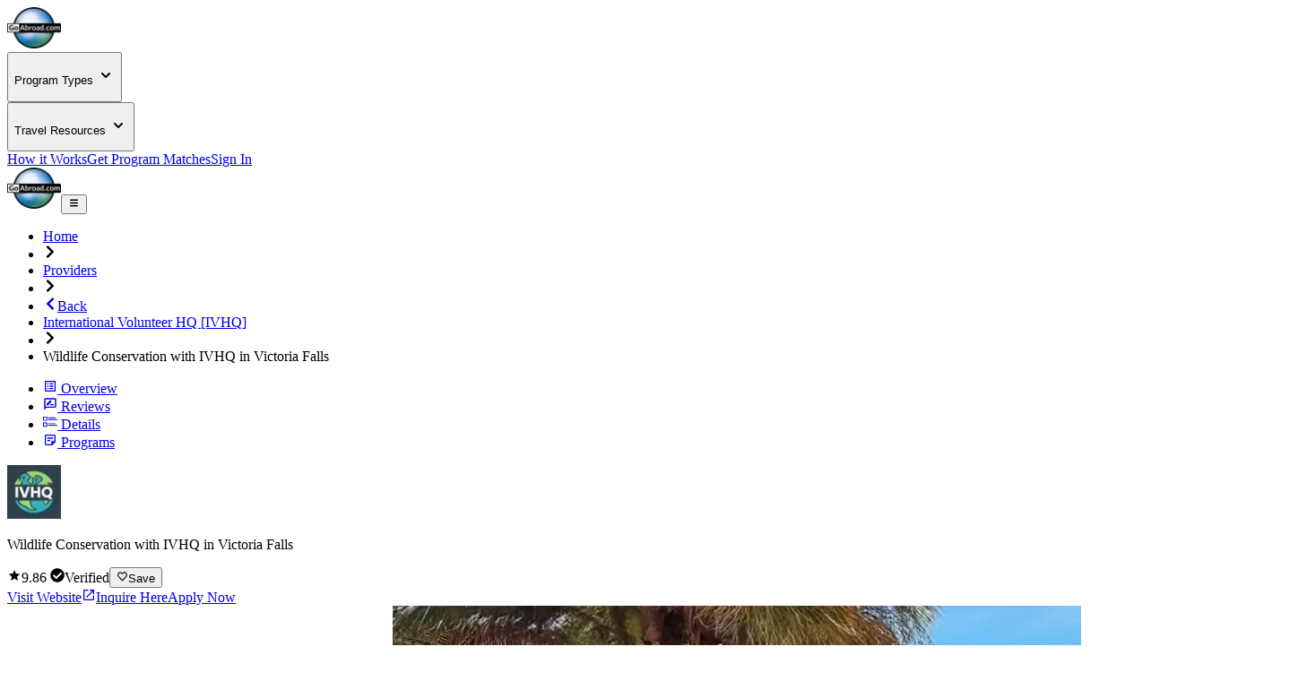

--- FILE ---
content_type: text/html; charset=utf-8
request_url: https://www.goabroad.com/providers/international-volunteer-hq/programs/wildlife-conservation-with-ivhq-in-victoria-falls-126540
body_size: 29517
content:
<!DOCTYPE html><html lang="en"><head><meta charSet="UTF-8" data-next-head=""/><meta name="viewport" content="width=device-width, initial-scale=1.0, user-scalable=yes" data-next-head=""/><meta name="fragment" content="!" data-next-head=""/><meta name="language" content="providers" data-next-head=""/><link rel="icon" href="/favicon.ico" type="image/icon" sizes="256x256" data-next-head=""/><link rel="preconnect" href="https://image-transform.prod1.gaplabs.ph/image" data-next-head=""/><title data-next-head="">Wildlife Conservation with IVHQ in Victoria Falls</title><meta name="description" content="Are you passionate about supporting wildlife conservation efforts in Africa? Join International Volunteer HQ, the world’s most trusted and affordable volunte..." data-next-head=""/><meta name="robots" content="index, follow, max-image-preview:large" data-next-head=""/><link rel="canonical" href="https://www.goabroad.com/providers/international-volunteer-hq/programs/wildlife-conservation-with-ivhq-in-victoria-falls-126540" data-next-head=""/><meta property="fb:app_id" content="1192776820746545" data-next-head=""/><meta property="fb:pages" content="192597394475" data-next-head=""/><meta name="google-site-verification" content="u2AEa5rOlnyIWq1-8l26EaCXOWQ8CWPudKwAjcawQ54" data-next-head=""/><meta name="msvalidate.01" content="3666641D4D3CF0046645F59413DE3E59" data-next-head=""/><meta name="yandex-verification" content="2152da09ae506cb1" data-next-head=""/><meta name="og:type" content="website" data-next-head=""/><meta name="og:title" content="Wildlife Conservation with IVHQ in Victoria Falls" data-next-head=""/><meta name="og:description" content="Are you passionate about supporting wildlife conservation efforts in Africa? Join International Volunteer HQ, the world’s most trusted and affordable volunte..." data-next-head=""/><meta name="og:image" content="https://images.goabroad.com/image/upload/c_pad,w_67,h_67/v1/images2/clients/logos/MAIN/b7aQwxqKkTQs1TCbQKDnmQAVGPjGCilE6Nj4ktx5.jpg" data-next-head=""/><meta name="og:image:alt" content="Wildlife Conservation with IVHQ in Victoria Falls" data-next-head=""/><meta name="og:ttl" content="345600" data-next-head=""/><meta name="og:url" content="https://www.goabroad.com/providers/international-volunteer-hq/programs/wildlife-conservation-with-ivhq-in-victoria-falls-126540" data-next-head=""/><meta name="og:site_name" content="GoAbroad.com" data-next-head=""/><link rel="preload" href="/_next/static/media/Inter-s.p.84182923.ttf" as="font" type="font/ttf" crossorigin="anonymous" data-next-font="size-adjust"/><link rel="preload" href="/_next/static/chunks/e38c5160a6870081.css" as="style"/><link rel="preload" href="/_next/static/chunks/3315cfbebf468cad.css" as="style"/><link rel="preload" href="/_next/static/chunks/117b5e14b156aeec.css" as="style"/><link rel="preload" as="image" imageSrcSet="https://image-transform.prod1.gaplabs.ph/image/https://images.goabroad.com/image/upload/h_98,w_128/v1/images2/goabroad-logo.webp?width=64 1x, https://image-transform.prod1.gaplabs.ph/image/https://images.goabroad.com/image/upload/h_98,w_128/v1/images2/goabroad-logo.webp?width=128 2x" data-next-head=""/><script type="application/ld+json" data-next-head="">[{"@context":"https://schema.org","@type":"BreadcrumbList","itemListElement":[{"@type":"ListItem","position":1,"name":"Home","item":"https://www.goabroad.com"},{"@type":"ListItem","position":2,"name":"Providers","item":"https://www.goabroad.com/providers"},{"@type":"ListItem","position":3,"name":"International Volunteer HQ [IVHQ]","item":"https://www.goabroad.com/providers/international-volunteer-hq"},{"@type":"ListItem","position":4,"name":"Wildlife Conservation with IVHQ in Victoria Falls","item":"https://www.goabroad.com/providers/international-volunteer-hq/programs/wildlife-conservation-with-ivhq-in-victoria-falls"}]},{"@context":"https://schema.org","@type":"Product","image":"https://images.goabroad.com/image/upload/c_fill,w_400,h_175,g_faces,fl_progressive,f_auto/v1/images2/listingphotos/standard/c9dfcc70c28cbb801793519f9d52abb0feef95ec.jpg","name":"Wildlife Conservation with IVHQ in Victoria Falls","sku":126540,"mpn":126540,"brand":"International Volunteer HQ [IVHQ]","description":"Are you passionate about supporting wildlife conservation efforts in Africa? Join International Volunteer HQ, the world’s most trusted and affordable volunteer abroad organization in Africa. \n\nIVHQ offers a special Wildlife Conservation project in Africa, where volunteers have the opportunity to live and work within in the midst of the magnificent UNESCO World Heritage Site of Victoria Falls in Zimbabwe.\n\nLocated within a private game reserve that's home to Africa's 'Big Five' (lion, leopard, elephant, rhino, and buffalo), volunteers have the opportunity to get involved in conservation management practices, all of which are vital for the successful operation of the game reserve and the ecosystems of surrounding areas.\n\nVolunteers work in conjunction with members of the game reserve team and anti-poaching unit, working on the game reserve and supplementing their work with local community development projects, including education, nutrition, and small-scale vegetable gardening. Living and working within the game reserve, volunteers stay in a purpose-built facility with an open-air entertainment area, complete with a swimming pool overlooking the reserve riverbed.","@graph":[{"@type":"WebPage","@id":"https://www.goabroad.com/providers/international-volunteer-hq/programs/wildlife-conservation-with-ivhq-in-victoria-falls-126540","description":"Are you passionate about supporting wildlife conservation efforts in Africa? Join International Volunteer HQ, the world’s most trusted and affordable volunteer abroad organization in Africa. \n\nIVHQ offers a special Wildlife Conservation project in Africa, where volunteers have the opportunity to live and work within in the midst of the magnificent UNESCO World Heritage Site of Victoria Falls in Zimbabwe.\n\nLocated within a private game reserve that's home to Africa's 'Big Five' (lion, leopard, elephant, rhino, and buffalo), volunteers have the opportunity to get involved in conservation management practices, all of which are vital for the successful operation of the game reserve and the ecosystems of surrounding areas.\n\nVolunteers work in conjunction with members of the game reserve team and anti-poaching unit, working on the game reserve and supplementing their work with local community development projects, including education, nutrition, and small-scale vegetable gardening. Living and working within the game reserve, volunteers stay in a purpose-built facility with an open-air entertainment area, complete with a swimming pool overlooking the reserve riverbed.","publisher":{"@context":"http://schema.org","@type":"Organization","@id":"https://www.goabroad.com","name":"GoAbroad.com","legalName":"GoAbroad, LLC","url":"https://www.goabroad.com","sameAs":["https://www.facebook.com/GoAbroadCom","https://www.threads.net/@goabroadcom","https://www.youtube.com/user/GoAbroadCom","https://pinterest.com/goabroadcom/","https://instagram.com/goabroadcom/","https://www.linkedin.com/company/goabroad/","https://www.tiktok.com/@goabroadcom"],"logo":{"@type":"ImageObject","url":"https://images.goabroad.com/image/upload/w_145,h_112/v1/images2/goabroad-logo.webp","height":112,"width":145}}}],"aggregateRating":{"@type":"AggregateRating","ratingValue":9.86,"bestRating":10,"worstRating":1,"reviewCount":21},"review":[{"@type":"Review","author":{"@type":"Person","name":"Nellie Rosenberg"},"name":"Recommended!!","datePublished":"2023-06-15 02:16:03","reviewRating":{"@type":"Rating","bestRating":10,"ratingValue":10,"worstRating":1},"reviewBody":"This was one of the best experiences of my life! IVHQ helped me all the way through, providing me with all the information I needed before I left and ensuring everything was going well while I was there. All the staff were super kind and accommodating from the moment I got there. The work was really rewarding and the local community was also wonderful. I felt super safe and taken care of all the way through my stay, not once did I feel unsafe. Anyone who has the opportunity to do this should do it and I would recommend this experience with IVHQ to anyone!"},{"@type":"Review","author":{"@type":"Person","name":"Sharon Leahy"},"name":"I cannot say enough how wonderful an experience it was volunteering with the Nakavango Conservation Project in Victoria Falls!","datePublished":"2023-05-19 19:47:15","reviewRating":{"@type":"Rating","bestRating":10,"ratingValue":10,"worstRating":1},"reviewBody":"I volunteered with the Nakavango Conservation Project near Victoria Falls in Zimbabwe for 10 weeks.  I cannot say enough how wonderful an experience it was.  All the staff were truly welcoming and made you feel as if you were part of the family—whether you were young or old, male or female, no matter which country you came from.  They were also willing to share their knowledge and experience, and you certainly learnt about the ecology and felt as if you were making a contribution towards the conservation of the nature reserve.  There are also opportunities for ‘adrenalin activities’ such as white water rafting and socialising.  And, of course, the wildlife was wonderful!\r\n\r\nThere are a couple of areas for improvement:\r\n•\tThe documentation needs to state that volunteers need to be somewhat fit as there is a certain amount of physical labour.\r\n•\tThe staff could put together tour packages for volunteers to see other parts of Zimbabwe (Bulawayo, Matopos National Park, and the Great Zimbabwe are within reasonabl travelling distance of Victoria Falls)."},{"@type":"Review","author":{"@type":"Person","name":"Deb Schmidt"},"name":"A life changing experience","datePublished":"2023-05-15 00:00:00","reviewRating":{"@type":"Rating","bestRating":10,"ratingValue":9,"worstRating":1},"reviewBody":"I didn't realize when I started this program, what an impact it would have on me.\r\nFrom seeing wild animals in their natural habitat to volunteering at the community school, I felt that I made a difference.\r\nThe other volunteers and the staff were amazing to work with."},{"@type":"Review","author":{"@type":"Person","name":"Robyn Chisholm"},"name":"If you are considering it, DO IT!","datePublished":"2023-05-10 00:00:00","reviewRating":{"@type":"Rating","bestRating":10,"ratingValue":10,"worstRating":1},"reviewBody":"Volunteering at the Victoria Falls program was the best experience of my life! I was so hesitant to go but as soon as I arrived I immediately felt at ease and continued to have an amazing 4 weeks in Zimbabwe! It is a once in a life time experience I was grateful to have and I'll never forget it!"},{"@type":"Review","author":{"@type":"Person","name":"Taniesha Delph"},"name":"An amazing experience!","datePublished":"2023-05-04 00:00:00","reviewRating":{"@type":"Rating","bestRating":10,"ratingValue":10,"worstRating":1},"reviewBody":"My 12 year old daughter and I volunteered in Kenya 2023 and had a great volunteer experience. I have been volunteering with IVHQ since 2017 in 5 different countries. The program is extremely organized and allows you to have true cultural experience. I highly recommend IVHQ program."},{"@type":"Review","author":{"@type":"Person","name":"jkohlpenn"},"name":"My incredible experience with IVHQ and Nakavango Conservation","datePublished":"2020-01-16 00:00:00","reviewRating":{"@type":"Rating","bestRating":10,"ratingValue":10,"worstRating":1},"reviewBody":"I used IVHQ when I was searching for opportunities to volunteer abroad this past year. For starters, IVHQ offers more destinations and projects than any other organization I could find. Their website is very comprehensive and provides all the information you need to decide where you want to volunteer. There are also various Facebook groups for individual projects where you can discuss with people who have been on the project before or who are planning for the future. IVHQ is also great with communication. They assign different people to organize each project, so you can be confident that the person you are contacting is both very knowledgable about the destination and committed to helping you. For example, I was supposed to travel to Sri Lanka last year about a week after the horrible terrorist attacks occurred. I expressed to them my discomfort in traveling there at that time and within a day they were able to switch me to a different project that I had requested in Victoria Falls. \r\n\r\nI really enjoyed my time at the Nakavango Conservation Program in Victoria Falls, Zimbabwe. The staff is incredibly knowledgable and helpful. I am an avid wildlife photographer, and I was blown away by the opportunities I had to photograph the ample wildlife in Victoria Falls. The accommodation was far beyond what I expected. Each volunteer had their own room with a fan, closet, desk, side table, and bed. Bathrooms were shared between three or four other volunteers of the same gender. The common areas were a great place for the volunteers to hang out, relax, and enjoy the area (There is also a pool to cool off in!) The food was delicious and plentiful, and the chef emphasized that dietary restrictions could be accommodated. On weekdays, we would wake up early to go out on the reserve to repair roads, remove invasive plant species, and survey wildlife, among other tasks. A lot of the work would be difficult or impossible for somebody in poor physical condition, but most able-bodied people should be perfectly fine. We were given weekends to spend however we liked. There were so many options for the weekends, I wish I had more time to fit them all in. One of my favorite weekend excursions was bungee jumping over Vic Falls! \r\n\r\nOverall, my volunteering experience was incredible. The time I spent there and the experiences I had are something I will never forget. I would highly recommend both IVHQ and the Nakavango Conservation Project to anybody considering volunteering abroad."},{"@type":"Review","author":{"@type":"Person","name":"Sara Fletcher"},"name":"Nakavango conservation program, Victoria falls","datePublished":"2019-04-11 00:00:00","reviewRating":{"@type":"Rating","bestRating":10,"ratingValue":10,"worstRating":1},"reviewBody":"I spent a total of 3 weeks at the Nakavango Conservation Program in Victoria Falls. After 3 weeks I was still not ready to leave.  The experience of seeing the wildlife everyday and doing work that felt like I was actually contributing was so rewarding. The guides were so knowledgeable and any question I had they were ready with an answer.  What made leaving the hardest however was saying goodbye to the staff and volunteers I met while I was there.  The staff greet you with a smile and a hello each day and make you feel like you belong to this great big family.  The other volunteers I spent my time with had like minded views and made me feel I was with a group of people I will stay friends with in years to come.  I hope to someday be back to Nakavango, so I can see the progress on the reserve, but especially so I can reunite with the people I met there. I highly recommend this program to anyone. This was my first major trip as a solo traveler, but I can tell you that once you land all of those anxious feelings disappear immediately."},{"@type":"Review","author":{"@type":"Person","name":"Kimberly Ralph"},"name":"Simply fantastic","datePublished":"2019-01-01 03:45:54","reviewRating":{"@type":"Rating","bestRating":10,"ratingValue":10,"worstRating":1},"reviewBody":"I volunteered on this programme for a three week period in November 2018 and would certainly visit again. The highlight is, of course, seeing the magnificent wildlife in their natural habitat, and the staff are exceptionally knowledgeable and willing to provide all sorts of insights into both the animals and the environment. I was pleasantly surprised with how much time was given to game drives, where the focus is enabling the volunteers to see the wildlife; there was a perfect balance between this and work (much of which was hands-on physical labour, which can be tough but is certainly worthwhile). During my time I saw far more than I expected: on my first day, sitting in the swimming pool after my flights I saw zebra casually walking by! And the experiences just kept coming, from seeing a painted dog simply lying by the road to a lion dragging away a kill from a horde of vultures to having 7 elephants walk around our vehicle and head on their way. \r\n\r\nThe accommodation is fantastic and surpassed what I had expected, with chefs providing meals to cater to all dietary requirements (I am vegan and the staff were always thoughtful and creative in what they made - not just salad!), our rooms (which are private and lockable) being cleaned on a daily basis, and a weekly (free!) laundry service. The pool is a delightful way to cool off and Victoria Falls is close enough to be visited of an evening or at the weekend. The staff will even help arrange activities for your free time at the weekend with the provider Wild Horizons, making it even easier to enjoy your time and experience everything you want (I can recommend white water rafting!).\r\n\r\nWe had a wonderful mix of volunteers from across the world and a variety of ages (from 18 to 60s), and the staff were brilliant in making us all feel at home. Bring an open mind and a willingness to work and prepare to be amazed!"}]}]</script><link rel="preload" as="image" imageSrcSet="https://images.goabroad.com/image/upload/w_430,h_320,c_fill,q_50/v1/images2/a/listing_cover_photo/mobile/HchDn8RnoGJejootDdkn1IugZuqL2EEKrU8SmgKO_1765850156.webp 1x, https://images.goabroad.com/image/upload/w_430,h_320,c_fill,q_50/v1/images2/a/listing_cover_photo/mobile/HchDn8RnoGJejootDdkn1IugZuqL2EEKrU8SmgKO_1765850156.webp 2x" fetchPriority="high" data-next-head=""/><link rel="stylesheet" href="/_next/static/chunks/e38c5160a6870081.css" data-n-g=""/><link rel="stylesheet" href="/_next/static/chunks/3315cfbebf468cad.css" data-n-g=""/><link rel="stylesheet" href="/_next/static/chunks/117b5e14b156aeec.css" data-n-p=""/><noscript data-n-css=""></noscript><script defer="" noModule="" src="/_next/static/chunks/a6dad97d9634a72d.js"></script><script src="/_next/static/chunks/b3d4eb00f1cff17e.js" defer=""></script><script src="/_next/static/chunks/cddfe1875d95925d.js" defer=""></script><script src="/_next/static/chunks/5b99bf07d8281727.js" defer=""></script><script src="/_next/static/chunks/20cfc99efffbef46.js" defer=""></script><script src="/_next/static/chunks/c22192becc0be280.js" defer=""></script><script src="/_next/static/chunks/35d5fadf1126e5e6.js" defer=""></script><script src="/_next/static/chunks/bc452fc8f412943b.js" defer=""></script><script src="/_next/static/chunks/f182cab4524e3d26.js" defer=""></script><script src="/_next/static/chunks/87a178385a85bae8.js" defer=""></script><script src="/_next/static/chunks/19f1803b3c8ab4f7.js" defer=""></script><script src="/_next/static/chunks/e0a30925462c9b2e.js" defer=""></script><script src="/_next/static/chunks/93e276a2623341a5.js" defer=""></script><script src="/_next/static/chunks/eb103e4d876e7c84.js" defer=""></script><script src="/_next/static/chunks/7e0a978ef9f5494d.js" defer=""></script><script src="/_next/static/chunks/121035eb2c0fdff0.js" defer=""></script><script src="/_next/static/chunks/86d0d5aa8f7fcd43.js" defer=""></script><script src="/_next/static/chunks/b706a4d7c7f25e87.js" defer=""></script><script src="/_next/static/chunks/0342ed944826b1fd.js" defer=""></script><script src="/_next/static/chunks/e2b379490c73bf71.js" defer=""></script><script src="/_next/static/chunks/6bacda7103090600.js" defer=""></script><script src="/_next/static/chunks/653c345f4d9e089c.js" defer=""></script><script src="/_next/static/chunks/f9c157c81f34c533.js" defer=""></script><script src="/_next/static/chunks/turbopack-7cb8deaaf4eacca3.js" defer=""></script><script src="/_next/static/chunks/44f5e03da38c8f90.js" defer=""></script><script src="/_next/static/chunks/4b9d1c73d550e520.js" defer=""></script><script src="/_next/static/chunks/1f9ceefa07db2236.js" defer=""></script><script src="/_next/static/chunks/349e4e1510b946aa.js" defer=""></script><script src="/_next/static/chunks/3d0cf15de69dd2fe.js" defer=""></script><script src="/_next/static/chunks/857ae51432e47ba3.js" defer=""></script><script src="/_next/static/chunks/b4860bd1113fef6e.js" defer=""></script><script src="/_next/static/chunks/816361b1a878f5a4.js" defer=""></script><script src="/_next/static/chunks/ee0e17cd5608a6ce.js" defer=""></script><script src="/_next/static/chunks/08ddbdee5f67034c.js" defer=""></script><script src="/_next/static/chunks/ada1235043a21dcd.js" defer=""></script><script src="/_next/static/chunks/af998a49ab0f87b5.js" defer=""></script><script src="/_next/static/chunks/77c27e9aa59daa44.js" defer=""></script><script src="/_next/static/chunks/7a8c6b52c990a45d.js" defer=""></script><script src="/_next/static/chunks/64415108b2648aa6.js" defer=""></script><script src="/_next/static/chunks/01abdc1bc46fdb99.js" defer=""></script><script src="/_next/static/chunks/8f497d7661c95ee7.js" defer=""></script><script src="/_next/static/chunks/65968d4aa9e0119d.js" defer=""></script><script src="/_next/static/chunks/27264bbe15e5a9c2.js" defer=""></script><script src="/_next/static/chunks/turbopack-5704338b5296c25e.js" defer=""></script><script src="/_next/static/sialDpbIwlHbPR-zb69E9/_ssgManifest.js" defer=""></script><script src="/_next/static/sialDpbIwlHbPR-zb69E9/_buildManifest.js" defer=""></script></head><body><noscript><iframe
                                            src="https://www.googletagmanager.com/ns.html?id=GTM-THR8BK"
                                            height="0"
                                            width="0"
                                            style="display:none;visibility:hidden"
                                        ></iframe></noscript><link rel="preload" as="image" imageSrcSet="https://image-transform.prod1.gaplabs.ph/image/https://images.goabroad.com/image/upload/h_98,w_128/v1/images2/goabroad-logo.webp?width=64 1x, https://image-transform.prod1.gaplabs.ph/image/https://images.goabroad.com/image/upload/h_98,w_128/v1/images2/goabroad-logo.webp?width=128 2x"/><link rel="preload" as="image" imageSrcSet="https://images.goabroad.com/image/upload/w_430,h_320,c_fill,q_50/v1/images2/a/listing_cover_photo/mobile/HchDn8RnoGJejootDdkn1IugZuqL2EEKrU8SmgKO_1765850156.webp 1x, https://images.goabroad.com/image/upload/w_430,h_320,c_fill,q_50/v1/images2/a/listing_cover_photo/mobile/HchDn8RnoGJejootDdkn1IugZuqL2EEKrU8SmgKO_1765850156.webp 2x" fetchPriority="high"/><link rel="preload" as="image" imageSrcSet="https://images.goabroad.com/image/upload/w_768,h_500,c_fill,q_50/v1/images2/a/listing_cover_photo/HchDn8RnoGJejootDdkn1IugZuqL2EEKrU8SmgKO_1765850156.webp 1x, https://images.goabroad.com/image/upload/w_768,h_500,c_fill,q_50/v1/images2/a/listing_cover_photo/HchDn8RnoGJejootDdkn1IugZuqL2EEKrU8SmgKO_1765850156.webp 2x" fetchPriority="auto"/><link rel="preload" as="image" imageSrcSet="https://images.goabroad.com/image/upload/q_50/v1/images2/a/listing_cover_photo/HchDn8RnoGJejootDdkn1IugZuqL2EEKrU8SmgKO_1765850156.webp 1x, https://images.goabroad.com/image/upload/q_50/v1/images2/a/listing_cover_photo/HchDn8RnoGJejootDdkn1IugZuqL2EEKrU8SmgKO_1765850156.webp 2x" fetchPriority="auto"/><link rel="preload" as="image" imageSrcSet="https://image-transform.prod1.gaplabs.ph/image/https://images.goabroad.com/image/upload/c_pad,w_67,h_67/v1/images2/clients/logos/MAIN/b7aQwxqKkTQs1TCbQKDnmQAVGPjGCilE6Nj4ktx5.jpg?width=96 1x, https://image-transform.prod1.gaplabs.ph/image/https://images.goabroad.com/image/upload/c_pad,w_67,h_67/v1/images2/clients/logos/MAIN/b7aQwxqKkTQs1TCbQKDnmQAVGPjGCilE6Nj4ktx5.jpg?width=256 2x" fetchPriority="auto"/><link rel="preload" as="image" href="https://img.youtube.com/vi/ccDl0dMqojk/hqdefault.jpg"/><div id="__next"><script data-cookieconsent="ignore">
                    window.dataLayer = window.dataLayer || [];
                    function gtag(){dataLayer.push(arguments);}
                    gtag("set", "ads_data_redaction", true);
                    gtag("set", "url_passthrough", true);
                    </script><span hidden="" style="position:fixed;top:1px;left:1px;width:1px;height:0;padding:0;margin:-1px;overflow:hidden;clip:rect(0, 0, 0, 0);white-space:nowrap;border-width:0;display:none"></span><span hidden="" style="position:fixed;top:1px;left:1px;width:1px;height:0;padding:0;margin:-1px;overflow:hidden;clip:rect(0, 0, 0, 0);white-space:nowrap;border-width:0;display:none"></span><div class="h-auto bg-white"><div class="relative z-10 h-fit w-full bg-white shadow-md"><div class="mx-auto hidden w-full max-w-7xl items-center justify-center px-4 py-4 lg:flex lg:px-4"><a href="https://www.goabroad.com/" title="GoAbroad.com" class="mr-[15px] flex h-[50px] w-[85px]"><img alt="GoAbroad" loading="lazy" width="60" height="46" decoding="async" data-nimg="1" class="self-center" style="color:transparent" srcSet="https://image-transform.prod1.gaplabs.ph/image/https://images.goabroad.com/image/upload/h_92,w_120,q_100/v1/images2/goabroad-logo.webp?width=64 1x, https://image-transform.prod1.gaplabs.ph/image/https://images.goabroad.com/image/upload/h_92,w_120,q_100/v1/images2/goabroad-logo.webp?width=128 2x" src="https://image-transform.prod1.gaplabs.ph/image/https://images.goabroad.com/image/upload/h_92,w_120,q_100/v1/images2/goabroad-logo.webp?width=128"/></a><nav class="flex w-full items-center justify-end gap-8"><div class="hidden lg:block"><div class="relative" data-headlessui-state=""><button class="inline-flex items-center rounded-md text-base font-semibold text-neutral-700 hover:text-neutral-900 focus:outline-none focus:ring-0" type="button" aria-expanded="false" data-headlessui-state=""><p class="flex items-center text-sm font-bold" aria-label="Choose Experience">Program Types<!-- --> <svg stroke="currentColor" fill="currentColor" stroke-width="0" viewBox="0 0 20 20" aria-hidden="true" height="20px" width="20px" xmlns="http://www.w3.org/2000/svg"><path fill-rule="evenodd" d="M5.293 7.293a1 1 0 011.414 0L10 10.586l3.293-3.293a1 1 0 111.414 1.414l-4 4a1 1 0 01-1.414 0l-4-4a1 1 0 010-1.414z" clip-rule="evenodd"></path></svg></p></button><noscript><div class="hidden"><a href="https://www.goabroad.com/study-abroad">Study Abroad</a><a href="https://www.goabroad.com/volunteer-abroad">Volunteer Abroad</a><a href="https://www.goabroad.com/intern-abroad">Intern Abroad</a><a href="https://www.goabroad.com/teach-abroad">Teach Abroad</a><a href="https://www.goabroad.com/tefl-courses">TEFL Courses</a><a href="https://www.goabroad.com/gap-year">Gap Year</a><a href="https://www.goabroad.com/degree-abroad">Degrees Abroad</a><a href="https://www.goabroad.com/highschool-study-abroad">High School Abroad</a><a href="https://www.goabroad.com/language-study-abroad">Language Schools</a><a href="https://www.goabroad.com/adventure-travel-abroad">Adventure Travel</a><a href="https://jobs.goabroad.com">Jobs Abroad</a></div></noscript></div><span hidden="" style="position:fixed;top:1px;left:1px;width:1px;height:0;padding:0;margin:-1px;overflow:hidden;clip:rect(0, 0, 0, 0);white-space:nowrap;border-width:0;display:none"></span></div><div class="hidden lg:block"><div class="relative" data-headlessui-state=""><button class="inline-flex items-center rounded-md text-base font-semibold text-neutral-700 hover:text-neutral-900 focus:outline-none focus:ring-0" type="button" aria-expanded="false" data-headlessui-state=""><p class="flex items-center text-sm font-bold" aria-label="Online Programs">Travel Resources<!-- --> <svg stroke="currentColor" fill="currentColor" stroke-width="0" viewBox="0 0 20 20" aria-hidden="true" height="20px" width="20px" xmlns="http://www.w3.org/2000/svg"><path fill-rule="evenodd" d="M5.293 7.293a1 1 0 011.414 0L10 10.586l3.293-3.293a1 1 0 111.414 1.414l-4 4a1 1 0 01-1.414 0l-4-4a1 1 0 010-1.414z" clip-rule="evenodd"></path></svg></p></button><noscript><div class="hidden"><a href="https://insurance.goabroad.com">Travel Insurance</a><a href="https://www.goabroad.com/travel-resources/accommodations-abroad">Accommodation</a><a href="https://www.goabroad.com/travel-resources/flights-transportation">Flights &amp; Transportation</a><a href="https://www.goabroad.com/travel-resources/mobile-data-abroad">eSIM &amp; Mobile Data</a><a href="https://www.goabroad.com/travel-resources/passports-visas">Passports &amp; Visas</a><a href="https://www.goabroad.com/travel-resources/finances-abroad">Finances &amp; Credit Cards</a><a href="https://www.goabroad.com/scholarships-abroad">Scholarships</a><a href="https://www.goabroad.com/articles">Travel Articles</a></div></noscript></div><span hidden="" style="position:fixed;top:1px;left:1px;width:1px;height:0;padding:0;margin:-1px;overflow:hidden;clip:rect(0, 0, 0, 0);white-space:nowrap;border-width:0;display:none"></span></div><a href="https://www.goabroad.com/how-it-works" data-native-acnhor="true" class="gtm-how-it-works focus:ring-primary-200 rounded-md text-sm font-bold text-neutral-700 hover:text-neutral-900 focus:outline-none focus:ring-2 focus:ring-offset-4">How it Works</a><a class="gtm-help-me focus:ring-primary-200 rounded-md text-sm font-bold text-neutral-700 hover:text-neutral-900 focus:outline-none focus:ring-2 focus:ring-offset-4" href="https://www.goabroad.com/onlineadvisor">Get Program Matches</a><a class="gtm-no-link-sign-in-myg focus:ring-primary-100 cursor-pointer rounded-[3px] border border-solid border-neutral-700 px-[15px] py-[10px] text-sm font-bold leading-4 text-neutral-700 hover:border-neutral-900 hover:text-neutral-900 focus:outline-none focus:ring-4" data-cy="sign-in-btn" href="https://my.goabroad.com/auth/signin?callbackUrl=https://www.goabroad.com">Sign In</a></nav></div></div><div class="flex h-[80px] w-full items-center justify-between bg-white shadow-md lg:hidden"><div class="gap-sm p-sm md:gap-md flex h-[80px] w-full items-center justify-between bg-white undefined"><a href="https://www.goabroad.com/" title="GoAbroad.com" class="flex h-[46px] w-[60px]"><img alt="GoAbroad" width="60" height="46" decoding="async" data-nimg="1" style="color:transparent" srcSet="https://image-transform.prod1.gaplabs.ph/image/https://images.goabroad.com/image/upload/h_98,w_128/v1/images2/goabroad-logo.webp?width=64 1x, https://image-transform.prod1.gaplabs.ph/image/https://images.goabroad.com/image/upload/h_98,w_128/v1/images2/goabroad-logo.webp?width=128 2x" src="https://image-transform.prod1.gaplabs.ph/image/https://images.goabroad.com/image/upload/h_98,w_128/v1/images2/goabroad-logo.webp?width=128"/></a><button class="shrink-0 rounded-sm outline-0 focus:shadow-none active:outline-none lg:hidden" aria-label="hamburger menu"><svg stroke="currentColor" fill="currentColor" stroke-width="0" viewBox="0 0 20 20" aria-hidden="true" class="text-2xl text-gray-900 md:text-3xl" height="1em" width="1em" xmlns="http://www.w3.org/2000/svg"><path fill-rule="evenodd" d="M3 5a1 1 0 011-1h12a1 1 0 110 2H4a1 1 0 01-1-1zM3 10a1 1 0 011-1h12a1 1 0 110 2H4a1 1 0 01-1-1zM3 15a1 1 0 011-1h12a1 1 0 110 2H4a1 1 0 01-1-1z" clip-rule="evenodd"></path></svg></button></div></div></div><main class="inter_aa47fff9-module__nIfcJa__className"><main class="flex flex-col text-neutral-800"><div class="w-full justify-center lg:flex"><ul class="flex w-full max-w-7xl items-center gap-2 py-4 text-xs uppercase text-slate-100"><li class="hidden font-bold lg:flex text-cobalt-500"><a href="https://www.goabroad.com" class="focus:ring-primary-100 hover:ring-primary-100 rounded-sm hover:ring focus:ring">Home</a></li><li><svg stroke="currentColor" fill="currentColor" stroke-width="0" viewBox="0 0 320 512" class="hidden text-xs text-neutral-500 lg:block" height="1em" width="1em" xmlns="http://www.w3.org/2000/svg"><path d="M285.476 272.971L91.132 467.314c-9.373 9.373-24.569 9.373-33.941 0l-22.667-22.667c-9.357-9.357-9.375-24.522-.04-33.901L188.505 256 34.484 101.255c-9.335-9.379-9.317-24.544.04-33.901l22.667-22.667c9.373-9.373 24.569-9.373 33.941 0L285.475 239.03c9.373 9.372 9.373 24.568.001 33.941z"></path></svg></li><li class="hidden font-bold lg:flex text-cobalt-500"><a href="/providers" class="focus:ring-primary-100 hover:ring-primary-100 rounded-sm hover:ring focus:ring">Providers</a></li><li><svg stroke="currentColor" fill="currentColor" stroke-width="0" viewBox="0 0 320 512" class="hidden text-xs text-neutral-500 lg:block" height="1em" width="1em" xmlns="http://www.w3.org/2000/svg"><path d="M285.476 272.971L91.132 467.314c-9.373 9.373-24.569 9.373-33.941 0l-22.667-22.667c-9.357-9.357-9.375-24.522-.04-33.901L188.505 256 34.484 101.255c-9.335-9.379-9.317-24.544.04-33.901l22.667-22.667c9.373-9.373 24.569-9.373 33.941 0L285.475 239.03c9.373 9.372 9.373 24.568.001 33.941z"></path></svg></li><li class="text-cobalt-500 flex items-center gap-2 pl-4 font-bold lg:hidden"><a href="/providers/international-volunteer-hq" class="gtm-program-back focus:ring-primary-100 hover:ring-primary-100 flex items-center gap-2 rounded-sm hover:ring focus:ring"><svg stroke="currentColor" fill="currentColor" stroke-width="0" viewBox="0 0 320 512" class="text-xs" height="1em" width="1em" xmlns="http://www.w3.org/2000/svg"><path d="M34.52 239.03L228.87 44.69c9.37-9.37 24.57-9.37 33.94 0l22.67 22.67c9.36 9.36 9.37 24.52.04 33.9L131.49 256l154.02 154.75c9.34 9.38 9.32 24.54-.04 33.9l-22.67 22.67c-9.37 9.37-24.57 9.37-33.94 0L34.52 272.97c-9.37-9.37-9.37-24.57 0-33.94z"></path></svg><span>Back</span></a></li><li class="hidden font-bold lg:flex text-cobalt-500"><a href="/providers/international-volunteer-hq" class="focus:ring-primary-100 hover:ring-primary-100 rounded-sm hover:ring focus:ring">International Volunteer HQ [IVHQ]</a></li><li><svg stroke="currentColor" fill="currentColor" stroke-width="0" viewBox="0 0 320 512" class="hidden text-xs text-neutral-500 lg:block" height="1em" width="1em" xmlns="http://www.w3.org/2000/svg"><path d="M285.476 272.971L91.132 467.314c-9.373 9.373-24.569 9.373-33.941 0l-22.667-22.667c-9.357-9.357-9.375-24.522-.04-33.901L188.505 256 34.484 101.255c-9.335-9.379-9.317-24.544.04-33.901l22.667-22.667c9.373-9.373 24.569-9.373 33.941 0L285.475 239.03c9.373 9.372 9.373 24.568.001 33.941z"></path></svg></li><li class="hidden font-bold lg:flex font-normal text-neutral-500">Wildlife Conservation with IVHQ in Victoria Falls</li></ul></div><section class="z-30 hidden w-full justify-center bg-white shadow-md [&amp;&gt;div]:w-full [&amp;&gt;div]:max-w-7xl relative"><div class="w-full max-w-7xl"><ul class="flex w-full justify-center text-xs text-slate-700"><li class="w-full"><a data-to-scrollspy-id="overview" href="#overview" class="gtm-no-link-program-page-tab flex w-full flex-col items-center justify-center gap-1 rounded-md px-2 py-4 font-bold hover:bg-slate-900/20 md:flex-row md:gap-2 md:py-5" data-active="false"><svg stroke="currentColor" fill="currentColor" stroke-width="0" viewBox="0 0 24 24" class="text-xl" height="1em" width="1em" xmlns="http://www.w3.org/2000/svg"><path fill="none" d="M0 0h24v24H0V0z"></path><path d="M11 7h6v2h-6zm0 4h6v2h-6zm0 4h6v2h-6zM7 7h2v2H7zm0 4h2v2H7zm0 4h2v2H7zM20.1 3H3.9c-.5 0-.9.4-.9.9v16.2c0 .4.4.9.9.9h16.2c.4 0 .9-.5.9-.9V3.9c0-.5-.5-.9-.9-.9zM19 19H5V5h14v14z"></path></svg> <!-- -->Overview</a></li><li class="w-full"><a data-to-scrollspy-id="reviews" href="#reviews" class="gtm-no-link-program-page-tab flex w-full flex-col items-center justify-center gap-1 rounded-md px-2 py-4 font-bold hover:bg-slate-900/20 md:flex-row md:gap-2 md:py-5" data-active="false"><svg stroke="currentColor" fill="currentColor" stroke-width="0" viewBox="0 0 24 24" class="text-xl" height="1em" width="1em" xmlns="http://www.w3.org/2000/svg"><path fill="none" d="M0 0h24v24H0V0z"></path><path d="M20 2H4c-1.1 0-1.99.9-1.99 2L2 22l4-4h14c1.1 0 2-.9 2-2V4c0-1.1-.9-2-2-2zm0 14H5.17l-.59.59-.58.58V4h16v12zm-9.5-2H18v-2h-5.5zm3.86-5.87c.2-.2.2-.51 0-.71l-1.77-1.77c-.2-.2-.51-.2-.71 0L6 11.53V14h2.47l5.89-5.87z"></path></svg> <!-- -->Reviews</a></li><li class="w-full"><a data-to-scrollspy-id="details" href="#details" class="gtm-no-link-program-page-tab flex w-full flex-col items-center justify-center gap-1 rounded-md px-2 py-4 font-bold hover:bg-slate-900/20 md:flex-row md:gap-2 md:py-5" data-active="false"><svg stroke="currentColor" fill="currentColor" stroke-width="0" version="1.1" viewBox="0 0 17 17" class="text-xl" height="1em" width="1em" xmlns="http://www.w3.org/2000/svg"><g></g><path d="M15 4h-9v-1h9v1zM6 5v1h11v-1h-11zM0 2h5v5h-5v-5zM1 6h3v-3h-3v3zM15 10h-9v1h9v-1zM6 13h11v-1h-11v1zM0 9h5v5h-5v-5zM1 13h3v-3h-3v3z"></path></svg> <!-- -->Details</a></li><li class="w-full"><a data-to-scrollspy-id="programs" href="#programs" class="gtm-no-link-program-page-tab flex w-full flex-col items-center justify-center gap-1 rounded-md px-2 py-4 font-bold hover:bg-slate-900/20 md:flex-row md:gap-2 md:py-5" data-active="false"><svg stroke="currentColor" fill="currentColor" stroke-width="0" viewBox="0 0 24 24" class="text-xl" height="1em" width="1em" xmlns="http://www.w3.org/2000/svg"><path fill="none" d="M0 0h24v24H0z"></path><path d="M19 5v9h-5v5H5V5h14m0-2H5c-1.1 0-2 .9-2 2v14c0 1.1.9 2 2 2h10l6-6V5c0-1.1-.9-2-2-2zm-7 11H7v-2h5v2zm5-4H7V8h10v2z"></path></svg> <!-- -->Programs</a></li></ul></div></section><section class="z-outerspace left-0 hidden w-full items-center justify-center bg-slate-50 p-4 shadow-[rgba(0,0,15,0.3)_0px_2px_10px_0px]"><div class="flex w-full max-w-7xl items-center justify-between gap-4"><div class="hidden items-center gap-4 lg:flex"><div class="h-[60px] shrink-0 rounded-md bg-slate-200 p-1"><img alt="Wildlife Conservation with IVHQ in Victoria Falls logo" loading="lazy" width="60" height="60" decoding="async" data-nimg="1" class="h-full w-full rounded-md bg-white p-1" style="color:transparent" srcSet="https://image-transform.prod1.gaplabs.ph/image/https://images.goabroad.com/image/upload/c_pad,w_67,h_67/v1/images2/clients/logos/MAIN/b7aQwxqKkTQs1TCbQKDnmQAVGPjGCilE6Nj4ktx5.jpg?width=64 1x, https://image-transform.prod1.gaplabs.ph/image/https://images.goabroad.com/image/upload/c_pad,w_67,h_67/v1/images2/clients/logos/MAIN/b7aQwxqKkTQs1TCbQKDnmQAVGPjGCilE6Nj4ktx5.jpg?width=128 2x" src="https://image-transform.prod1.gaplabs.ph/image/https://images.goabroad.com/image/upload/c_pad,w_67,h_67/v1/images2/clients/logos/MAIN/b7aQwxqKkTQs1TCbQKDnmQAVGPjGCilE6Nj4ktx5.jpg?width=128"/></div><p class="text-lg font-bold">Wildlife Conservation with IVHQ in Victoria Falls</p><div class="flex gap-2"><span class="flex items-center gap-2 text-base font-bold"><svg stroke="currentColor" fill="currentColor" stroke-width="0" viewBox="0 0 512 512" class="text-sun-500 text-lg" height="1em" width="1em" xmlns="http://www.w3.org/2000/svg"><path d="M256 372.686L380.83 448l-33.021-142.066L458 210.409l-145.267-12.475L256 64l-56.743 133.934L54 210.409l110.192 95.525L131.161 448z"></path></svg>9.86<!-- --> <span class="font-normal"></span></span><span class="flex items-center gap-1 text-sm font-bold"><svg stroke="currentColor" fill="currentColor" stroke-width="0" viewBox="0 0 512 512" class="text-fern-500 text-base" height="1em" width="1em" xmlns="http://www.w3.org/2000/svg"><path d="M504 256c0 136.967-111.033 248-248 248S8 392.967 8 256 119.033 8 256 8s248 111.033 248 248zM227.314 387.314l184-184c6.248-6.248 6.248-16.379 0-22.627l-22.627-22.627c-6.248-6.249-16.379-6.249-22.628 0L216 308.118l-70.059-70.059c-6.248-6.248-16.379-6.248-22.628 0l-22.627 22.627c-6.248 6.248-6.248 16.379 0 22.627l104 104c6.249 6.249 16.379 6.249 22.628.001z"></path></svg>Verified</span><button class="gtm-no-link-save-program bg-sun-500 focus:ring-sun-200 group flex cursor-pointer items-center gap-1 rounded-md px-2 py-1 text-xs font-bold text-white shadow-sm hover:bg-amber-500 focus:bg-amber-500 focus:outline-none focus:ring-4"><svg stroke="currentColor" fill="none" stroke-width="2" viewBox="0 0 24 24" aria-hidden="true" class="group-hover: text-base text-white" height="1em" width="1em" xmlns="http://www.w3.org/2000/svg"><path stroke-linecap="round" stroke-linejoin="round" d="M4.318 6.318a4.5 4.5 0 000 6.364L12 20.364l7.682-7.682a4.5 4.5 0 00-6.364-6.364L12 7.636l-1.318-1.318a4.5 4.5 0 00-6.364 0z"></path></svg>Save</button></div></div><div class="flex w-full gap-4 text-xs md:text-sm lg:w-auto"><a rel="sponsored noopener" target="_blank" class="gtm-program-visit-website bg-roman-500 flex w-full min-w-40 items-center justify-center rounded-md px-4 py-4 text-center text-sm font-bold text-white shadow-md hover:bg-red-500 focus:bg-red-500 focus:ring-4 focus:ring-red-200 lg:w-auto" href="https://www.volunteerhq.org/destinations/victoria-falls/?autodetect-locale=true&amp;utm_source=goabroad.com&amp;utm_medium=referral&amp;utm_campaign=vic%20falls&amp;utm_content=wildlife">Visit Website<svg stroke="currentColor" fill="currentColor" stroke-width="0" viewBox="0 0 512 512" class="ml-2" height="1em" width="1em" xmlns="http://www.w3.org/2000/svg"><path d="M405.34 405.332H106.66V106.668H240V64H106.66C83.191 64 64 83.197 64 106.668v298.664C64 428.803 83.191 448 106.66 448h298.68c23.469 0 42.66-19.197 42.66-42.668V272h-42.66v133.332zM288 64v42.668h87.474L159.999 322.133l29.866 29.866 215.476-215.47V224H448V64H288z"></path></svg></a><a href="https://my.volunteerhq.org/enquiries" rel="sponsored noopener" target="_blank" class="gtm-program-inquire-here bg-cobalt-500 hover:bg-cobalt-600 focus:bg-cobalt-600 focus:ring-primary-100 w-full min-w-40 rounded-md px-4 py-4 text-center text-sm font-bold text-white shadow-md focus:ring-4 lg:w-auto">Inquire Here</a><a href="https://my.volunteerhq.org/users/new?utm_source=goabroad&amp;utm_medium=referral&amp;utm_campaign=goabroad_listing" rel="sponsored noopener" target="_blank" class="gtm-program-apply-now bg-cobalt-500 hover:bg-cobalt-600 focus:bg-cobalt-600 focus:ring-primary-100 hidden w-full min-w-40 rounded-md px-4 py-4 text-center text-sm font-bold text-white shadow-md focus:ring-4 lg:block lg:w-auto">Apply Now</a></div></div></section><section class="relative flex w-full flex-col h-[320px]  md:h-[500px]"><div class="absolute inset-0 bg-gradient-to-t from-slate-900/75"></div><img alt="IVHQ" fetchPriority="high" loading="eager" width="430" height="320" decoding="async" data-nimg="1" class="h-full w-full object-cover md:hidden" style="color:transparent" srcSet="https://images.goabroad.com/image/upload/w_430,h_320,c_fill,q_50/v1/images2/a/listing_cover_photo/mobile/HchDn8RnoGJejootDdkn1IugZuqL2EEKrU8SmgKO_1765850156.webp 1x, https://images.goabroad.com/image/upload/w_430,h_320,c_fill,q_50/v1/images2/a/listing_cover_photo/mobile/HchDn8RnoGJejootDdkn1IugZuqL2EEKrU8SmgKO_1765850156.webp 2x" src="https://images.goabroad.com/image/upload/w_430,h_320,c_fill,q_50/v1/images2/a/listing_cover_photo/mobile/HchDn8RnoGJejootDdkn1IugZuqL2EEKrU8SmgKO_1765850156.webp"/><img alt="IVHQ" fetchPriority="auto" loading="eager" width="768" height="500" decoding="async" data-nimg="1" class="hidden h-full w-full object-cover md:block lg:hidden" style="color:transparent" srcSet="https://images.goabroad.com/image/upload/w_768,h_500,c_fill,q_50/v1/images2/a/listing_cover_photo/HchDn8RnoGJejootDdkn1IugZuqL2EEKrU8SmgKO_1765850156.webp 1x, https://images.goabroad.com/image/upload/w_768,h_500,c_fill,q_50/v1/images2/a/listing_cover_photo/HchDn8RnoGJejootDdkn1IugZuqL2EEKrU8SmgKO_1765850156.webp 2x" src="https://images.goabroad.com/image/upload/w_768,h_500,c_fill,q_50/v1/images2/a/listing_cover_photo/HchDn8RnoGJejootDdkn1IugZuqL2EEKrU8SmgKO_1765850156.webp"/><img alt="IVHQ" fetchPriority="auto" loading="eager" width="1440" height="500" decoding="async" data-nimg="1" class="hidden h-full w-full object-cover lg:block" style="color:transparent" srcSet="https://images.goabroad.com/image/upload/q_50/v1/images2/a/listing_cover_photo/HchDn8RnoGJejootDdkn1IugZuqL2EEKrU8SmgKO_1765850156.webp 1x, https://images.goabroad.com/image/upload/q_50/v1/images2/a/listing_cover_photo/HchDn8RnoGJejootDdkn1IugZuqL2EEKrU8SmgKO_1765850156.webp 2x" src="https://images.goabroad.com/image/upload/q_50/v1/images2/a/listing_cover_photo/HchDn8RnoGJejootDdkn1IugZuqL2EEKrU8SmgKO_1765850156.webp"/><div class="bottom-0 left-0 flex w-full justify-center absolute"><div class=" w-full max-w-7xl"><section class="flex flex-col gap-4 p-4 md:py-8 xl:px-0"><div id="overview"><div class="flex items-center gap-4 "><div class="h-[65px] max-w-[65px] shrink-0 rounded-md bg-slate-200 p-1 md:h-[75px] md:max-w-[75px]"><img alt="Wildlife Conservation with IVHQ in Victoria Falls logo" fetchPriority="auto" loading="eager" width="75" height="75" decoding="async" data-nimg="1" class="h-full w-full rounded-md bg-white object-contain px-2" style="color:transparent" srcSet="https://image-transform.prod1.gaplabs.ph/image/https://images.goabroad.com/image/upload/c_pad,w_67,h_67/v1/images2/clients/logos/MAIN/b7aQwxqKkTQs1TCbQKDnmQAVGPjGCilE6Nj4ktx5.jpg?width=96 1x, https://image-transform.prod1.gaplabs.ph/image/https://images.goabroad.com/image/upload/c_pad,w_67,h_67/v1/images2/clients/logos/MAIN/b7aQwxqKkTQs1TCbQKDnmQAVGPjGCilE6Nj4ktx5.jpg?width=256 2x" src="https://image-transform.prod1.gaplabs.ph/image/https://images.goabroad.com/image/upload/c_pad,w_67,h_67/v1/images2/clients/logos/MAIN/b7aQwxqKkTQs1TCbQKDnmQAVGPjGCilE6Nj4ktx5.jpg?width=256"/></div><div class="flex flex-col  gap-1 text-white"><h1 class="xs:text-xl text-lg font-bold leading-6 md:text-2xl">Wildlife Conservation with IVHQ in Victoria Falls</h1><p class="text-sm">by:<!-- --> <a class="text-cobalt-200 font-bold hover:underline focus:underline" href="https://www.goabroad.com/providers/international-volunteer-hq">International Volunteer HQ [IVHQ]</a></p></div></div><div class="mt-2 flex gap-4 text-xs font-bold text-white"><span class="flex items-center gap-1"><svg stroke="currentColor" fill="currentColor" stroke-width="0" viewBox="0 0 512 512" class="text-sun-500 text-lg" height="1em" width="1em" xmlns="http://www.w3.org/2000/svg"><path d="M256 372.686L380.83 448l-33.021-142.066L458 210.409l-145.267-12.475L256 64l-56.743 133.934L54 210.409l110.192 95.525L131.161 448z"></path></svg>9.86<!-- --> (<!-- -->21<!-- -->)</span><span class="flex items-center gap-1"><svg stroke="currentColor" fill="currentColor" stroke-width="0" viewBox="0 0 512 512" class="text-fern-500 text-base" height="1em" width="1em" xmlns="http://www.w3.org/2000/svg"><path d="M504 256c0 136.967-111.033 248-248 248S8 392.967 8 256 119.033 8 256 8s248 111.033 248 248zM227.314 387.314l184-184c6.248-6.248 6.248-16.379 0-22.627l-22.627-22.627c-6.248-6.249-16.379-6.249-22.628 0L216 308.118l-70.059-70.059c-6.248-6.248-16.379-6.248-22.628 0l-22.627 22.627c-6.248 6.248-6.248 16.379 0 22.627l104 104c6.249 6.249 16.379 6.249 22.628.001z"></path></svg>Verified</span><button class="gtm-no-link-save-program bg-sun-500 focus:ring-sun-200 group flex cursor-pointer items-center gap-1 rounded-md px-2 py-1 text-xs font-bold text-white shadow-sm hover:bg-amber-500 focus:bg-amber-500 focus:ring"><svg stroke="currentColor" fill="none" stroke-width="2" viewBox="0 0 24 24" aria-hidden="true" class="group-hover: text-base text-white" height="1em" width="1em" xmlns="http://www.w3.org/2000/svg"><path stroke-linecap="round" stroke-linejoin="round" d="M4.318 6.318a4.5 4.5 0 000 6.364L12 20.364l7.682-7.682a4.5 4.5 0 00-6.364-6.364L12 7.636l-1.318-1.318a4.5 4.5 0 00-6.364 0z"></path></svg>Save</button></div></div><div class="xs:text-xs flex items-center gap-2 text-[10px] md:gap-4 md:text-sm"><a rel="sponsored noopener" target="_blank" class="gtm-program-visit-website flex items-center justify-center px-2  md:px-4 bg-roman-500 w-full rounded-md py-2.5 text-center font-bold text-white hover:bg-red-500 focus:bg-red-500 focus:ring-4 focus:ring-red-200 md:w-auto" href="https://www.volunteerhq.org/destinations/victoria-falls/?autodetect-locale=true&amp;utm_source=goabroad.com&amp;utm_medium=referral&amp;utm_campaign=vic%20falls&amp;utm_content=wildlife">Visit Website<svg stroke="currentColor" fill="currentColor" stroke-width="0" viewBox="0 0 512 512" class="ml-2" height="1em" width="1em" xmlns="http://www.w3.org/2000/svg"><path d="M405.34 405.332H106.66V106.668H240V64H106.66C83.191 64 64 83.197 64 106.668v298.664C64 428.803 83.191 448 106.66 448h298.68c23.469 0 42.66-19.197 42.66-42.668V272h-42.66v133.332zM288 64v42.668h87.474L159.999 322.133l29.866 29.866 215.476-215.47V224H448V64H288z"></path></svg></a><a class="gtm-program-inquire-here bg-cobalt-500 hover:bg-cobalt-600 focus:bg-cobalt-600 focus:ring-primary-100 w-full rounded-md px-4 py-2.5 text-center font-bold text-white focus:ring-4 md:w-auto" target="_blank" href="https://my.volunteerhq.org/enquiries">Inquire Here</a><a rel="sponsored noopener" target="_blank" class="gtm-program-apply-now bg-cobalt-500 hover:bg-cobalt-600 focus:bg-cobalt-600 focus:ring-primary-100 w-full rounded-md px-4 py-2.5 text-center font-bold text-white focus:ring-4 md:w-auto" href="https://my.volunteerhq.org/users/new?utm_source=goabroad&amp;utm_medium=referral&amp;utm_campaign=goabroad_listing">Apply Now</a></div></section></div></div></section><section id="overview" class="mx-auto flex w-full max-w-7xl flex-col gap-12 pb-12 pt-6"><section class="flex flex-col gap-12 xl:flex-row xl:gap-6"><div class="flex flex-col gap-12"><div class="flex flex-col gap-4 px-4 xl:px-0"><div class="flex flex-col gap-2 whitespace-pre-wrap"><div class="block md:hidden"><p>Are you passionate about supporting wildlife conservation efforts in Africa? Join International Volunteer HQ, the world’s most trusted and affordable volunteer abroad organization in Africa. 

IVHQ offers a special Wildlife Conservation project in Africa, where volunteers have the opportunity to live and work within in the midst of the magnificent UNESCO World Heritage Site of Victoria Falls in Zi...</p></div><div class="hidden md:block"><p>Are you passionate about supporting wildlife conservation efforts in Africa? Join International Volunteer HQ, the world’s most trusted and affordable volunteer abroad organization in Africa. 

IVHQ offers a special Wildlife Conservation project in Africa, where volunteers have the opportunity to live and work within in the midst of the magnificent UNESCO World Heritage Site of Victoria Falls in Zimbabwe.

Located within a private game reserve that&#x27;s home to Africa&#x27;s &#x27;Big Five&#x27; (lion, leopard, elephant, rhino, and buffalo), volunteers have the opportunity to get involved in conservation management practices, all of which are vital for the successful operation of the game reserve and the ecosystems of surrounding areas.

Volunteers work in conjunction with members of the game reserve team an...</p></div><div class="mt-2 flex w-fit cursor-pointer items-center gap-1 font-bold md:hidden">Read More<!-- --> <svg stroke="currentColor" fill="currentColor" stroke-width="0" viewBox="0 0 320 512" class="false transform text-xs" height="1em" width="1em" xmlns="http://www.w3.org/2000/svg"><path d="M285.476 272.971L91.132 467.314c-9.373 9.373-24.569 9.373-33.941 0l-22.667-22.667c-9.357-9.357-9.375-24.522-.04-33.901L188.505 256 34.484 101.255c-9.335-9.379-9.317-24.544.04-33.901l22.667-22.667c9.373-9.373 24.569-9.373 33.941 0L285.475 239.03c9.373 9.372 9.373 24.568.001 33.941z"></path></svg></div><div class="mt-2 hidden w-fit cursor-pointer items-center gap-1 font-bold hover:underline focus:underline md:flex">Read More<!-- --> <svg stroke="currentColor" fill="currentColor" stroke-width="0" viewBox="0 0 320 512" class="false transform text-xs" height="1em" width="1em" xmlns="http://www.w3.org/2000/svg"><path d="M285.476 272.971L91.132 467.314c-9.373 9.373-24.569 9.373-33.941 0l-22.667-22.667c-9.357-9.357-9.375-24.522-.04-33.901L188.505 256 34.484 101.255c-9.335-9.379-9.317-24.544.04-33.901l22.667-22.667c9.373-9.373 24.569-9.373 33.941 0L285.475 239.03c9.373 9.372 9.373 24.568.001 33.941z"></path></svg></div></div></div><div class="px-4 xl:px-0"><div class="flex flex-col gap-2 rounded-md border bg-slate-50 p-4 md:gap-4"><h2 class="text-lg font-bold">Program Highlights</h2><div class="flex flex-col gap-2 text-sm md:gap-4"><p class="flex gap-2"><svg stroke="currentColor" fill="none" stroke-width="2" viewBox="0 0 24 24" stroke-linecap="round" stroke-linejoin="round" class="shrink-0 text-xl" height="1em" width="1em" xmlns="http://www.w3.org/2000/svg"><path d="M20 13c0 5-3.5 7.5-7.66 8.95a1 1 0 0 1-.67-.01C7.5 20.5 4 18 4 13V6a1 1 0 0 1 1-1c2 0 4.5-1.2 6.24-2.72a1.17 1.17 0 0 1 1.52 0C14.51 3.81 17 5 19 5a1 1 0 0 1 1 1z"></path><path d="m9 12 2 2 4-4"></path></svg>Contribute to conservation management in Victoria Falls through the world’s most affordable and trusted volunteer organization!</p><p class="flex gap-2"><svg stroke="currentColor" fill="none" stroke-width="2" viewBox="0 0 24 24" stroke-linecap="round" stroke-linejoin="round" class="shrink-0 text-xl" height="1em" width="1em" xmlns="http://www.w3.org/2000/svg"><path d="M20 13c0 5-3.5 7.5-7.66 8.95a1 1 0 0 1-.67-.01C7.5 20.5 4 18 4 13V6a1 1 0 0 1 1-1c2 0 4.5-1.2 6.24-2.72a1.17 1.17 0 0 1 1.52 0C14.51 3.81 17 5 19 5a1 1 0 0 1 1 1z"></path><path d="m9 12 2 2 4-4"></path></svg>Stay in a private game reserve in Victoria Falls and wake up to the sounds of nature.</p><p class="flex gap-2"><svg stroke="currentColor" fill="none" stroke-width="2" viewBox="0 0 24 24" stroke-linecap="round" stroke-linejoin="round" class="shrink-0 text-xl" height="1em" width="1em" xmlns="http://www.w3.org/2000/svg"><path d="M20 13c0 5-3.5 7.5-7.66 8.95a1 1 0 0 1-.67-.01C7.5 20.5 4 18 4 13V6a1 1 0 0 1 1-1c2 0 4.5-1.2 6.24-2.72a1.17 1.17 0 0 1 1.52 0C14.51 3.81 17 5 19 5a1 1 0 0 1 1 1z"></path><path d="m9 12 2 2 4-4"></path></svg>Volunteer for 2 to 12 weeks, focusing on conservation management activities and research.</p><p class="flex gap-2"><svg stroke="currentColor" fill="none" stroke-width="2" viewBox="0 0 24 24" stroke-linecap="round" stroke-linejoin="round" class="shrink-0 text-xl" height="1em" width="1em" xmlns="http://www.w3.org/2000/svg"><path d="M20 13c0 5-3.5 7.5-7.66 8.95a1 1 0 0 1-.67-.01C7.5 20.5 4 18 4 13V6a1 1 0 0 1 1-1c2 0 4.5-1.2 6.24-2.72a1.17 1.17 0 0 1 1.52 0C14.51 3.81 17 5 19 5a1 1 0 0 1 1 1z"></path><path d="m9 12 2 2 4-4"></path></svg>Work with international volunteers and locals, allowing you to expand your network.</p><p class="flex gap-2"><svg stroke="currentColor" fill="none" stroke-width="2" viewBox="0 0 24 24" stroke-linecap="round" stroke-linejoin="round" class="shrink-0 text-xl" height="1em" width="1em" xmlns="http://www.w3.org/2000/svg"><path d="M20 13c0 5-3.5 7.5-7.66 8.95a1 1 0 0 1-.67-.01C7.5 20.5 4 18 4 13V6a1 1 0 0 1 1-1c2 0 4.5-1.2 6.24-2.72a1.17 1.17 0 0 1 1.52 0C14.51 3.81 17 5 19 5a1 1 0 0 1 1 1z"></path><path d="m9 12 2 2 4-4"></path></svg>Enjoy a broad range of activities while in Victoria Falls, from breathtaking nature tours to exhilarating whitewater rafting.</p></div></div></div><div class="xl:max-w-[855px]"><div id="gallery" class="flex flex-col gap-4 px-4 xl:px-0"><h2 class="flex items-center gap-2 text-2xl font-bold">Media Gallery</h2><button class="relative w-full"><img alt="a rhinoceros" loading="lazy" width="343" height="193" decoding="async" data-nimg="1" class="w-full cursor-pointer rounded-md object-cover md:h-[400px] lg:hidden" style="color:transparent" srcSet="https://image-transform.prod1.gaplabs.ph/image/https://images.goabroad.com/image/upload/w_343,h_193,c_pad,b_black/v1/images2/listingphotos/standard/c9dfcc70c28cbb801793519f9d52abb0feef95ec.jpg?width=384 1x, https://image-transform.prod1.gaplabs.ph/image/https://images.goabroad.com/image/upload/w_343,h_193,c_pad,b_black/v1/images2/listingphotos/standard/c9dfcc70c28cbb801793519f9d52abb0feef95ec.jpg?width=750 2x" src="https://image-transform.prod1.gaplabs.ph/image/https://images.goabroad.com/image/upload/w_343,h_193,c_pad,b_black/v1/images2/listingphotos/standard/c9dfcc70c28cbb801793519f9d52abb0feef95ec.jpg?width=750"/><img alt="a rhinoceros" loading="lazy" width="1280" height="400" decoding="async" data-nimg="1" class="hidden w-full cursor-pointer rounded-md object-cover md:h-[400px] lg:block" style="color:transparent" srcSet="https://image-transform.prod1.gaplabs.ph/image/https://images.goabroad.com/image/upload/w_855,h_400,c_pad,b_black/v1/images2/listingphotos/standard/c9dfcc70c28cbb801793519f9d52abb0feef95ec.jpg?width=1920 1x, https://image-transform.prod1.gaplabs.ph/image/https://images.goabroad.com/image/upload/w_855,h_400,c_pad,b_black/v1/images2/listingphotos/standard/c9dfcc70c28cbb801793519f9d52abb0feef95ec.jpg?width=3840 2x" src="https://image-transform.prod1.gaplabs.ph/image/https://images.goabroad.com/image/upload/w_855,h_400,c_pad,b_black/v1/images2/listingphotos/standard/c9dfcc70c28cbb801793519f9d52abb0feef95ec.jpg?width=3840"/></button><div class="overflow-x-auto"><div class="flex gap-2"><button class="h-24 w-24 shrink-0 overflow-hidden rounded-md hover:border-2 hover:border-blue-200 md:w-40 border-2 border-blue-400"><img alt="a rhinoceros" loading="lazy" width="156" height="92" decoding="async" data-nimg="1" class="hidden h-full w-full cursor-pointer rounded-md border-2 object-cover md:block" style="color:transparent" srcSet="https://image-transform.prod1.gaplabs.ph/image/https://images.goabroad.com/image/upload/w_156,h_92,c_fill,g_faces:auto/v1/images2/listingphotos/standard/c9dfcc70c28cbb801793519f9d52abb0feef95ec.jpg?width=256 1x, https://image-transform.prod1.gaplabs.ph/image/https://images.goabroad.com/image/upload/w_156,h_92,c_fill,g_faces:auto/v1/images2/listingphotos/standard/c9dfcc70c28cbb801793519f9d52abb0feef95ec.jpg?width=384 2x" src="https://image-transform.prod1.gaplabs.ph/image/https://images.goabroad.com/image/upload/w_156,h_92,c_fill,g_faces:auto/v1/images2/listingphotos/standard/c9dfcc70c28cbb801793519f9d52abb0feef95ec.jpg?width=384"/><img alt="a rhinoceros" loading="lazy" width="88" height="88" decoding="async" data-nimg="1" class="h-full w-full cursor-pointer rounded-md border-2 object-cover md:hidden" style="color:transparent" srcSet="https://image-transform.prod1.gaplabs.ph/image/https://images.goabroad.com/image/upload/w_88,h_88,c_fill,g_faces:auto/v1/images2/listingphotos/standard/c9dfcc70c28cbb801793519f9d52abb0feef95ec.jpg?width=96 1x, https://image-transform.prod1.gaplabs.ph/image/https://images.goabroad.com/image/upload/w_88,h_88,c_fill,g_faces:auto/v1/images2/listingphotos/standard/c9dfcc70c28cbb801793519f9d52abb0feef95ec.jpg?width=256 2x" src="https://image-transform.prod1.gaplabs.ph/image/https://images.goabroad.com/image/upload/w_88,h_88,c_fill,g_faces:auto/v1/images2/listingphotos/standard/c9dfcc70c28cbb801793519f9d52abb0feef95ec.jpg?width=256"/></button><button class="relative h-24 w-24 shrink-0 overflow-hidden rounded-md md:w-40"><img src="https://img.youtube.com/vi/ccDl0dMqojk/hqdefault.jpg" class="h-full w-full cursor-pointer border-2 object-cover " alt="Volunteer in Victoria Falls" width="160" height="96"/><svg stroke="currentColor" fill="currentColor" stroke-width="0" viewBox="0 0 512 512" class="absolute left-[40%] top-1/3 cursor-pointer text-3xl text-white" height="1em" width="1em" xmlns="http://www.w3.org/2000/svg"><path d="M0 256a256 256 0 1 1 512 0A256 256 0 1 1 0 256zM188.3 147.1c-7.6 4.2-12.3 12.3-12.3 20.9l0 176c0 8.7 4.7 16.7 12.3 20.9s16.8 4.1 24.3-.5l144-88c7.1-4.4 11.5-12.1 11.5-20.5s-4.4-16.1-11.5-20.5l-144-88c-7.4-4.5-16.7-4.7-24.3-.5z"></path></svg></button><button class="h-24 w-24 shrink-0 overflow-hidden rounded-md hover:border-2 hover:border-blue-200 md:w-40 false"><img alt="Victoria Falls Wildlife Conservation" loading="lazy" width="156" height="92" decoding="async" data-nimg="1" class="hidden h-full w-full cursor-pointer rounded-md border-2 object-cover md:block" style="color:transparent" srcSet="https://image-transform.prod1.gaplabs.ph/image/https://images.goabroad.com/image/upload/w_156,h_92,c_fill,g_faces:auto/v1/images2/listingphotos/standard/vic-falls-conservation-1487644514.jpg?width=256 1x, https://image-transform.prod1.gaplabs.ph/image/https://images.goabroad.com/image/upload/w_156,h_92,c_fill,g_faces:auto/v1/images2/listingphotos/standard/vic-falls-conservation-1487644514.jpg?width=384 2x" src="https://image-transform.prod1.gaplabs.ph/image/https://images.goabroad.com/image/upload/w_156,h_92,c_fill,g_faces:auto/v1/images2/listingphotos/standard/vic-falls-conservation-1487644514.jpg?width=384"/><img alt="Victoria Falls Wildlife Conservation" loading="lazy" width="88" height="88" decoding="async" data-nimg="1" class="h-full w-full cursor-pointer rounded-md border-2 object-cover md:hidden" style="color:transparent" srcSet="https://image-transform.prod1.gaplabs.ph/image/https://images.goabroad.com/image/upload/w_88,h_88,c_fill,g_faces:auto/v1/images2/listingphotos/standard/vic-falls-conservation-1487644514.jpg?width=96 1x, https://image-transform.prod1.gaplabs.ph/image/https://images.goabroad.com/image/upload/w_88,h_88,c_fill,g_faces:auto/v1/images2/listingphotos/standard/vic-falls-conservation-1487644514.jpg?width=256 2x" src="https://image-transform.prod1.gaplabs.ph/image/https://images.goabroad.com/image/upload/w_88,h_88,c_fill,g_faces:auto/v1/images2/listingphotos/standard/vic-falls-conservation-1487644514.jpg?width=256"/></button><button class="h-24 w-24 shrink-0 overflow-hidden rounded-md hover:border-2 hover:border-blue-200 md:w-40 false"><img alt="Volunteer in Vic Falls with IVHQ" loading="lazy" width="156" height="92" decoding="async" data-nimg="1" class="hidden h-full w-full cursor-pointer rounded-md border-2 object-cover md:block" style="color:transparent" srcSet="https://image-transform.prod1.gaplabs.ph/image/https://images.goabroad.com/image/upload/w_156,h_92,c_fill,g_faces:auto/v1/images2/listingphotos/standard/img-6026-1624423850.jpg?width=256 1x, https://image-transform.prod1.gaplabs.ph/image/https://images.goabroad.com/image/upload/w_156,h_92,c_fill,g_faces:auto/v1/images2/listingphotos/standard/img-6026-1624423850.jpg?width=384 2x" src="https://image-transform.prod1.gaplabs.ph/image/https://images.goabroad.com/image/upload/w_156,h_92,c_fill,g_faces:auto/v1/images2/listingphotos/standard/img-6026-1624423850.jpg?width=384"/><img alt="Volunteer in Vic Falls with IVHQ" loading="lazy" width="88" height="88" decoding="async" data-nimg="1" class="h-full w-full cursor-pointer rounded-md border-2 object-cover md:hidden" style="color:transparent" srcSet="https://image-transform.prod1.gaplabs.ph/image/https://images.goabroad.com/image/upload/w_88,h_88,c_fill,g_faces:auto/v1/images2/listingphotos/standard/img-6026-1624423850.jpg?width=96 1x, https://image-transform.prod1.gaplabs.ph/image/https://images.goabroad.com/image/upload/w_88,h_88,c_fill,g_faces:auto/v1/images2/listingphotos/standard/img-6026-1624423850.jpg?width=256 2x" src="https://image-transform.prod1.gaplabs.ph/image/https://images.goabroad.com/image/upload/w_88,h_88,c_fill,g_faces:auto/v1/images2/listingphotos/standard/img-6026-1624423850.jpg?width=256"/></button><button class="h-24 w-24 shrink-0 overflow-hidden rounded-md hover:border-2 hover:border-blue-200 md:w-40 false"><img alt="Volunteer in Vic Falls with IVHQ" loading="lazy" width="156" height="92" decoding="async" data-nimg="1" class="hidden h-full w-full cursor-pointer rounded-md border-2 object-cover md:block" style="color:transparent" srcSet="https://image-transform.prod1.gaplabs.ph/image/https://images.goabroad.com/image/upload/w_156,h_92,c_fill,g_faces:auto/v1/images2/listingphotos/standard/img-7244-1624423850.jpg?width=256 1x, https://image-transform.prod1.gaplabs.ph/image/https://images.goabroad.com/image/upload/w_156,h_92,c_fill,g_faces:auto/v1/images2/listingphotos/standard/img-7244-1624423850.jpg?width=384 2x" src="https://image-transform.prod1.gaplabs.ph/image/https://images.goabroad.com/image/upload/w_156,h_92,c_fill,g_faces:auto/v1/images2/listingphotos/standard/img-7244-1624423850.jpg?width=384"/><img alt="Volunteer in Vic Falls with IVHQ" loading="lazy" width="88" height="88" decoding="async" data-nimg="1" class="h-full w-full cursor-pointer rounded-md border-2 object-cover md:hidden" style="color:transparent" srcSet="https://image-transform.prod1.gaplabs.ph/image/https://images.goabroad.com/image/upload/w_88,h_88,c_fill,g_faces:auto/v1/images2/listingphotos/standard/img-7244-1624423850.jpg?width=96 1x, https://image-transform.prod1.gaplabs.ph/image/https://images.goabroad.com/image/upload/w_88,h_88,c_fill,g_faces:auto/v1/images2/listingphotos/standard/img-7244-1624423850.jpg?width=256 2x" src="https://image-transform.prod1.gaplabs.ph/image/https://images.goabroad.com/image/upload/w_88,h_88,c_fill,g_faces:auto/v1/images2/listingphotos/standard/img-7244-1624423850.jpg?width=256"/></button><button class="h-24 w-24 shrink-0 overflow-hidden rounded-md hover:border-2 hover:border-blue-200 md:w-40 false"><img alt="Volunteer in Vic Falls with IVHQ" loading="lazy" width="156" height="92" decoding="async" data-nimg="1" class="hidden h-full w-full cursor-pointer rounded-md border-2 object-cover md:block" style="color:transparent" srcSet="https://image-transform.prod1.gaplabs.ph/image/https://images.goabroad.com/image/upload/w_156,h_92,c_fill,g_faces:auto/v1/images2/listingphotos/standard/img-7644-1624423851.jpg?width=256 1x, https://image-transform.prod1.gaplabs.ph/image/https://images.goabroad.com/image/upload/w_156,h_92,c_fill,g_faces:auto/v1/images2/listingphotos/standard/img-7644-1624423851.jpg?width=384 2x" src="https://image-transform.prod1.gaplabs.ph/image/https://images.goabroad.com/image/upload/w_156,h_92,c_fill,g_faces:auto/v1/images2/listingphotos/standard/img-7644-1624423851.jpg?width=384"/><img alt="Volunteer in Vic Falls with IVHQ" loading="lazy" width="88" height="88" decoding="async" data-nimg="1" class="h-full w-full cursor-pointer rounded-md border-2 object-cover md:hidden" style="color:transparent" srcSet="https://image-transform.prod1.gaplabs.ph/image/https://images.goabroad.com/image/upload/w_88,h_88,c_fill,g_faces:auto/v1/images2/listingphotos/standard/img-7644-1624423851.jpg?width=96 1x, https://image-transform.prod1.gaplabs.ph/image/https://images.goabroad.com/image/upload/w_88,h_88,c_fill,g_faces:auto/v1/images2/listingphotos/standard/img-7644-1624423851.jpg?width=256 2x" src="https://image-transform.prod1.gaplabs.ph/image/https://images.goabroad.com/image/upload/w_88,h_88,c_fill,g_faces:auto/v1/images2/listingphotos/standard/img-7644-1624423851.jpg?width=256"/></button><button class="h-24 w-24 shrink-0 overflow-hidden rounded-md hover:border-2 hover:border-blue-200 md:w-40 false"><img alt="Volunteer in Vic Falls with IVHQ" loading="lazy" width="156" height="92" decoding="async" data-nimg="1" class="hidden h-full w-full cursor-pointer rounded-md border-2 object-cover md:block" style="color:transparent" srcSet="https://image-transform.prod1.gaplabs.ph/image/https://images.goabroad.com/image/upload/w_156,h_92,c_fill,g_faces:auto/v1/images2/listingphotos/standard/img-9004-1624423851.jpg?width=256 1x, https://image-transform.prod1.gaplabs.ph/image/https://images.goabroad.com/image/upload/w_156,h_92,c_fill,g_faces:auto/v1/images2/listingphotos/standard/img-9004-1624423851.jpg?width=384 2x" src="https://image-transform.prod1.gaplabs.ph/image/https://images.goabroad.com/image/upload/w_156,h_92,c_fill,g_faces:auto/v1/images2/listingphotos/standard/img-9004-1624423851.jpg?width=384"/><img alt="Volunteer in Vic Falls with IVHQ" loading="lazy" width="88" height="88" decoding="async" data-nimg="1" class="h-full w-full cursor-pointer rounded-md border-2 object-cover md:hidden" style="color:transparent" srcSet="https://image-transform.prod1.gaplabs.ph/image/https://images.goabroad.com/image/upload/w_88,h_88,c_fill,g_faces:auto/v1/images2/listingphotos/standard/img-9004-1624423851.jpg?width=96 1x, https://image-transform.prod1.gaplabs.ph/image/https://images.goabroad.com/image/upload/w_88,h_88,c_fill,g_faces:auto/v1/images2/listingphotos/standard/img-9004-1624423851.jpg?width=256 2x" src="https://image-transform.prod1.gaplabs.ph/image/https://images.goabroad.com/image/upload/w_88,h_88,c_fill,g_faces:auto/v1/images2/listingphotos/standard/img-9004-1624423851.jpg?width=256"/></button><button class="h-24 w-24 shrink-0 overflow-hidden rounded-md hover:border-2 hover:border-blue-200 md:w-40 false"><img alt="Volunteer in Vic Falls with IVHQ" loading="lazy" width="156" height="92" decoding="async" data-nimg="1" class="hidden h-full w-full cursor-pointer rounded-md border-2 object-cover md:block" style="color:transparent" srcSet="https://image-transform.prod1.gaplabs.ph/image/https://images.goabroad.com/image/upload/w_156,h_92,c_fill,g_faces:auto/v1/images2/listingphotos/standard/img-2930-1624423852.JPG?width=256 1x, https://image-transform.prod1.gaplabs.ph/image/https://images.goabroad.com/image/upload/w_156,h_92,c_fill,g_faces:auto/v1/images2/listingphotos/standard/img-2930-1624423852.JPG?width=384 2x" src="https://image-transform.prod1.gaplabs.ph/image/https://images.goabroad.com/image/upload/w_156,h_92,c_fill,g_faces:auto/v1/images2/listingphotos/standard/img-2930-1624423852.JPG?width=384"/><img alt="Volunteer in Vic Falls with IVHQ" loading="lazy" width="88" height="88" decoding="async" data-nimg="1" class="h-full w-full cursor-pointer rounded-md border-2 object-cover md:hidden" style="color:transparent" srcSet="https://image-transform.prod1.gaplabs.ph/image/https://images.goabroad.com/image/upload/w_88,h_88,c_fill,g_faces:auto/v1/images2/listingphotos/standard/img-2930-1624423852.JPG?width=96 1x, https://image-transform.prod1.gaplabs.ph/image/https://images.goabroad.com/image/upload/w_88,h_88,c_fill,g_faces:auto/v1/images2/listingphotos/standard/img-2930-1624423852.JPG?width=256 2x" src="https://image-transform.prod1.gaplabs.ph/image/https://images.goabroad.com/image/upload/w_88,h_88,c_fill,g_faces:auto/v1/images2/listingphotos/standard/img-2930-1624423852.JPG?width=256"/></button><button class="flex h-24 w-24 shrink-0 cursor-pointer items-center justify-center overflow-hidden rounded-md bg-slate-300 transition-all duration-300 hover:bg-slate-500 hover:text-white md:w-40"><div class="base flex h-fit w-fit items-center gap-1 md:gap-2"><svg stroke="currentColor" fill="currentColor" stroke-width="0" viewBox="0 0 512 512" class="text-2xl md:text-3xl" height="1em" width="1em" xmlns="http://www.w3.org/2000/svg"><path d="M400 421.3V154.7c0-23.5-19.2-42.7-42.7-42.7H90.7C67.2 112 48 131.2 48 154.7v266.7c0 23.5 19.2 42.7 42.7 42.7h266.7c23.4-.1 42.6-19.3 42.6-42.8zM157.3 304l45.3 64 66.7-96 88 128H90.7l66.6-96z"></path><path d="M421.3 48H154.7C131.2 48 112 67.2 112 90.7V96h261.3c23.5 0 42.7 19.2 42.7 42.7V400h5.3c23.5 0 42.7-19.2 42.7-42.7V90.7c0-23.5-19.2-42.7-42.7-42.7z"></path></svg>View all</div></button></div></div></div></div></div><div class="flex w-full shrink-0 flex-col gap-12 px-4 xl:w-[400px] xl:px-0"><div class="flex w-full shrink-0 flex-col gap-4 overflow-clip rounded-md border bg-slate-50 p-4 xl:w-[400px]"><h3 class="text-xl font-bold">Quick Details</h3><div class="flex gap-2 border-b  px-2 pb-4 text-sm"><svg stroke="currentColor" fill="currentColor" stroke-width="0" viewBox="0 0 512 512" class="shrink-0 text-lg text-neutral-700" height="1em" width="1em" xmlns="http://www.w3.org/2000/svg"><path fill="none" stroke-linecap="round" stroke-linejoin="round" stroke-width="32" d="M256 48c-79.5 0-144 61.39-144 137 0 87 96 224.87 131.25 272.49a15.77 15.77 0 0 0 25.5 0C304 409.89 400 272.07 400 185c0-75.61-64.5-137-144-137z"></path><circle cx="256" cy="192" r="48" fill="none" stroke-linecap="round" stroke-linejoin="round" stroke-width="32"></circle></svg><span class="font-bold">Locations:</span><ul><li>Victoria Falls, <strong>Zimbabwe</strong></li></ul></div><div class="flex flex-col gap-2 border-b px-2 pb-4 text-sm"><div class="flex items-center gap-2"><svg stroke="currentColor" fill="currentColor" stroke-width="0" viewBox="0 0 24 24" class="shrink-0 text-lg text-neutral-700" height="1em" width="1em" xmlns="http://www.w3.org/2000/svg"><path fill="none" d="M0 0h24v24H0z"></path><path d="M16.53 11.06 15.47 10l-4.88 4.88-2.12-2.12-1.06 1.06L10.59 17l5.94-5.94zM19 3h-1V1h-2v2H8V1H6v2H5c-1.11 0-1.99.9-1.99 2L3 19a2 2 0 0 0 2 2h14c1.1 0 2-.9 2-2V5c0-1.1-.9-2-2-2zm0 16H5V8h14v11z"></path></svg><span class="font-bold">Availability</span></div><div class="ml-6 flex flex-col"><span class="flex gap-2"><strong>Year(s) Offered</strong>Year Round</span><span class="flex gap-2"><strong>Duration<!-- -->:</strong><ul class="flex flex-col"><li>2-4 Weeks</li><li>5-8 Weeks</li><li>9-12 Weeks</li></ul></span></div></div><div class="flex items-center gap-2 border-b px-2 pb-4 text-sm"><svg stroke="currentColor" fill="none" stroke-width="2" viewBox="0 0 24 24" aria-hidden="true" class="shrink-0 text-lg text-neutral-700" height="1em" width="1em" xmlns="http://www.w3.org/2000/svg"><path stroke-linecap="round" stroke-linejoin="round" d="M12 8c-1.657 0-3 .895-3 2s1.343 2 3 2 3 .895 3 2-1.343 2-3 2m0-8c1.11 0 2.08.402 2.599 1M12 8V7m0 1v8m0 0v1m0-1c-1.11 0-2.08-.402-2.599-1M21 12a9 9 0 11-18 0 9 9 0 0118 0z"></path></svg><span class="font-bold">Cost Per Week</span><a rel="noffollow noopener" target="_blank" class="gtm-program-cost-inquire-here text-cobalt-500 font-bold hover:underline focus:underline" href="https://my.volunteerhq.org/enquiries">Contact Provider for Cost Details</a></div><div class="flex items-center gap-2 border-b px-2 pb-4 text-sm"><svg stroke="currentColor" fill="currentColor" stroke-width="0" viewBox="0 0 256 256" class="shrink-0 text-lg text-neutral-700" height="1em" width="1em" xmlns="http://www.w3.org/2000/svg"><path d="M116,132V96a12,12,0,0,1,24,0v36a12,12,0,0,1-24,0Zm12,56a16,16,0,1,0-16-16A16,16,0,0,0,128,188ZM228,56v56c0,54.29-26.32,87.22-48.4,105.29-23.71,19.39-47.44,26-48.44,26.29a12.1,12.1,0,0,1-6.32,0c-1-.28-24.73-6.9-48.44-26.29C54.32,199.22,28,166.29,28,112V56A20,20,0,0,1,48,36H208A20,20,0,0,1,228,56Zm-24,4H52v52c0,35.71,13.09,64.69,38.91,86.15A126.14,126.14,0,0,0,128,219.38a126.28,126.28,0,0,0,37.09-21.23C190.91,176.69,204,147.71,204,112Z"></path></svg><span class="font-bold">Age Requirement:</span><span class="flex gap-2">Varies</span></div><div class="flex flex-col gap-2 border-b px-2 pb-4 text-sm"><div class="flex items-center gap-2"><svg stroke="currentColor" fill="currentColor" stroke-width="0" viewBox="0 0 24 24" class="shrink-0 text-lg text-neutral-700" height="1em" width="1em" xmlns="http://www.w3.org/2000/svg"><path fill="none" d="M0 0h24v24H0z"></path><path d="M4 6H2v14c0 1.1.9 2 2 2h14v-2H4V6zm16-4H8c-1.1 0-2 .9-2 2v12c0 1.1.9 2 2 2h12c1.1 0 2-.9 2-2V4c0-1.1-.9-2-2-2zm-1 9H9V9h10v2zm-4 4H9v-2h6v2zm4-8H9V5h10v2z"></path></svg><span class="font-bold">Types &amp; Subjects</span></div><div class="ml-6 flex flex-col"><div class="flex  flex-col"><div class="flex gap-2"><strong>Adventure Types<!-- -->:</strong><ul class="flex flex-col"><li>Camping</li><li>Heritage Tourism</li><li>Nature Tours</li></ul></div><div class="flex gap-2"><strong>Causes<!-- -->:</strong><ul class="flex flex-col"><li>Conservation</li><li>Environment</li><li>Tree Planting</li><a class="flex items-center gap-1 font-bold hover:underline focus:underline" href="/providers/international-volunteer-hq/programs/wildlife-conservation-with-ivhq-in-victoria-falls-126540#details">See more<!-- --> <svg stroke="currentColor" fill="currentColor" stroke-width="0" viewBox="0 0 20 20" aria-hidden="true" height="1em" width="1em" xmlns="http://www.w3.org/2000/svg"><path fill-rule="evenodd" d="M10.293 5.293a1 1 0 011.414 0l4 4a1 1 0 010 1.414l-4 4a1 1 0 01-1.414-1.414L12.586 11H5a1 1 0 110-2h7.586l-2.293-2.293a1 1 0 010-1.414z" clip-rule="evenodd"></path></svg></a></ul></div></div></div></div><div class="flex flex-row gap-2 border-b px-2 pb-4 text-sm"><div class="flex gap-2"><svg stroke="currentColor" fill="currentColor" stroke-width="0" viewBox="0 0 24 24" class="shrink-0 text-lg text-neutral-700" height="1em" width="1em" xmlns="http://www.w3.org/2000/svg"><path d="M13 8V16C13 17.6569 11.6569 19 10 19H7.82929C7.41746 20.1652 6.30622 21 5 21C3.34315 21 2 19.6569 2 18C2 16.3431 3.34315 15 5 15C6.30622 15 7.41746 15.8348 7.82929 17H10C10.5523 17 11 16.5523 11 16V8C11 6.34315 12.3431 5 14 5H17V2L22 6L17 10V7H14C13.4477 7 13 7.44772 13 8Z"></path></svg><span class="font-bold">Guidelines:</span></div><div><ul class="flex flex-col text-sm"><li>All Nationalities</li><li>Asian</li><li>Kiwi</li><li>South African</li><li>American</li></ul></div></div><a href="#details" class="focus:ring-primary-100 flex items-center justify-center gap-2 rounded-md border bg-white py-2.5 text-sm font-bold hover:bg-gray-50 focus:bg-gray-50 focus:ring">See all program details <svg stroke="currentColor" fill="currentColor" stroke-width="0" viewBox="0 0 512 512" height="1em" width="1em" xmlns="http://www.w3.org/2000/svg"><path d="M504 256c0 137-111 248-248 248S8 393 8 256 119 8 256 8s248 111 248 248zm-143.6-28.9L288 302.6V120c0-13.3-10.7-24-24-24h-16c-13.3 0-24 10.7-24 24v182.6l-72.4-75.5c-9.3-9.7-24.8-9.9-34.3-.4l-10.9 11c-9.4 9.4-9.4 24.6 0 33.9L239 404.3c9.4 9.4 24.6 9.4 33.9 0l132.7-132.7c9.4-9.4 9.4-24.6 0-33.9l-10.9-11c-9.5-9.5-25-9.3-34.3.4z"></path></svg></a></div><div class="flex w-full shrink-0 flex-col gap-4 overflow-clip rounded-md border bg-slate-50 p-4 xl:w-[400px]"><h3 class="text-xl font-bold">Awards</h3><div class="flex max-h-[350px] shrink-0 flex-wrap gap-2 overflow-y-auto"><img title="2025 Finalist - Innovative Volunteer Abroad Program" alt="2025 Finalist - Innovative Volunteer Abroad Program" loading="lazy" width="120" height="120" decoding="async" data-nimg="1" class="h-20 w-auto max-w-[150px] object-contain" style="color:transparent" srcSet="https://image-transform.prod1.gaplabs.ph/image/https://images.goabroad.com/image/upload/f_auto,h_200/v1/images2/partners/2025-finalist---innovative-volunteer-abroad-program1751879816.png?width=128 1x, https://image-transform.prod1.gaplabs.ph/image/https://images.goabroad.com/image/upload/f_auto,h_200/v1/images2/partners/2025-finalist---innovative-volunteer-abroad-program1751879816.png?width=256 2x" src="https://image-transform.prod1.gaplabs.ph/image/https://images.goabroad.com/image/upload/f_auto,h_200/v1/images2/partners/2025-finalist---innovative-volunteer-abroad-program1751879816.png?width=256"/><img title="Notable Mention - GoAbroad Top Rated Volunteer Abroad Providers 2024" alt="Notable Mention - GoAbroad Top Rated Volunteer Abroad Providers 2024" loading="lazy" width="120" height="120" decoding="async" data-nimg="1" class="h-20 w-auto max-w-[150px] object-contain" style="color:transparent" srcSet="https://image-transform.prod1.gaplabs.ph/image/https://images.goabroad.com/image/upload/f_auto,h_200/v1/images2/partners/notable-mention---goabroad-top-rated-volunteer-abroad-providers-20241737086403.png?width=128 1x, https://image-transform.prod1.gaplabs.ph/image/https://images.goabroad.com/image/upload/f_auto,h_200/v1/images2/partners/notable-mention---goabroad-top-rated-volunteer-abroad-providers-20241737086403.png?width=256 2x" src="https://image-transform.prod1.gaplabs.ph/image/https://images.goabroad.com/image/upload/f_auto,h_200/v1/images2/partners/notable-mention---goabroad-top-rated-volunteer-abroad-providers-20241737086403.png?width=256"/><img title="Top Rated Provider 2023 - Volunteer Abroad" alt="Top Rated Provider 2023 - Volunteer Abroad" loading="lazy" width="120" height="120" decoding="async" data-nimg="1" class="h-20 w-auto max-w-[150px] object-contain" style="color:transparent" srcSet="https://image-transform.prod1.gaplabs.ph/image/https://images.goabroad.com/image/upload/f_auto,h_200/v1/images2/partners/top-rated-provider-2023---volunteer-abroad1706056418.png?width=128 1x, https://image-transform.prod1.gaplabs.ph/image/https://images.goabroad.com/image/upload/f_auto,h_200/v1/images2/partners/top-rated-provider-2023---volunteer-abroad1706056418.png?width=256 2x" src="https://image-transform.prod1.gaplabs.ph/image/https://images.goabroad.com/image/upload/f_auto,h_200/v1/images2/partners/top-rated-provider-2023---volunteer-abroad1706056418.png?width=256"/><img title="Top Rated Volunteer Abroad Organizations of 2022" alt="Top Rated Volunteer Abroad Organization 2022" loading="lazy" width="120" height="120" decoding="async" data-nimg="1" class="h-20 w-auto max-w-[150px] object-contain" style="color:transparent" srcSet="https://image-transform.prod1.gaplabs.ph/image/https://images.goabroad.com/image/upload/f_auto,h_200/v1/images2/partners/top-rated-volunteer-abroad-organizations-of-20221674308826.png?width=128 1x, https://image-transform.prod1.gaplabs.ph/image/https://images.goabroad.com/image/upload/f_auto,h_200/v1/images2/partners/top-rated-volunteer-abroad-organizations-of-20221674308826.png?width=256 2x" src="https://image-transform.prod1.gaplabs.ph/image/https://images.goabroad.com/image/upload/f_auto,h_200/v1/images2/partners/top-rated-volunteer-abroad-organizations-of-20221674308826.png?width=256"/><img title="Zero Carbon" alt="Zero Carbon" loading="lazy" width="120" height="120" decoding="async" data-nimg="1" class="h-20 w-auto max-w-[150px] object-contain" style="color:transparent" srcSet="https://image-transform.prod1.gaplabs.ph/image/https://images.goabroad.com/image/upload/f_auto,h_200/v1/images2/partners/zero-carbon1651460295.png?width=128 1x, https://image-transform.prod1.gaplabs.ph/image/https://images.goabroad.com/image/upload/f_auto,h_200/v1/images2/partners/zero-carbon1651460295.png?width=256 2x" src="https://image-transform.prod1.gaplabs.ph/image/https://images.goabroad.com/image/upload/f_auto,h_200/v1/images2/partners/zero-carbon1651460295.png?width=256"/><img title="2021 Notable Mention - Volunteer Abroad" alt="Notable Mention 2021 - Volunteer Abroad" loading="lazy" width="120" height="120" decoding="async" data-nimg="1" class="h-20 w-auto max-w-[150px] object-contain" style="color:transparent" srcSet="https://image-transform.prod1.gaplabs.ph/image/https://images.goabroad.com/image/upload/f_auto,h_200/v1/images2/partners/2021-notable-mention---volunteer-abroad1643098671.png?width=128 1x, https://image-transform.prod1.gaplabs.ph/image/https://images.goabroad.com/image/upload/f_auto,h_200/v1/images2/partners/2021-notable-mention---volunteer-abroad1643098671.png?width=256 2x" src="https://image-transform.prod1.gaplabs.ph/image/https://images.goabroad.com/image/upload/f_auto,h_200/v1/images2/partners/2021-notable-mention---volunteer-abroad1643098671.png?width=256"/><img title="Innovative New Program – Volunteer Abroad 2021 Finalist" alt="" loading="lazy" width="120" height="120" decoding="async" data-nimg="1" class="h-20 w-auto max-w-[150px] object-contain" style="color:transparent" srcSet="https://image-transform.prod1.gaplabs.ph/image/https://images.goabroad.com/image/upload/f_auto,h_200/v1/images2/partners/0a22898aaa66bbbe1754e16104cac00e4e28c5e3.png?width=128 1x, https://image-transform.prod1.gaplabs.ph/image/https://images.goabroad.com/image/upload/f_auto,h_200/v1/images2/partners/0a22898aaa66bbbe1754e16104cac00e4e28c5e3.png?width=256 2x" src="https://image-transform.prod1.gaplabs.ph/image/https://images.goabroad.com/image/upload/f_auto,h_200/v1/images2/partners/0a22898aaa66bbbe1754e16104cac00e4e28c5e3.png?width=256"/><img title="Innovative Student Video 2020 Finalist" alt="" loading="lazy" width="120" height="120" decoding="async" data-nimg="1" class="h-20 w-auto max-w-[150px] object-contain" style="color:transparent" srcSet="https://image-transform.prod1.gaplabs.ph/image/https://images.goabroad.com/image/upload/f_auto,h_200/v1/images2/partners/4afd27ed0e0748b2216f72fbe61c82bbc6be5254.png?width=128 1x, https://image-transform.prod1.gaplabs.ph/image/https://images.goabroad.com/image/upload/f_auto,h_200/v1/images2/partners/4afd27ed0e0748b2216f72fbe61c82bbc6be5254.png?width=256 2x" src="https://image-transform.prod1.gaplabs.ph/image/https://images.goabroad.com/image/upload/f_auto,h_200/v1/images2/partners/4afd27ed0e0748b2216f72fbe61c82bbc6be5254.png?width=256"/><img title="Top Rated Volunteer Abroad Organizations of 2020" alt="" loading="lazy" width="120" height="120" decoding="async" data-nimg="1" class="h-20 w-auto max-w-[150px] object-contain" style="color:transparent" srcSet="https://image-transform.prod1.gaplabs.ph/image/https://images.goabroad.com/image/upload/f_auto,h_200/v1/images2/partners/755cd75473641980a77fa3298ad2be0e0b15857e.png?width=128 1x, https://image-transform.prod1.gaplabs.ph/image/https://images.goabroad.com/image/upload/f_auto,h_200/v1/images2/partners/755cd75473641980a77fa3298ad2be0e0b15857e.png?width=256 2x" src="https://image-transform.prod1.gaplabs.ph/image/https://images.goabroad.com/image/upload/f_auto,h_200/v1/images2/partners/755cd75473641980a77fa3298ad2be0e0b15857e.png?width=256"/><img title="Innovative New Program Volunteer Abroad 2020 Finalist" alt="" loading="lazy" width="120" height="120" decoding="async" data-nimg="1" class="h-20 w-auto max-w-[150px] object-contain" style="color:transparent" srcSet="https://image-transform.prod1.gaplabs.ph/image/https://images.goabroad.com/image/upload/f_auto,h_200/v1/images2/partners/26e8bbe631097ecdd59064712f82995e0c12bdf5.png?width=128 1x, https://image-transform.prod1.gaplabs.ph/image/https://images.goabroad.com/image/upload/f_auto,h_200/v1/images2/partners/26e8bbe631097ecdd59064712f82995e0c12bdf5.png?width=256 2x" src="https://image-transform.prod1.gaplabs.ph/image/https://images.goabroad.com/image/upload/f_auto,h_200/v1/images2/partners/26e8bbe631097ecdd59064712f82995e0c12bdf5.png?width=256"/><img title="2019 Notable Mentions" alt="" loading="lazy" width="120" height="120" decoding="async" data-nimg="1" class="h-20 w-auto max-w-[150px] object-contain" style="color:transparent" srcSet="https://image-transform.prod1.gaplabs.ph/image/https://images.goabroad.com/image/upload/f_auto,h_200/v1/images2/partners/fa336d5fdd957eeaa714785ac0cebc960b68f82c.png?width=128 1x, https://image-transform.prod1.gaplabs.ph/image/https://images.goabroad.com/image/upload/f_auto,h_200/v1/images2/partners/fa336d5fdd957eeaa714785ac0cebc960b68f82c.png?width=256 2x" src="https://image-transform.prod1.gaplabs.ph/image/https://images.goabroad.com/image/upload/f_auto,h_200/v1/images2/partners/fa336d5fdd957eeaa714785ac0cebc960b68f82c.png?width=256"/><img title="Top Eco-Traveling Enthusiast of 2017 - Sustainable Voluntourism" alt="" loading="lazy" width="120" height="120" decoding="async" data-nimg="1" class="h-20 w-auto max-w-[150px] object-contain" style="color:transparent" srcSet="https://image-transform.prod1.gaplabs.ph/image/https://images.goabroad.com/image/upload/f_auto,h_200/v1/images2/partners/ac0c57d78c7df93dacda0aaf7dbbed710ecfcbb2.png?width=128 1x, https://image-transform.prod1.gaplabs.ph/image/https://images.goabroad.com/image/upload/f_auto,h_200/v1/images2/partners/ac0c57d78c7df93dacda0aaf7dbbed710ecfcbb2.png?width=256 2x" src="https://image-transform.prod1.gaplabs.ph/image/https://images.goabroad.com/image/upload/f_auto,h_200/v1/images2/partners/ac0c57d78c7df93dacda0aaf7dbbed710ecfcbb2.png?width=256"/><img title="Certified B Corporation" alt="" loading="lazy" width="120" height="120" decoding="async" data-nimg="1" class="h-20 w-auto max-w-[150px] object-contain" style="color:transparent" srcSet="https://image-transform.prod1.gaplabs.ph/image/https://images.goabroad.com/image/upload/f_auto,h_200/v1/images2/partners/b-bcorp-logo-neg-1549475655.jpg?width=128 1x, https://image-transform.prod1.gaplabs.ph/image/https://images.goabroad.com/image/upload/f_auto,h_200/v1/images2/partners/b-bcorp-logo-neg-1549475655.jpg?width=256 2x" src="https://image-transform.prod1.gaplabs.ph/image/https://images.goabroad.com/image/upload/f_auto,h_200/v1/images2/partners/b-bcorp-logo-neg-1549475655.jpg?width=256"/><img title="GoAbroad Top Volunteer Abroad Organization 2018" alt="" loading="lazy" width="120" height="120" decoding="async" data-nimg="1" class="h-20 w-auto max-w-[150px] object-contain" style="color:transparent" srcSet="https://image-transform.prod1.gaplabs.ph/image/https://images.goabroad.com/image/upload/f_auto,h_200/v1/images2/partners/040bcae2d70fa28048660c7198979d994255fe04.png?width=128 1x, https://image-transform.prod1.gaplabs.ph/image/https://images.goabroad.com/image/upload/f_auto,h_200/v1/images2/partners/040bcae2d70fa28048660c7198979d994255fe04.png?width=256 2x" src="https://image-transform.prod1.gaplabs.ph/image/https://images.goabroad.com/image/upload/f_auto,h_200/v1/images2/partners/040bcae2d70fa28048660c7198979d994255fe04.png?width=256"/></div></div></div></section></section><div class="flex flex-col gap-12 py-12"><section class="mx-auto w-full max-w-7xl"><div id="reviews" class="flex flex-col gap-4 px-4 xl:px-0"><div class="flex w-full flex-col items-center gap-4 md:flex-row md:justify-between"><div class="w-full"><h2 class="flex items-center gap-2 text-2xl font-bold">Program Reviews</h2><p class="text-sm">Hear what past participants have to say about the programs</p></div><div class="flex shrink-0 items-center gap-4"><a class="gtm-program-review-btn bg-roman-500 hidden h-10 items-center justify-center rounded-md px-5 text-sm font-bold text-white hover:bg-red-500 focus:bg-red-500 focus:ring-4 focus:ring-red-200 md:flex" href="https://www.goabroad.com/reviews/write-a-review/international-volunteer-hq/126540">Review this Program</a><div class="hidden h-10 w-full grid-flow-row gap-4 text-xs md:w-auto md:text-sm lg:grid grid-cols-1"><div class="col-span-1 max-w-[200px]"><div class="relative w-full" data-headlessui-state=""><div role="button" id="headlessui-combobox-button-«R3el2ca6m»" tabindex="-1" aria-haspopup="listbox" aria-expanded="false" data-headlessui-state=""><input autoComplete="off" class="block h-10 w-full truncate rounded-md border border-solid bg-white px-3 py-1.5 pr-8 text-sm text-gray-700 outline-none placeholder:font-light placeholder:text-gray-500 focus:border-blue-500 focus:ring focus:ring-blue-300 disabled:cursor-not-allowed disabled:bg-gray-100 lg:py-2 cursor-default font-bold" placeholder="Sort" readOnly="" id="headlessui-combobox-input-«Rbel2ca6m»" role="combobox" type="text" aria-expanded="false" aria-autocomplete="list" data-headlessui-state=""/></div><div class="absolute bottom-0 right-0 top-0 flex items-center pr-2.5"><button class="flex h-5 w-5 items-center border-none bg-transparent" aria-label="Select dropdown" id="headlessui-combobox-button-«Rtel2ca6m»" type="button" tabindex="-1" aria-haspopup="listbox" aria-expanded="false" data-headlessui-state=""><span class="h-5 w-5 cursor-pointer"><svg stroke="currentColor" fill="currentColor" stroke-width="0" viewBox="0 0 20 20" aria-hidden="true" class="h-5 w-5 text-slate-600 " height="1em" width="1em" xmlns="http://www.w3.org/2000/svg"><path fill-rule="evenodd" d="M5.293 7.293a1 1 0 011.414 0L10 10.586l3.293-3.293a1 1 0 111.414 1.414l-4 4a1 1 0 01-1.414 0l-4-4a1 1 0 010-1.414z" clip-rule="evenodd"></path></svg></span></button></div></div></div></div></div></div><div class="flex flex-col items-center justify-between gap-2 rounded-md border bg-white p-4 text-xl font-bold md:flex-row md:items-start lg:text-2xl"><div class="mb-2 grid w-full shrink-0 grid-cols-2 gap-4 md:w-auto lg:mb-0 lg:gap-8"><div><h3>Overall Rating</h3><div class="flex items-center gap-1 text-lg lg:text-xl">9.86<!-- --> <span class="font-normal"></span><div class="flex"><svg stroke="currentColor" fill="currentColor" stroke-width="0" viewBox="0 0 512 512" class="text-sun-500 text-lg" height="1em" width="1em" xmlns="http://www.w3.org/2000/svg"><path d="M256 372.686L380.83 448l-33.021-142.066L458 210.409l-145.267-12.475L256 64l-56.743 133.934L54 210.409l110.192 95.525L131.161 448z"></path></svg></div></div></div><div><h3>Total Reviews</h3><div class="flex items-center gap-2 text-lg lg:text-xl"><strong class="font-bold">21</strong><svg stroke="currentColor" fill="currentColor" stroke-width="0" viewBox="0 0 512 512" class="text-lg text-neutral-700" height="1em" width="1em" xmlns="http://www.w3.org/2000/svg"><path d="M144 208c-17.7 0-32 14.3-32 32s14.3 32 32 32 32-14.3 32-32-14.3-32-32-32zm112 0c-17.7 0-32 14.3-32 32s14.3 32 32 32 32-14.3 32-32-14.3-32-32-32zm112 0c-17.7 0-32 14.3-32 32s14.3 32 32 32 32-14.3 32-32-14.3-32-32-32zM256 32C114.6 32 0 125.1 0 240c0 47.6 19.9 91.2 52.9 126.3C38 405.7 7 439.1 6.5 439.5c-6.6 7-8.4 17.2-4.6 26S14.4 480 24 480c61.5 0 110-25.7 139.1-46.3C192 442.8 223.2 448 256 448c141.4 0 256-93.1 256-208S397.4 32 256 32zm0 368c-26.7 0-53.1-4.1-78.4-12.1l-22.7-7.2-19.5 13.8c-14.3 10.1-33.9 21.4-57.5 29 7.3-12.1 14.4-25.7 19.9-40.2l10.6-28.1-20.6-21.8C69.7 314.1 48 282.2 48 240c0-88.2 93.3-160 208-160s208 71.8 208 160-93.3 160-208 160z"></path></svg></div></div></div><div class="flex w-full flex-col items-center md:items-end"><a class="gtm-program-review-btn bg-roman-500 mt-4 flex h-10  w-full items-center justify-center rounded-md px-5 py-2.5 text-sm font-bold text-white hover:bg-red-500 focus:bg-red-500 focus:ring-4 focus:ring-red-200 md:hidden lg:hidden" href="https://www.goabroad.com/reviews/write-a-review/international-volunteer-hq/126540">Review this Program</a></div></div><div class="h-10 w-full grid-flow-row gap-4 text-xs md:w-auto md:text-sm lg:hidden flex justify-end"><div class="col-span-1 lg:max-w-[200px] w-full"><div class="relative w-full" data-headlessui-state=""><div role="button" id="headlessui-combobox-button-«Rrl4ca6m»" tabindex="-1" aria-haspopup="listbox" aria-expanded="false" data-headlessui-state=""><input autoComplete="off" class="block h-10 w-full truncate rounded-md border border-solid bg-white px-3 py-1.5 pr-8 text-sm text-gray-700 outline-none placeholder:font-light placeholder:text-gray-500 focus:border-blue-500 focus:ring focus:ring-blue-300 disabled:cursor-not-allowed disabled:bg-gray-100 lg:py-2 font-bold" placeholder="Sort" id="headlessui-combobox-input-«R2rl4ca6m»" role="combobox" type="text" aria-expanded="false" aria-autocomplete="list" data-headlessui-state=""/></div><div class="absolute bottom-0 right-0 top-0 flex items-center pr-2.5"><button class="flex h-5 w-5 items-center border-none bg-transparent" aria-label="Select dropdown" id="headlessui-combobox-button-«R7bl4ca6m»" type="button" tabindex="-1" aria-haspopup="listbox" aria-expanded="false" data-headlessui-state=""><span class="h-5 w-5 cursor-pointer"><svg stroke="currentColor" fill="currentColor" stroke-width="0" viewBox="0 0 20 20" aria-hidden="true" class="h-5 w-5 text-slate-600 " height="1em" width="1em" xmlns="http://www.w3.org/2000/svg"><path fill-rule="evenodd" d="M5.293 7.293a1 1 0 011.414 0L10 10.586l3.293-3.293a1 1 0 111.414 1.414l-4 4a1 1 0 01-1.414 0l-4-4a1 1 0 010-1.414z" clip-rule="evenodd"></path></svg></span></button></div></div></div></div><div class="z-ground w-full overflow-x-scroll md:overflow-visible"><div class="flex flex-col gap-4"><div class="relative flex shrink-0 flex-col justify-between overflow-visible rounded-md border bg-white p-4 md:max-w-full"><div class="flex h-full flex-col justify-between md:flex-row"><div class="flex w-full flex-col gap-2"><div class="flex items-start justify-between "><div class="flex flex-col"><h3 class="text-lg font-bold">Recommended!!</h3><small class="italic text-neutral-500">June 15, 2023</small><small>by:<!-- --> <strong>Nellie Rosenberg</strong> - Sweden</small><p class="mt-2 text-sm font-bold">Program:<!-- --> <a class="text-cobalt-500 hover:underline focus:underline" href="https://www.goabroad.com/providers/international-volunteer-hq/programs/wildlife-conservation-with-ivhq-in-victoria-falls-126540">Wildlife Conservation with IVHQ in Victoria Falls</a></p></div><div class="flex gap-2"><div class="ml-4 flex items-center gap-1 rounded-md bg-slate-100 px-2"><div class="flex"><svg stroke="currentColor" fill="currentColor" stroke-width="0" viewBox="0 0 512 512" class="text-sun-500 text-lg" height="1em" width="1em" xmlns="http://www.w3.org/2000/svg"><path d="M256 372.686L380.83 448l-33.021-142.066L458 210.409l-145.267-12.475L256 64l-56.743 133.934L54 210.409l110.192 95.525L131.161 448z"></path></svg></div><span class="font-bold">10</span></div><div class="relative w-full" data-headlessui-state=""><button class="focus:ring-primary-100 w-full rounded-full p-1 hover:bg-gray-100 focus:border-0 focus:bg-gray-100 focus:ring-1" aria-label="show rating" type="button" aria-expanded="false" data-headlessui-state=""><svg stroke="currentColor" fill="currentColor" stroke-width="0" viewBox="0 0 256 256" height="1em" width="1em" xmlns="http://www.w3.org/2000/svg"><path d="M216.49,104.49l-80,80a12,12,0,0,1-17,0l-80-80a12,12,0,0,1,17-17L128,159l71.51-71.52a12,12,0,0,1,17,17Z"></path></svg></button></div><span hidden="" style="position:fixed;top:1px;left:1px;width:1px;height:0;padding:0;margin:-1px;overflow:hidden;clip:rect(0, 0, 0, 0);white-space:nowrap;border-width:0;display:none"></span></div></div><div class="flex flex-col gap-6 md:flex-row"><div><div class="flex flex-col gap-2"><p class="whitespace-pre-wrap text-sm">This was one of the best experiences of my life! IVHQ helped me all the way through, providing me with all the information I needed before I left and ensuring everything was going well while I was there. All the staff were super kind and accommodating from the moment I got there. The work was really rewarding and the local community was also wonderful. I felt super safe and taken care of all the way through my stay, not once did I feel unsafe. Anyone who has the opportunity to do this should do it and I would recommend this experience with IVHQ to anyone!</p></div></div></div></div></div></div><div class="relative flex shrink-0 flex-col justify-between overflow-visible rounded-md border bg-white p-4 md:max-w-full"><div class="flex h-full flex-col justify-between md:flex-row"><div class="flex w-full flex-col gap-2"><div class="flex items-start justify-between "><div class="flex flex-col"><h3 class="text-lg font-bold">I cannot say enough how wonderful an experience it was volunteering with the Nakavango Conservation Project in Victoria Falls!</h3><small class="italic text-neutral-500">May 19, 2023</small><small>by:<!-- --> <strong>Sharon Leahy</strong> - United Kingdom</small><p class="mt-2 text-sm font-bold">Program:<!-- --> <a class="text-cobalt-500 hover:underline focus:underline" href="https://www.goabroad.com/providers/international-volunteer-hq/programs/wildlife-conservation-with-ivhq-in-victoria-falls-126540">Wildlife Conservation with IVHQ in Victoria Falls</a></p></div><div class="flex gap-2"><div class="ml-4 flex items-center gap-1 rounded-md bg-slate-100 px-2"><div class="flex"><svg stroke="currentColor" fill="currentColor" stroke-width="0" viewBox="0 0 512 512" class="text-sun-500 text-lg" height="1em" width="1em" xmlns="http://www.w3.org/2000/svg"><path d="M256 372.686L380.83 448l-33.021-142.066L458 210.409l-145.267-12.475L256 64l-56.743 133.934L54 210.409l110.192 95.525L131.161 448z"></path></svg></div><span class="font-bold">10</span></div><div class="relative w-full" data-headlessui-state=""><button class="focus:ring-primary-100 w-full rounded-full p-1 hover:bg-gray-100 focus:border-0 focus:bg-gray-100 focus:ring-1" aria-label="show rating" type="button" aria-expanded="false" data-headlessui-state=""><svg stroke="currentColor" fill="currentColor" stroke-width="0" viewBox="0 0 256 256" height="1em" width="1em" xmlns="http://www.w3.org/2000/svg"><path d="M216.49,104.49l-80,80a12,12,0,0,1-17,0l-80-80a12,12,0,0,1,17-17L128,159l71.51-71.52a12,12,0,0,1,17,17Z"></path></svg></button></div><span hidden="" style="position:fixed;top:1px;left:1px;width:1px;height:0;padding:0;margin:-1px;overflow:hidden;clip:rect(0, 0, 0, 0);white-space:nowrap;border-width:0;display:none"></span></div></div><div class="flex flex-col gap-6 md:flex-row"><div><div class="flex flex-col gap-2"><p class="whitespace-pre-wrap text-sm">I volunteered with the Nakavango Conservation Project near Victoria Falls in Zimbabwe for 10 weeks.  I cannot say enough how wonderful an experience it was.  All the staff were truly welcoming and made you feel as if you were part of the family—whether you were young or old, male or female, no matter which country you came from.  They were also willing to share their knowledge and experience, and you certainly learnt about the ecology and felt as if you were making a contribution towards the conservation of the nature reserve.  There are also opportunities for ‘adrenalin activities’ such as white water rafting and socialising.  And, of course, the wildlife was wonderful!

There are a couple of areas for improvement:
•	The documentation needs to state that volunteers need to be somewhat fit as there is a certain amount of physical labour.
•	The staff could put together tour packages for volunteers to see other parts of Zimbabwe (Bulawayo, Matopos National Park, and the Great Zimbabwe are within reasonabl travelling distance of Victoria Falls).</p></div></div></div></div></div></div><div class="relative flex shrink-0 flex-col justify-between overflow-visible rounded-md border bg-white p-4 md:max-w-full"><div class="flex h-full flex-col justify-between md:flex-row"><div class="flex w-full flex-col gap-2"><div class="flex items-start justify-between "><div class="flex flex-col"><h3 class="text-lg font-bold">A life changing experience</h3><small class="italic text-neutral-500">May 15, 2023</small><small>by:<!-- --> <strong>Deb Schmidt</strong> - Canada</small><p class="mt-2 text-sm font-bold">Program:<!-- --> <a class="text-cobalt-500 hover:underline focus:underline" href="https://www.goabroad.com/providers/international-volunteer-hq/programs/wildlife-conservation-with-ivhq-in-victoria-falls-126540">Wildlife Conservation with IVHQ in Victoria Falls</a></p></div><div class="flex gap-2"><div class="ml-4 flex items-center gap-1 rounded-md bg-slate-100 px-2"><div class="flex"><svg stroke="currentColor" fill="currentColor" stroke-width="0" viewBox="0 0 512 512" class="text-sun-500 text-lg" height="1em" width="1em" xmlns="http://www.w3.org/2000/svg"><path d="M256 372.686L380.83 448l-33.021-142.066L458 210.409l-145.267-12.475L256 64l-56.743 133.934L54 210.409l110.192 95.525L131.161 448z"></path></svg></div><span class="font-bold">9</span></div><div class="relative w-full" data-headlessui-state=""><button class="focus:ring-primary-100 w-full rounded-full p-1 hover:bg-gray-100 focus:border-0 focus:bg-gray-100 focus:ring-1" aria-label="show rating" type="button" aria-expanded="false" data-headlessui-state=""><svg stroke="currentColor" fill="currentColor" stroke-width="0" viewBox="0 0 256 256" height="1em" width="1em" xmlns="http://www.w3.org/2000/svg"><path d="M216.49,104.49l-80,80a12,12,0,0,1-17,0l-80-80a12,12,0,0,1,17-17L128,159l71.51-71.52a12,12,0,0,1,17,17Z"></path></svg></button></div><span hidden="" style="position:fixed;top:1px;left:1px;width:1px;height:0;padding:0;margin:-1px;overflow:hidden;clip:rect(0, 0, 0, 0);white-space:nowrap;border-width:0;display:none"></span></div></div><div class="flex flex-col gap-6 md:flex-row"><div><div class="flex flex-col gap-2"><p class="whitespace-pre-wrap text-sm">I didn&#x27;t realize when I started this program, what an impact it would have on me.
From seeing wild animals in their natural habitat to volunteering at the community school, I felt that I made a difference.
The other volunteers and the staff were amazing to work with.</p></div></div><div class="shrink-0 overflow-x-auto md:max-w-[290px] md:rounded-md md:p-4"><div class="flex gap-2 lg:grid lg:grid-cols-2"><img alt="A woman and a group of children" loading="lazy" width="80" height="80" decoding="async" data-nimg="1" class="h-20 w-20 cursor-pointer rounded-md object-cover" style="color:transparent" srcSet="https://image-transform.prod1.gaplabs.ph/image/https://images.goabroad.com/image/upload/h_80,w_80,c_fill/v1/images2/reviews/lwcLl2mYJe0h0s4lrAeesnTDyZBAggNzZy78kK0G.jpg?width=96 1x, https://image-transform.prod1.gaplabs.ph/image/https://images.goabroad.com/image/upload/h_80,w_80,c_fill/v1/images2/reviews/lwcLl2mYJe0h0s4lrAeesnTDyZBAggNzZy78kK0G.jpg?width=256 2x" src="https://image-transform.prod1.gaplabs.ph/image/https://images.goabroad.com/image/upload/h_80,w_80,c_fill/v1/images2/reviews/lwcLl2mYJe0h0s4lrAeesnTDyZBAggNzZy78kK0G.jpg?width=256"/><img alt="A group of women standing together by a body of water" loading="lazy" width="80" height="80" decoding="async" data-nimg="1" class="h-20 w-20 cursor-pointer rounded-md object-cover" style="color:transparent" srcSet="https://image-transform.prod1.gaplabs.ph/image/https://images.goabroad.com/image/upload/h_80,w_80,c_fill/v1/images2/reviews/YOvdZhPAd5mcSiLHAbmUc8V55XtjyLeOfiIlx84s.jpg?width=96 1x, https://image-transform.prod1.gaplabs.ph/image/https://images.goabroad.com/image/upload/h_80,w_80,c_fill/v1/images2/reviews/YOvdZhPAd5mcSiLHAbmUc8V55XtjyLeOfiIlx84s.jpg?width=256 2x" src="https://image-transform.prod1.gaplabs.ph/image/https://images.goabroad.com/image/upload/h_80,w_80,c_fill/v1/images2/reviews/YOvdZhPAd5mcSiLHAbmUc8V55XtjyLeOfiIlx84s.jpg?width=256"/><img alt="A lion resting on the grass" loading="lazy" width="80" height="80" decoding="async" data-nimg="1" class="h-20 w-20 cursor-pointer rounded-md object-cover" style="color:transparent" srcSet="https://image-transform.prod1.gaplabs.ph/image/https://images.goabroad.com/image/upload/h_80,w_80,c_fill/v1/images2/reviews/rgdD8FjODrwx0SVDLcZGk1sEeunaDyDmSjqFVUl3.jpg?width=96 1x, https://image-transform.prod1.gaplabs.ph/image/https://images.goabroad.com/image/upload/h_80,w_80,c_fill/v1/images2/reviews/rgdD8FjODrwx0SVDLcZGk1sEeunaDyDmSjqFVUl3.jpg?width=256 2x" src="https://image-transform.prod1.gaplabs.ph/image/https://images.goabroad.com/image/upload/h_80,w_80,c_fill/v1/images2/reviews/rgdD8FjODrwx0SVDLcZGk1sEeunaDyDmSjqFVUl3.jpg?width=256"/></div></div></div></div></div></div></div></div><div class="mt-4 flex w-full items-center justify-center"><nav aria-label="Pagination" class="flex items-center gap-1 text-xs text-gray-600  md:text-sm"><button class="mr-2 rounded-md p-2 hover:bg-gray-100 focus:bg-gray-100 disabled:text-gray-400 disabled:hover:bg-inherit md:mr-4" disabled="" aria-label="Previous"><svg stroke="currentColor" fill="currentColor" stroke-width="0" viewBox="0 0 256 256" height="1em" width="1em" xmlns="http://www.w3.org/2000/svg"><path d="M168.49,199.51a12,12,0,0,1-17,17l-80-80a12,12,0,0,1,0-17l80-80a12,12,0,0,1,17,17L97,128Z"></path></svg></button><button class="rounded-md px-4 py-1 font-medium hover:bg-gray-100 focus:bg-gray-100 bg-slate-100">1</button><button class="rounded-md px-4 py-1 font-medium hover:bg-gray-100 focus:bg-gray-100">2</button><button class="rounded-md px-4 py-1 font-medium hover:bg-gray-100 focus:bg-gray-100">3</button><button class="rounded-md px-4 py-1 " disabled="">...</button><button class="rounded-md px-4 py-1 font-medium hover:bg-gray-100 focus:bg-gray-100">7</button><button class="ml-2 rounded-md p-2 hover:bg-gray-100 focus:bg-gray-100 disabled:text-gray-400 disabled:hover:bg-inherit md:ml-4" aria-label="Next"><svg stroke="currentColor" fill="currentColor" stroke-width="0" viewBox="0 0 256 256" height="1em" width="1em" xmlns="http://www.w3.org/2000/svg"><path d="M184.49,136.49l-80,80a12,12,0,0,1-17-17L159,128,87.51,56.49a12,12,0,1,1,17-17l80,80A12,12,0,0,1,184.49,136.49Z"></path></svg></button></nav></div></div></section><section id="details" class="mx-auto w-full max-w-7xl"><section class="flex flex-col gap-4 px-4 xl:px-0"><div><h2 class="flex items-center gap-2 text-2xl font-bold">Program Details</h2><p class="text-sm">Learn all the nitty gritty details you need to know</p></div><div class="grid grid-cols-1 gap-2 md:grid-cols-2 lg:grid-cols-3"><div class="flex flex-col gap-2 rounded-md bg-slate-100 p-4"><div class="flex items-center gap-2"><svg stroke="currentColor" fill="currentColor" stroke-width="0" viewBox="0 0 512 512" class="shrink-0 text-lg" height="1em" width="1em" xmlns="http://www.w3.org/2000/svg"><path fill="none" stroke-linecap="round" stroke-linejoin="round" stroke-width="32" d="M256 48c-79.5 0-144 61.39-144 137 0 87 96 224.87 131.25 272.49a15.77 15.77 0 0 0 25.5 0C304 409.89 400 272.07 400 185c0-75.61-64.5-137-144-137z"></path><circle cx="256" cy="192" r="48" fill="none" stroke-linecap="round" stroke-linejoin="round" stroke-width="32"></circle></svg><p class="text-sm font-bold lg:text-base">Locations</p></div><div class="relative"><ul><li class="ml-2 text-sm">Victoria Falls, <strong>Zimbabwe</strong></li></ul><div data-headlessui-state=""></div><span hidden="" style="position:fixed;top:1px;left:1px;width:1px;height:0;padding:0;margin:-1px;overflow:hidden;clip:rect(0, 0, 0, 0);white-space:nowrap;border-width:0;display:none"></span></div></div><div class="flex flex-col rounded-md bg-slate-100 p-4"><div class="flex items-center gap-2"><svg stroke="currentColor" fill="currentColor" stroke-width="0" viewBox="0 0 24 24" class="shrink-0 text-lg" height="1em" width="1em" xmlns="http://www.w3.org/2000/svg"><path fill="none" d="M0 0h24v24H0z"></path><path d="M4 6H2v14c0 1.1.9 2 2 2h14v-2H4V6zm16-4H8c-1.1 0-2 .9-2 2v12c0 1.1.9 2 2 2h12c1.1 0 2-.9 2-2V4c0-1.1-.9-2-2-2zm-1 9H9V9h10v2zm-4 4H9v-2h6v2zm4-8H9V5h10v2z"></path></svg><p class="text-sm font-bold lg:text-base">Types and Subjects</p></div><div class="relative"><ul class="mt-2"><li class="ml-2 text-sm font-bold">Adventure Types</li><li class="ml-2 text-sm">Camping</li><li class="ml-2 text-sm">Heritage Tourism</li><li class="ml-2 text-sm">Nature Tours</li></ul><div data-headlessui-state=""><button class="focus:ring-primary-100 ml-2 mt-2 rounded-sm focus:outline-none focus:ring-2" type="button" aria-expanded="false" data-headlessui-state=""><div class="flex w-fit cursor-pointer items-center gap-2 text-sm font-bold underline ">Show all<!-- --> <svg stroke="currentColor" fill="currentColor" stroke-width="0" viewBox="0 0 256 256" height="1em" width="1em" xmlns="http://www.w3.org/2000/svg"><path d="M216.49,104.49l-80,80a12,12,0,0,1-17,0l-80-80a12,12,0,0,1,17-17L128,159l71.51-71.52a12,12,0,0,1,17,17Z"></path></svg></div></button></div><span hidden="" style="position:fixed;top:1px;left:1px;width:1px;height:0;padding:0;margin:-1px;overflow:hidden;clip:rect(0, 0, 0, 0);white-space:nowrap;border-width:0;display:none"></span></div></div><div class="flex flex-col gap-2 rounded-md bg-slate-100 p-4"><div class="flex items-center gap-2"><svg stroke="currentColor" fill="currentColor" stroke-width="0" viewBox="0 0 24 24" class="shrink-0 text-lg" height="1em" width="1em" xmlns="http://www.w3.org/2000/svg"><path fill="none" d="M0 0h24v24H0z"></path><path d="M16.53 11.06 15.47 10l-4.88 4.88-2.12-2.12-1.06 1.06L10.59 17l5.94-5.94zM19 3h-1V1h-2v2H8V1H6v2H5c-1.11 0-1.99.9-1.99 2L3 19a2 2 0 0 0 2 2h14c1.1 0 2-.9 2-2V5c0-1.1-.9-2-2-2zm0 16H5V8h14v11z"></path></svg><p class="text-sm font-bold lg:text-base">Availability</p></div><div class="relative"><div class="ml-2 text-sm"><p class="text-sm"><strong>Years Offered:</strong> <!-- -->Year Round</p><div class="flex gap-2"><div class="font-bold">Duration<!-- -->:</div><ul class="flex flex-col"><li>2-4 Weeks</li><li>5-8 Weeks</li><li>9-12 Weeks</li></ul></div><div class="flex gap-2"><div class="font-bold">Gap Year Timing<!-- -->:</div><ul class="flex flex-col"></ul></div></div><div data-headlessui-state=""><button class="focus:ring-primary-100 ml-2 mt-2 rounded-sm focus:outline-none focus:ring-2" type="button" aria-expanded="false" data-headlessui-state=""><div class="flex w-fit cursor-pointer items-center gap-2 text-sm font-bold underline">Show all<!-- --> <svg stroke="currentColor" fill="currentColor" stroke-width="0" viewBox="0 0 256 256" height="1em" width="1em" xmlns="http://www.w3.org/2000/svg"><path d="M216.49,104.49l-80,80a12,12,0,0,1-17,0l-80-80a12,12,0,0,1,17-17L128,159l71.51-71.52a12,12,0,0,1,17,17Z"></path></svg></div></button></div><span hidden="" style="position:fixed;top:1px;left:1px;width:1px;height:0;padding:0;margin:-1px;overflow:hidden;clip:rect(0, 0, 0, 0);white-space:nowrap;border-width:0;display:none"></span></div></div><div class="flex flex-col gap-2 rounded-md bg-slate-100 p-4"><div class="flex items-center gap-2"><svg stroke="currentColor" fill="currentColor" stroke-width="0" viewBox="0 0 256 256" class="shrink-0 text-lg" height="1em" width="1em" xmlns="http://www.w3.org/2000/svg"><path d="M116,132V96a12,12,0,0,1,24,0v36a12,12,0,0,1-24,0Zm12,56a16,16,0,1,0-16-16A16,16,0,0,0,128,188ZM228,56v56c0,54.29-26.32,87.22-48.4,105.29-23.71,19.39-47.44,26-48.44,26.29a12.1,12.1,0,0,1-6.32,0c-1-.28-24.73-6.9-48.44-26.29C54.32,199.22,28,166.29,28,112V56A20,20,0,0,1,48,36H208A20,20,0,0,1,228,56Zm-24,4H52v52c0,35.71,13.09,64.69,38.91,86.15A126.14,126.14,0,0,0,128,219.38a126.28,126.28,0,0,0,37.09-21.23C190.91,176.69,204,147.71,204,112Z"></path></svg><p class="text-sm font-bold lg:text-base">Age Requirement</p></div><p class="ml-2 text-sm">Age Requirement Varies</p></div><div class="flex flex-col gap-2 rounded-md bg-slate-100 p-4"><div class="flex items-center gap-2"><svg stroke="currentColor" fill="currentColor" stroke-width="0" viewBox="0 0 24 24" class="shrink-0 text-lg" height="1em" width="1em" xmlns="http://www.w3.org/2000/svg"><path d="M13 8V16C13 17.6569 11.6569 19 10 19H7.82929C7.41746 20.1652 6.30622 21 5 21C3.34315 21 2 19.6569 2 18C2 16.3431 3.34315 15 5 15C6.30622 15 7.41746 15.8348 7.82929 17H10C10.5523 17 11 16.5523 11 16V8C11 6.34315 12.3431 5 14 5H17V2L22 6L17 10V7H14C13.4477 7 13 7.44772 13 8Z"></path></svg><p class="text-sm font-bold lg:text-base">Guidelines</p></div><div class="relative"><p class="ml-2 text-sm">All Nationalities</p><p class="ml-2 mt-1 text-sm">This Program is also open to Solo, Couples, Families, Group</p><div data-headlessui-state=""><button class="focus:ring-primary-100 ml-2 mt-2 rounded-sm focus:outline-none focus:ring-2" type="button" aria-expanded="false" data-headlessui-state=""><div class="flex w-fit cursor-pointer items-center gap-2 text-sm font-bold underline">Show all<!-- --> <svg stroke="currentColor" fill="currentColor" stroke-width="0" viewBox="0 0 256 256" height="1em" width="1em" xmlns="http://www.w3.org/2000/svg"><path d="M216.49,104.49l-80,80a12,12,0,0,1-17,0l-80-80a12,12,0,0,1,17-17L128,159l71.51-71.52a12,12,0,0,1,17,17Z"></path></svg></div></button></div><span hidden="" style="position:fixed;top:1px;left:1px;width:1px;height:0;padding:0;margin:-1px;overflow:hidden;clip:rect(0, 0, 0, 0);white-space:nowrap;border-width:0;display:none"></span></div></div><div class="flex flex-col gap-2 rounded-md bg-slate-100 p-4"><div class="flex items-center gap-2"><svg stroke="currentColor" fill="none" stroke-width="2" viewBox="0 0 24 24" aria-hidden="true" class="shrink-0 text-lg" height="1em" width="1em" xmlns="http://www.w3.org/2000/svg"><path stroke-linecap="round" stroke-linejoin="round" d="M12 8c-1.657 0-3 .895-3 2s1.343 2 3 2 3 .895 3 2-1.343 2-3 2m0-8c1.11 0 2.08.402 2.599 1M12 8V7m0 1v8m0 0v1m0-1c-1.11 0-2.08-.402-2.599-1M21 12a9 9 0 11-18 0 9 9 0 0118 0z"></path></svg><p class="text-sm font-bold lg:text-base">Cost per week</p></div><a rel="nofollow noopener" target="_blank" class="gtm-program-cost-inquire-here text-cobalt-500 ml-2 w-fit text-sm font-bold hover:underline focus:underline" href="https://my.volunteerhq.org/enquiries">Contact Provider for Cost Details</a></div><div class="flex flex-col rounded-md bg-slate-100 p-4"><div class="flex items-center gap-2"><svg stroke="currentColor" fill="currentColor" stroke-width="0" viewBox="0 0 256 256" class="shrink-0 text-lg" height="1em" width="1em" xmlns="http://www.w3.org/2000/svg"><path d="M228,128a12,12,0,0,1-12,12H128a12,12,0,0,1,0-24h88A12,12,0,0,1,228,128ZM128,76h88a12,12,0,0,0,0-24H128a12,12,0,0,0,0,24Zm88,104H128a12,12,0,0,0,0,24h88a12,12,0,0,0,0-24ZM79.51,39.51,56,63l-7.51-7.52a12,12,0,0,0-17,17l16,16a12,12,0,0,0,17,0l32-32a12,12,0,0,0-17-17Zm0,64L56,127l-7.51-7.52a12,12,0,1,0-17,17l16,16a12,12,0,0,0,17,0l32-32a12,12,0,0,0-17-17Zm0,64L56,191l-7.51-7.52a12,12,0,1,0-17,17l16,16a12,12,0,0,0,17,0l32-32a12,12,0,0,0-17-17Z"></path></svg><p class="text-sm font-bold lg:text-base">Program Cost Includes</p></div><div class="relative"><ul class="mt-2"><li class="ml-2 text-sm">Accommodation / Housing for Program Duration</li><li class="ml-2 text-sm">Wifi Costs</li><li class="ml-2 text-sm">Weekday Meals (Breakfast, Lunch, Dinner)</li><li class="ml-2 text-sm">Weekend Meals (Breakfast, Lunch, Dinner)</li></ul><div data-headlessui-state=""><button class="focus:ring-primary-100 ml-2 mt-2 rounded-sm focus:outline-none focus:ring-2" type="button" aria-expanded="false" data-headlessui-state=""><div class="flex w-fit cursor-pointer items-center gap-2 text-sm font-bold underline">Show all<!-- --> <svg stroke="currentColor" fill="currentColor" stroke-width="0" viewBox="0 0 256 256" height="1em" width="1em" xmlns="http://www.w3.org/2000/svg"><path d="M216.49,104.49l-80,80a12,12,0,0,1-17,0l-80-80a12,12,0,0,1,17-17L128,159l71.51-71.52a12,12,0,0,1,17,17Z"></path></svg></div></button></div><span hidden="" style="position:fixed;top:1px;left:1px;width:1px;height:0;padding:0;margin:-1px;overflow:hidden;clip:rect(0, 0, 0, 0);white-space:nowrap;border-width:0;display:none"></span></div></div><div class="flex flex-col rounded-md bg-slate-100 p-4"><div class="flex items-center gap-2"><svg stroke="currentColor" fill="currentColor" stroke-width="0" viewBox="0 0 256 256" class="shrink-0 text-lg" height="1em" width="1em" xmlns="http://www.w3.org/2000/svg"><path d="M222.14,105.85l-80-80a20,20,0,0,0-28.28,0l-80,80A19.86,19.86,0,0,0,28,120v96a12,12,0,0,0,12,12h64a12,12,0,0,0,12-12V164h24v52a12,12,0,0,0,12,12h64a12,12,0,0,0,12-12V120A19.86,19.86,0,0,0,222.14,105.85ZM204,204H164V152a12,12,0,0,0-12-12H104a12,12,0,0,0-12,12v52H52V121.65l76-76,76,76Z"></path></svg><p class="text-sm font-bold lg:text-base">Accommodation Options</p></div><div class="relative"><ul class="mt-2"><li class="ml-2 text-sm">Dormitory</li></ul><div data-headlessui-state=""></div><span hidden="" style="position:fixed;top:1px;left:1px;width:1px;height:0;padding:0;margin:-1px;overflow:hidden;clip:rect(0, 0, 0, 0);white-space:nowrap;border-width:0;display:none"></span></div></div><div class="flex flex-col rounded-md bg-slate-100 p-4"><div class="flex items-center gap-2"><svg stroke="currentColor" fill="currentColor" stroke-width="0" viewBox="0 0 512 512" class="shrink-0 text-lg" height="1em" width="1em" xmlns="http://www.w3.org/2000/svg"><path d="M256 32c-70.7 0-128 57.3-128 128s57.3 128 128 128 128-57.3 128-128S326.7 32 256 32zm0 208c-44.2 0-80-35.8-80-80s35.8-80 80-80 80 35.8 80 80-35.8 80-80 80zM193.7 307.4c-19.1-8.1-36.2-19.6-50.8-34.3-1.4-1.4-2.8-2.8-4.1-4.3L64 400h96l48 80 48-105.8 25.5-56.2c-8.4 1.3-16.9 2-25.5 2-21.6 0-42.5-4.2-62.3-12.6zM373.3 268.9c-1.3 1.4-2.7 2.9-4.1 4.3-14.6 14.6-31.7 26.2-50.7 34.2L294 361.2l-21.9 48.4L304 480l48-80h96l-74.7-131.1z"></path></svg><p class="text-sm font-bold lg:text-base">Qualifications &amp; Experience</p></div><div class="relative"><ul class="ml-2 mt-2"><p class="text-sm"><strong>Language Skills Required</strong></p><li class="ml-2 text-sm">English</li></ul><ul class="ml-2 mt-2"><p class="text-sm"><strong>Accepted Education Levels</strong></p><li class="ml-2 text-sm">Any/All Education Levels Accepted</li></ul><div data-headlessui-state=""></div><span hidden="" style="position:fixed;top:1px;left:1px;width:1px;height:0;padding:0;margin:-1px;overflow:hidden;clip:rect(0, 0, 0, 0);white-space:nowrap;border-width:0;display:none"></span></div></div><div class="flex flex-col rounded-md bg-slate-100 p-4"><div class="flex items-center gap-2"><svg stroke="currentColor" fill="currentColor" stroke-width="0" version="1.2" baseProfile="tiny" viewBox="0 0 24 24" class="shrink-0 text-lg" height="1em" width="1em" xmlns="http://www.w3.org/2000/svg"><path d="M18 16.184v-1.851c0-1.93-1.57-3.5-3.5-3.5-.827 0-1.5-.673-1.5-1.5v-1.517c1.161-.415 2-1.514 2-2.816 0-1.654-1.346-3-3-3s-3 1.346-3 3c0 1.302.839 2.401 2 2.815v1.518c0 .827-.673 1.5-1.5 1.5-1.93 0-3.5 1.57-3.5 3.5v1.851c-1.161.415-2 1.514-2 2.816 0 1.654 1.346 3 3 3s3-1.346 3-3c0-1.302-.839-2.401-2-2.816v-1.851c0-.827.673-1.5 1.5-1.5.979 0 1.864-.407 2.5-1.058.636.651 1.521 1.058 2.5 1.058.827 0 1.5.673 1.5 1.5v1.851c-1.161.415-2 1.514-2 2.816 0 1.654 1.346 3 3 3s3-1.346 3-3c0-1.302-.839-2.401-2-2.816zm-11 3.816c-.552 0-1-.449-1-1s.448-1 1-1 1 .449 1 1-.448 1-1 1zm5-16c.552 0 1 .449 1 1s-.448 1-1 1-1-.449-1-1 .448-1 1-1zm5 16c-.552 0-1-.449-1-1s.448-1 1-1 1 .449 1 1-.448 1-1 1z"></path></svg><p class="text-sm font-bold lg:text-base">Application Procedures</p></div><div class="relative"><ul class="mt-2"><li class="ml-2 text-sm">Online Application</li></ul><div data-headlessui-state=""></div><span hidden="" style="position:fixed;top:1px;left:1px;width:1px;height:0;padding:0;margin:-1px;overflow:hidden;clip:rect(0, 0, 0, 0);white-space:nowrap;border-width:0;display:none"></span></div></div></div></section></section><section class="mx-auto w-full max-w-7xl"><div class="hidden flex-col rounded-md bg-slate-900 p-8 lg:flex"><div class="flex w-full max-w-7xl items-center justify-between gap-8"><div class="flex flex-col gap-4"><h3 class="text-3xl font-bold text-white">Ready to Learn More?</h3><p class="line-clamp-3 text-white max-w-[75%]">Are you passionate about supporting wildlife conservation efforts in Africa? Join International Volunteer HQ, the world’s most trusted and affordable volunteer abroad organization in Africa. 

IVHQ offers a special Wildlife Conservation project in Africa, where volunteers have the opportunity to live and work within in the midst of the magnificent UNESCO World Heritage Site of Victoria Falls in Zimbabwe.

Located within a private game reserve that&#x27;s home to Africa&#x27;s &#x27;Big Five&#x27; (lion, leopard, elephant, rhino, and buffalo), volunteers have the opportunity to get involved in conservation management practices, all of which are vital for the successful operation of the game reserve and the ecosystems of surrounding areas.

Volunteers work in conjunction with members of the game reserve team an...</p></div><div class="flex min-w-[30%] flex-col gap-8 rounded-md bg-slate-50 p-4"><div class="flex items-start gap-4"><div class="h-[50px] w-[50px] shrink-0 rounded-md bg-white p-1"><img alt="International Volunteer HQ [IVHQ]" loading="lazy" width="50" height="50" decoding="async" data-nimg="1" class="h-full w-full rounded-md" style="color:transparent" srcSet="https://image-transform.prod1.gaplabs.ph/image/https://images.goabroad.com/image/upload/c_pad,f_auto,w_80,h_80/v1/images2/clients/logos/MAIN/b7aQwxqKkTQs1TCbQKDnmQAVGPjGCilE6Nj4ktx5.jpg?width=64 1x, https://image-transform.prod1.gaplabs.ph/image/https://images.goabroad.com/image/upload/c_pad,f_auto,w_80,h_80/v1/images2/clients/logos/MAIN/b7aQwxqKkTQs1TCbQKDnmQAVGPjGCilE6Nj4ktx5.jpg?width=128 2x" src="https://image-transform.prod1.gaplabs.ph/image/https://images.goabroad.com/image/upload/c_pad,f_auto,w_80,h_80/v1/images2/clients/logos/MAIN/b7aQwxqKkTQs1TCbQKDnmQAVGPjGCilE6Nj4ktx5.jpg?width=128"/></div><div class="text-neutral-700"><p class="text-lg font-bold">International Volunteer HQ [IVHQ]</p><div class="flex gap-2"><span class="flex items-center gap-1 text-sm font-bold"><svg stroke="currentColor" fill="currentColor" stroke-width="0" viewBox="0 0 512 512" class="text-sun-500 text-lg" height="1em" width="1em" xmlns="http://www.w3.org/2000/svg"><path d="M256 372.686L380.83 448l-33.021-142.066L458 210.409l-145.267-12.475L256 64l-56.743 133.934L54 210.409l110.192 95.525L131.161 448z"></path></svg>9.86</span><span class="flex items-center gap-1 text-sm font-bold"><svg stroke="currentColor" fill="currentColor" stroke-width="0" viewBox="0 0 512 512" class="text-fern-500 text-sm" height="1em" width="1em" xmlns="http://www.w3.org/2000/svg"><path d="M504 256c0 136.967-111.033 248-248 248S8 392.967 8 256 119.033 8 256 8s248 111.033 248 248zM227.314 387.314l184-184c6.248-6.248 6.248-16.379 0-22.627l-22.627-22.627c-6.248-6.249-16.379-6.249-22.628 0L216 308.118l-70.059-70.059c-6.248-6.248-16.379-6.248-22.628 0l-22.627 22.627c-6.248 6.248-6.248 16.379 0 22.627l104 104c6.249 6.249 16.379 6.249 22.628.001z"></path></svg>Verified</span></div></div></div><a target="_blank" rel="sponsored noopener" class="gtm-provider-visit-website-bottom bg-roman-500 flex w-full min-w-48 items-center justify-center rounded-md px-4 py-4 text-center text-sm font-bold text-white hover:bg-red-500 focus:bg-red-500 focus:ring-4 focus:ring-red-200 lg:w-auto" href="https://www.volunteerhq.org">Visit Website<svg stroke="currentColor" fill="currentColor" stroke-width="0" viewBox="0 0 512 512" class="ml-2" height="1em" width="1em" xmlns="http://www.w3.org/2000/svg"><path d="M405.34 405.332H106.66V106.668H240V64H106.66C83.191 64 64 83.197 64 106.668v298.664C64 428.803 83.191 448 106.66 448h298.68c23.469 0 42.66-19.197 42.66-42.668V272h-42.66v133.332zM288 64v42.668h87.474L159.999 322.133l29.866 29.866 215.476-215.47V224H448V64H288z"></path></svg></a></div></div></div><div class="flex flex-col bg-slate-900 p-8 lg:hidden"><div class="flex w-full max-w-7xl flex-col items-center justify-between gap-8"><div class="flex flex-col gap-4"><div class="flex items-center gap-4"><div class="h-[50px] w-[50px] shrink-0 rounded-md bg-white p-1"><img alt="International Volunteer HQ [IVHQ]" loading="lazy" width="50" height="50" decoding="async" data-nimg="1" class="h-full w-full rounded-md" style="color:transparent" srcSet="https://image-transform.prod1.gaplabs.ph/image/https://images.goabroad.com/image/upload/c_pad,f_auto,w_80,h_80/v1/images2/clients/logos/MAIN/b7aQwxqKkTQs1TCbQKDnmQAVGPjGCilE6Nj4ktx5.jpg?width=64 1x, https://image-transform.prod1.gaplabs.ph/image/https://images.goabroad.com/image/upload/c_pad,f_auto,w_80,h_80/v1/images2/clients/logos/MAIN/b7aQwxqKkTQs1TCbQKDnmQAVGPjGCilE6Nj4ktx5.jpg?width=128 2x" src="https://image-transform.prod1.gaplabs.ph/image/https://images.goabroad.com/image/upload/c_pad,f_auto,w_80,h_80/v1/images2/clients/logos/MAIN/b7aQwxqKkTQs1TCbQKDnmQAVGPjGCilE6Nj4ktx5.jpg?width=128"/></div><div class=""><p class="text-lg font-bold text-white">International Volunteer HQ [IVHQ]</p><div class="flex gap-2 text-white"><span class="flex items-center gap-1 text-sm font-bold"><svg stroke="currentColor" fill="currentColor" stroke-width="0" viewBox="0 0 512 512" class="text-sun-500 text-lg" height="1em" width="1em" xmlns="http://www.w3.org/2000/svg"><path d="M256 372.686L380.83 448l-33.021-142.066L458 210.409l-145.267-12.475L256 64l-56.743 133.934L54 210.409l110.192 95.525L131.161 448z"></path></svg>9.86</span><span class="flex items-center gap-1 text-sm font-bold"><svg stroke="currentColor" fill="currentColor" stroke-width="0" viewBox="0 0 512 512" class="text-fern-500 text-sm" height="1em" width="1em" xmlns="http://www.w3.org/2000/svg"><path d="M504 256c0 136.967-111.033 248-248 248S8 392.967 8 256 119.033 8 256 8s248 111.033 248 248zM227.314 387.314l184-184c6.248-6.248 6.248-16.379 0-22.627l-22.627-22.627c-6.248-6.249-16.379-6.249-22.628 0L216 308.118l-70.059-70.059c-6.248-6.248-16.379-6.248-22.628 0l-22.627 22.627c-6.248 6.248-6.248 16.379 0 22.627l104 104c6.249 6.249 16.379 6.249 22.628.001z"></path></svg>Verified</span></div></div></div><h3 class="text-xl font-bold text-white">Ready to Learn More?</h3><p class="line-clamp-2 text-sm text-white">Are you passionate about supporting wildlife conservation efforts in Africa? Join International Volunteer HQ, the world’s most trusted and affordable volunteer abroad organization in Africa. 

IVHQ offers a special Wildlife Conservation project in Africa, where volunteers have the opportunity to live and work within in the midst of the magnificent UNESCO World Heritage Site of Victoria Falls in Zimbabwe.

Located within a private game reserve that&#x27;s home to Africa&#x27;s &#x27;Big Five&#x27; (lion, leopard, elephant, rhino, and buffalo), volunteers have the opportunity to get involved in conservation management practices, all of which are vital for the successful operation of the game reserve and the ecosystems of surrounding areas.

Volunteers work in conjunction with members of the game reserve team an...</p></div><div class="flex w-full gap-4 lg:w-auto"><a target="_blank" rel="sponsored noopener" class="gtm-provider-visit-website-bottom bg-roman-500 flex w-full items-center justify-center rounded-md px-4 py-4 text-center text-sm font-bold text-white lg:w-auto" href="https://www.volunteerhq.org">Visit Website<svg stroke="currentColor" fill="currentColor" stroke-width="0" viewBox="0 0 512 512" class="ml-2" height="1em" width="1em" xmlns="http://www.w3.org/2000/svg"><path d="M405.34 405.332H106.66V106.668H240V64H106.66C83.191 64 64 83.197 64 106.668v298.664C64 428.803 83.191 448 106.66 448h298.68c23.469 0 42.66-19.197 42.66-42.668V272h-42.66v133.332zM288 64v42.668h87.474L159.999 322.133l29.866 29.866 215.476-215.47V224H448V64H288z"></path></svg></a></div></div></div></section><section id="programs" class="mx-auto w-full max-w-7xl"><div class="flex flex-col gap-4 px-4 xl:px-0"><div class="flex w-full flex-col items-center gap-4 md:flex-row md:justify-between"><div class="w-full"><h2 class="flex items-center gap-2 text-2xl font-bold">Related Programs</h2><p class="text-sm">Browse programs you might like </p></div></div><div class="flex w-full flex-col gap-6 sm:grid-cols-2 md:grid lg:grid-cols-3"><div class=" flex h-[415px] w-full flex-col overflow-hidden rounded-md bg-slate-50 shadow-sm lg:max-w-[400px]"><span class="flex h-[175px] w-full animate-pulse bg-slate-100"></span><div class=" mt-auto flex  w-full gap-2 p-4"><span class="h-[42px] w-full animate-pulse rounded-md bg-slate-200 px-4 py-2.5  "></span><span class="animate-pulsepx-4 h-[42px] w-full rounded-md bg-slate-100  py-2.5 "></span></div></div><div class=" flex h-[415px] w-full flex-col overflow-hidden rounded-md bg-slate-50 shadow-sm lg:max-w-[400px]"><span class="flex h-[175px] w-full animate-pulse bg-slate-100"></span><div class=" mt-auto flex  w-full gap-2 p-4"><span class="h-[42px] w-full animate-pulse rounded-md bg-slate-200 px-4 py-2.5  "></span><span class="animate-pulsepx-4 h-[42px] w-full rounded-md bg-slate-100  py-2.5 "></span></div></div><div class=" flex h-[415px] w-full flex-col overflow-hidden rounded-md bg-slate-50 shadow-sm lg:max-w-[400px]"><span class="flex h-[175px] w-full animate-pulse bg-slate-100"></span><div class=" mt-auto flex  w-full gap-2 p-4"><span class="h-[42px] w-full animate-pulse rounded-md bg-slate-200 px-4 py-2.5  "></span><span class="animate-pulsepx-4 h-[42px] w-full rounded-md bg-slate-100  py-2.5 "></span></div></div></div></div></section></div></main></main><footer class="border-t border-gray-200 bg-neutral-50 md:border-t-2"><div class="py-md mx-auto max-w-7xl space-y-8 px-4 lg:space-y-12 xl:px-4 2xl:px-0"><div class="space-y-3 md:hidden"><h3 class="text-left text-sm font-bold text-neutral-800 lg:text-left">Subscribe to our newsletter</h3><div class="flex space-x-3"><div class="flex w-full space-x-3"><div class="relative min-w-0 flex-1 rounded-md shadow-sm"><input id="email" type="email" class="block w-full rounded-md border border-solid border-gray-300 bg-white px-3 py-2 text-sm text-gray-700 transition-shadow placeholder:font-light placeholder:text-gray-500 focus:border-none focus:outline focus:outline-blue-500 focus:ring-4 focus:ring-blue-300 disabled:cursor-not-allowed disabled:bg-gray-100" placeholder="Email Address" name="EMAIL"/></div><button class="bg-secondary-500 px-sm flex flex-shrink justify-center rounded-md border border-transparent py-2.5 text-xs font-semibold text-white shadow-sm hover:bg-red-500 focus:bg-red-500 focus:outline-none focus:ring-4 focus:ring-red-200">Subscribe</button></div></div></div><nav class="space-y-8 md:!mt-4 lg:space-y-12"><div class="gap-sm flex flex-col lg:grid lg:grid-cols-5"><section class="flex flex-col space-y-4"><div class="col-span-1" data-headlessui-state=""><h3 class="relative text-left text-sm font-bold text-neutral-800" id="headlessui-disclosure-button-«R2be6m»" aria-expanded="false" data-headlessui-state="">Explore By Program Type<svg stroke="currentColor" fill="currentColor" stroke-width="0" viewBox="0 0 20 20" aria-hidden="true" class="absolute right-0 top-0 text-neutral-400 lg:hidden" font-size="24" height="1em" width="1em" xmlns="http://www.w3.org/2000/svg"><path fill-rule="evenodd" d="M5.293 7.293a1 1 0 011.414 0L10 10.586l3.293-3.293a1 1 0 111.414 1.414l-4 4a1 1 0 01-1.414 0l-4-4a1 1 0 010-1.414z" clip-rule="evenodd"></path></svg></h3><noscript><nav class="flex flex-col space-y-6 lg:space-y-2"><ul><li class="underline"><a class="block text-xs font-normal text-neutral-700 hover:underline" href="https://www.goabroad.com/study-abroad">Study Abroad</a></li><li class="underline"><a class="block text-xs font-normal text-neutral-700 hover:underline" href="https://www.goabroad.com/volunteer-abroad">Volunteer Abroad</a></li><li class="underline"><a class="block text-xs font-normal text-neutral-700 hover:underline" href="https://www.goabroad.com/intern-abroad">Intern Abroad</a></li><li class="underline"><a class="block text-xs font-normal text-neutral-700 hover:underline" href="https://www.goabroad.com/teach-abroad">Teach Abroad</a></li><li class="underline"><a class="block text-xs font-normal text-neutral-700 hover:underline" href="https://www.goabroad.com/tefl-courses">TEFL Courses</a></li><li class="underline"><a class="block text-xs font-normal text-neutral-700 hover:underline" href="https://www.goabroad.com/gap-year">Gap Year</a></li><li class="underline"><a class="block text-xs font-normal text-neutral-700 hover:underline" href="https://www.goabroad.com/degree-abroad">Degrees Abroad</a></li><li class="underline"><a class="block text-xs font-normal text-neutral-700 hover:underline" href="https://www.goabroad.com/highschool-study-abroad">High School Abroad</a></li><li class="underline"><a class="block text-xs font-normal text-neutral-700 hover:underline" href="https://www.goabroad.com/language-study-abroad">Language Schools</a></li><li class="underline"><a class="block text-xs font-normal text-neutral-700 hover:underline" href="https://www.goabroad.com/adventure-travel-abroad">Adventure Travel</a></li><li class="underline"><a class="block text-xs font-normal text-neutral-700 hover:underline" href="https://jobs.goabroad.com">Jobs Abroad</a></li></ul></nav></noscript></div></section><section class="flex flex-col space-y-4"><div class="col-span-1" data-headlessui-state=""><h3 class="relative text-left text-sm font-bold text-neutral-800" id="headlessui-disclosure-button-«R2je6m»" aria-expanded="false" data-headlessui-state="">Tools for Travelers<svg stroke="currentColor" fill="currentColor" stroke-width="0" viewBox="0 0 20 20" aria-hidden="true" class="absolute right-0 top-0 text-neutral-400 lg:hidden" font-size="24" height="1em" width="1em" xmlns="http://www.w3.org/2000/svg"><path fill-rule="evenodd" d="M5.293 7.293a1 1 0 011.414 0L10 10.586l3.293-3.293a1 1 0 111.414 1.414l-4 4a1 1 0 01-1.414 0l-4-4a1 1 0 010-1.414z" clip-rule="evenodd"></path></svg></h3><noscript><nav class="flex flex-col space-y-6 lg:space-y-2"><ul><li class="underline"><a class="block text-xs font-normal text-neutral-700 hover:underline" href="https://www.goabroad.com/mygoabroad">MyGoAbroad</a></li><li class="underline"><a class="block text-xs font-normal text-neutral-700 hover:underline" href="https://www.goabroad.com/mygoabroad/esim">Get a Travel eSIM</a></li><li class="underline"><a class="block text-xs font-normal text-neutral-700 hover:underline" href="https://www.goabroad.com/mygoabroad/offers/apply">Apply for Deals</a></li><li class="underline"><a class="block text-xs font-normal text-neutral-700 hover:underline" href="https://www.goabroad.com/onlineadvisor">Help Me Pick a Program</a></li><li class="underline"><a class="block text-xs font-normal text-neutral-700 hover:underline" href="https://www.goabroad.com/how-it-works">How It Works</a></li><li class="underline"><a class="block text-xs font-normal text-neutral-700 hover:underline" href="https://www.goabroad.com/articles">Travel Articles</a></li><li class="underline"><a class="block text-xs font-normal text-neutral-700 hover:underline" href="https://www.goabroad.com/travel-resources">Travel Resources</a></li><li class="underline"><a class="block text-xs font-normal text-neutral-700 hover:underline" href="https://www.goabroad.com/scholarships-abroad">Scholarships</a></li><li class="underline"><a class="block text-xs font-normal text-neutral-700 hover:underline" href="https://www.fundmytravel.com/">Travel Fundraising</a></li><li class="underline"><a class="block text-xs font-normal text-neutral-700 hover:underline" href="https://www.goabroad.com/reviews">Program Reviews</a></li><li class="underline"><a class="block text-xs font-normal text-neutral-700 hover:underline" href="https://www.goabroad.com/interviews">Alumni &amp; Staff Interviews</a></li></ul></nav></noscript></div></section><section class="flex flex-col space-y-4"><div class="col-span-1" data-headlessui-state=""><h3 class="relative text-left text-sm font-bold text-neutral-800" id="headlessui-disclosure-button-«R2re6m»" aria-expanded="false" data-headlessui-state="">Travel Resources<svg stroke="currentColor" fill="currentColor" stroke-width="0" viewBox="0 0 20 20" aria-hidden="true" class="absolute right-0 top-0 text-neutral-400 lg:hidden" font-size="24" height="1em" width="1em" xmlns="http://www.w3.org/2000/svg"><path fill-rule="evenodd" d="M5.293 7.293a1 1 0 011.414 0L10 10.586l3.293-3.293a1 1 0 111.414 1.414l-4 4a1 1 0 01-1.414 0l-4-4a1 1 0 010-1.414z" clip-rule="evenodd"></path></svg></h3><noscript><nav class="flex flex-col space-y-6 lg:space-y-2"><ul><li class="underline"><a class="block text-xs font-normal text-neutral-700 hover:underline" href="https://www.goabroad.com/program-finder">AI Program Finder</a></li><li class="underline"><a class="block text-xs font-normal text-neutral-700 hover:underline" href="https://www.goabroad.com/travel-resources/flights-transportation">Book Flights</a></li><li class="underline"><a class="block text-xs font-normal text-neutral-700 hover:underline" href="https://www.goabroad.com/travel-resources/accommodations-abroad">Accommodations</a></li><li class="underline"><a class="block text-xs font-normal text-neutral-700 hover:underline" href="https://insurance.goabroad.com">Travel Insurance</a></li><li class="underline"><a class="block text-xs font-normal text-neutral-700 hover:underline" href="https://www.goabroad.com/travel-resources/passports-visas">Passport &amp; Visas</a></li><li class="underline"><a class="block text-xs font-normal text-neutral-700 hover:underline" href="https://embassy.goabroad.com">Embassy Information</a></li><li class="underline"><a class="block text-xs font-normal text-neutral-700 hover:underline" href="https://www.goabroad.com/travel-resources/finances-abroad">Travel Credit Cards &amp; Financing</a></li><li class="underline"><a class="block text-xs font-normal text-neutral-700 hover:underline" href="https://www.goabroad.com/travel-resources/mobile-data-abroad">Mobile Data &amp; SIM Cards</a></li><li class="underline"><a class="block text-xs font-normal text-neutral-700 hover:underline" href="https://www.travolucion.com/?utm_source=goabroad&amp;utm_medium=footer">Programs for Spanish Speakers</a></li></ul></nav></noscript></div></section><section class="flex flex-col space-y-4"><div class="col-span-1" data-headlessui-state=""><h3 class="relative text-left text-sm font-bold text-neutral-800" id="headlessui-disclosure-button-«R33e6m»" aria-expanded="false" data-headlessui-state="">Partnerships<svg stroke="currentColor" fill="currentColor" stroke-width="0" viewBox="0 0 20 20" aria-hidden="true" class="absolute right-0 top-0 text-neutral-400 lg:hidden" font-size="24" height="1em" width="1em" xmlns="http://www.w3.org/2000/svg"><path fill-rule="evenodd" d="M5.293 7.293a1 1 0 011.414 0L10 10.586l3.293-3.293a1 1 0 111.414 1.414l-4 4a1 1 0 01-1.414 0l-4-4a1 1 0 010-1.414z" clip-rule="evenodd"></path></svg></h3><noscript><nav class="flex flex-col space-y-6 lg:space-y-2"><ul><li class="underline"><a class="block text-xs font-normal text-neutral-700 hover:underline" href="https://www.goabroad.com/advertise">Advertise With Us</a></li><li class="underline"><a class="block text-xs font-normal text-neutral-700 hover:underline" href="https://www.goabroad.com/account/new">Create An Account</a></li><li class="underline"><a class="block text-xs font-normal text-neutral-700 hover:underline" href="https://admin.goabroad.com">Client Account Login</a></li><li class="underline"><a class="block text-xs font-normal text-neutral-700 hover:underline" href="https://www.goabroad.com/providers">Who We Work With</a></li><li class="underline"><a class="block text-xs font-normal text-neutral-700 hover:underline" href="https://www.goabroad.com/verification">Program Verification</a></li><li class="underline"><a class="block text-xs font-normal text-neutral-700 hover:underline" href="https://www.travolucion.com/?utm_source=goabroad&amp;utm_medium=footer">Market in Spanish</a></li><li class="underline"><a class="block text-xs font-normal text-neutral-700 hover:underline" href="https://www.goabroad.com/contact/advertise">Contact Our Team</a></li></ul></nav></noscript></div></section><section class="flex flex-col space-y-4"><div class="col-span-1" data-headlessui-state=""><h3 class="relative text-left text-sm font-bold text-neutral-800" id="headlessui-disclosure-button-«R3be6m»" aria-expanded="false" data-headlessui-state="">Who We Are<svg stroke="currentColor" fill="currentColor" stroke-width="0" viewBox="0 0 20 20" aria-hidden="true" class="absolute right-0 top-0 text-neutral-400 lg:hidden" font-size="24" height="1em" width="1em" xmlns="http://www.w3.org/2000/svg"><path fill-rule="evenodd" d="M5.293 7.293a1 1 0 011.414 0L10 10.586l3.293-3.293a1 1 0 111.414 1.414l-4 4a1 1 0 01-1.414 0l-4-4a1 1 0 010-1.414z" clip-rule="evenodd"></path></svg></h3><noscript><nav class="flex flex-col space-y-6 lg:space-y-2"><ul><li class="underline"><a class="block text-xs font-normal text-neutral-700 hover:underline" href="https://www.goabroad.com/about">About</a></li><li class="underline"><a class="block text-xs font-normal text-neutral-700 hover:underline" href="https://www.goabroad.com/about#our-team">Meet Our Team</a></li><li class="underline"><a class="block text-xs font-normal text-neutral-700 hover:underline" href="https://www.goabroad.com/careers">Careers</a></li><li class="underline"><a class="block text-xs font-normal text-neutral-700 hover:underline" href="https://blog.goabroad.com">Corporate Blog</a></li><li class="underline"><a class="block text-xs font-normal text-neutral-700 hover:underline" href="https://blog.goabroad.com/innovation-awards">Innovation Awards</a></li><li class="underline"><a class="block text-xs font-normal text-neutral-700 hover:underline" href="http://www.goabroad.org/">GoAbroad Foundation</a></li><li class="underline"><a class="block text-xs font-normal text-neutral-700 hover:underline" href="https://www.goabroad.com/contact">Contact Us</a></li></ul></nav></noscript></div></section></div><div class="flex w-full flex-col gap-4 md:items-center"><div class="hidden w-full max-w-[550px] space-y-4 md:block"><h3 class="text-center text-sm font-bold text-neutral-800">Subscribe to our newsletter</h3><div class="flex"><form rel="noopener" class="flex w-full space-x-3" action="https://www.goabroad.com/newsletter" method="POST" target="_blank"><div class="relative min-w-0 flex-1 rounded-md shadow-sm"><input id="email" type="email" class="block w-full rounded-md border border-solid border-gray-300 bg-white px-3 py-2 text-sm text-gray-700 outline-none transition-shadow placeholder:font-light placeholder:text-gray-500 focus:border-blue-500 focus:ring focus:ring-blue-300 disabled:cursor-not-allowed disabled:bg-gray-100" placeholder="Email Address" name="EMAIL"/></div><button class="bg-secondary-500 px-sm flex flex-shrink justify-center rounded-md border border-transparent py-2.5 text-xs font-semibold text-white shadow-sm hover:bg-red-500 focus:bg-red-500 focus:outline-none focus:ring-4 focus:ring-red-200" type="submit">Subscribe</button></form></div></div><div class="flex flex-col items-start space-y-3 md:items-center"><h4 class="text-center text-sm font-bold text-neutral-800">Connect with us</h4><div class="flex space-x-4"><a class="fb gtm-no-link-social-fb" title="Facebook" target="_blank" rel="nofollow noopener" href="https://www.facebook.com/GoAbroadCom"><svg stroke="currentColor" fill="currentColor" stroke-width="0" viewBox="0 0 448 512" class="h-6 w-6 text-gray-600" height="1em" width="1em" xmlns="http://www.w3.org/2000/svg"><path d="M400 32H48A48 48 0 0 0 0 80v352a48 48 0 0 0 48 48h137.25V327.69h-63V256h63v-54.64c0-62.15 37-96.48 93.67-96.48 27.14 0 55.52 4.84 55.52 4.84v61h-31.27c-30.81 0-40.42 19.12-40.42 38.73V256h68.78l-11 71.69h-57.78V480H400a48 48 0 0 0 48-48V80a48 48 0 0 0-48-48z"></path></svg></a><a class="threads gtm-no-link-social-threads" title="Threads" target="_blank" rel="nofollow noopener" href="https://www.threads.net/@goabroadcom"><svg stroke="currentColor" fill="currentColor" stroke-width="0" viewBox="0 0 448 512" class="h-6 w-6 text-gray-600" height="1em" width="1em" xmlns="http://www.w3.org/2000/svg"><path d="M64 32C28.7 32 0 60.7 0 96V416c0 35.3 28.7 64 64 64H384c35.3 0 64-28.7 64-64V96c0-35.3-28.7-64-64-64H64zM294.2 244.3c19.5 9.3 33.7 23.5 41.2 40.9c10.4 24.3 11.4 63.9-20.2 95.4c-24.2 24.1-53.5 35-95.1 35.3h-.2c-46.8-.3-82.8-16.1-106.9-46.8C91.5 341.8 80.4 303.7 80 256v-.1-.1c.4-47.7 11.5-85.7 33-113.1c24.2-30.7 60.2-46.5 106.9-46.8h.2c46.9 .3 83.3 16 108.2 46.6c12.3 15.1 21.3 33.3 27 54.4l-26.9 7.2c-4.7-17.2-11.9-31.9-21.4-43.6c-19.4-23.9-48.7-36.1-87-36.4c-38 .3-66.8 12.5-85.5 36.2c-17.5 22.3-26.6 54.4-26.9 95.5c.3 41.1 9.4 73.3 26.9 95.5c18.7 23.8 47.4 36 85.5 36.2c34.3-.3 56.9-8.4 75.8-27.3c21.5-21.5 21.1-47.9 14.2-64c-4-9.4-11.4-17.3-21.3-23.3c-2.4 18-7.9 32.2-16.5 43.2c-11.4 14.5-27.7 22.4-48.4 23.5c-15.7 .9-30.8-2.9-42.6-10.7c-13.9-9.2-22-23.2-22.9-39.5c-1.7-32.2 23.8-55.3 63.5-57.6c14.1-.8 27.3-.2 39.5 1.9c-1.6-9.9-4.9-17.7-9.8-23.4c-6.7-7.8-17.1-11.8-30.8-11.9h-.4c-11 0-26 3.1-35.6 17.6l-23-15.8c12.8-19.4 33.6-30.1 58.5-30.1h.6c41.8 .3 66.6 26.3 69.1 71.8c1.4 .6 2.8 1.2 4.2 1.9l.1 .5zm-71.8 67.5c17-.9 36.4-7.6 39.7-48.8c-8.8-1.9-18.6-2.9-29-2.9c-3.2 0-6.4 .1-9.6 .3c-28.6 1.6-38.1 15.5-37.4 27.9c.9 16.7 19 24.5 36.4 23.6l-.1-.1z"></path></svg></a><a class="instagram gtm-no-link-social-instagram" title="Instagram" target="_blank" rel="nofollow noopener" href="https://instagram.com/goabroadcom/"><svg stroke="currentColor" fill="currentColor" stroke-width="0" viewBox="0 0 448 512" class="h-6 w-6 text-gray-600" height="1em" width="1em" xmlns="http://www.w3.org/2000/svg"><path d="M224.1 141c-63.6 0-114.9 51.3-114.9 114.9s51.3 114.9 114.9 114.9S339 319.5 339 255.9 287.7 141 224.1 141zm0 189.6c-41.1 0-74.7-33.5-74.7-74.7s33.5-74.7 74.7-74.7 74.7 33.5 74.7 74.7-33.6 74.7-74.7 74.7zm146.4-194.3c0 14.9-12 26.8-26.8 26.8-14.9 0-26.8-12-26.8-26.8s12-26.8 26.8-26.8 26.8 12 26.8 26.8zm76.1 27.2c-1.7-35.9-9.9-67.7-36.2-93.9-26.2-26.2-58-34.4-93.9-36.2-37-2.1-147.9-2.1-184.9 0-35.8 1.7-67.6 9.9-93.9 36.1s-34.4 58-36.2 93.9c-2.1 37-2.1 147.9 0 184.9 1.7 35.9 9.9 67.7 36.2 93.9s58 34.4 93.9 36.2c37 2.1 147.9 2.1 184.9 0 35.9-1.7 67.7-9.9 93.9-36.2 26.2-26.2 34.4-58 36.2-93.9 2.1-37 2.1-147.8 0-184.8zM398.8 388c-7.8 19.6-22.9 34.7-42.6 42.6-29.5 11.7-99.5 9-132.1 9s-102.7 2.6-132.1-9c-19.6-7.8-34.7-22.9-42.6-42.6-11.7-29.5-9-99.5-9-132.1s-2.6-102.7 9-132.1c7.8-19.6 22.9-34.7 42.6-42.6 29.5-11.7 99.5-9 132.1-9s102.7-2.6 132.1 9c19.6 7.8 34.7 22.9 42.6 42.6 11.7 29.5 9 99.5 9 132.1s2.7 102.7-9 132.1z"></path></svg></a><a class="youtube gtm-no-link-social-youtube" title="Youtube" target="_blank" rel="nofollow noopener" href="https://www.youtube.com/user/GoAbroadCom"><svg stroke="currentColor" fill="currentColor" stroke-width="0" viewBox="0 0 576 512" class="h-6 w-6 text-gray-600" height="1em" width="1em" xmlns="http://www.w3.org/2000/svg"><path d="M549.655 124.083c-6.281-23.65-24.787-42.276-48.284-48.597C458.781 64 288 64 288 64S117.22 64 74.629 75.486c-23.497 6.322-42.003 24.947-48.284 48.597-11.412 42.867-11.412 132.305-11.412 132.305s0 89.438 11.412 132.305c6.281 23.65 24.787 41.5 48.284 47.821C117.22 448 288 448 288 448s170.78 0 213.371-11.486c23.497-6.321 42.003-24.171 48.284-47.821 11.412-42.867 11.412-132.305 11.412-132.305s0-89.438-11.412-132.305zm-317.51 213.508V175.185l142.739 81.205-142.739 81.201z"></path></svg></a><a class="pinterest gtm-no-link-social-pinterest" title="Pinterest" target="_blank" rel="nofollow noopener" href="https://pinterest.com/goabroadcom/"><svg stroke="currentColor" fill="currentColor" stroke-width="0" viewBox="0 0 448 512" class="h-6 w-6 text-gray-600" height="1em" width="1em" xmlns="http://www.w3.org/2000/svg"><path d="M448 80v352c0 26.5-21.5 48-48 48H154.4c9.8-16.4 22.4-40 27.4-59.3 3-11.5 15.3-58.4 15.3-58.4 8 15.3 31.4 28.2 56.3 28.2 74.1 0 127.4-68.1 127.4-152.7 0-81.1-66.2-141.8-151.4-141.8-106 0-162.2 71.1-162.2 148.6 0 36 19.2 80.8 49.8 95.1 4.7 2.2 7.1 1.2 8.2-3.3.8-3.4 5-20.1 6.8-27.8.6-2.5.3-4.6-1.7-7-10.1-12.3-18.3-34.9-18.3-56 0-54.2 41-106.6 110.9-106.6 60.3 0 102.6 41.1 102.6 99.9 0 66.4-33.5 112.4-77.2 112.4-24.1 0-42.1-19.9-36.4-44.4 6.9-29.2 20.3-60.7 20.3-81.8 0-53-75.5-45.7-75.5 25 0 21.7 7.3 36.5 7.3 36.5-31.4 132.8-36.1 134.5-29.6 192.6l2.2.8H48c-26.5 0-48-21.5-48-48V80c0-26.5 21.5-48 48-48h352c26.5 0 48 21.5 48 48z"></path></svg></a><a class="linkedin gtm-no-link-social-linkedin" title="LinkedIn" target="_blank" rel="nofollow noopener" href="https://www.linkedin.com/company/goabroad/"><svg stroke="currentColor" fill="currentColor" stroke-width="0" viewBox="0 0 448 512" class="h-6 w-6 text-gray-600" height="1em" width="1em" xmlns="http://www.w3.org/2000/svg"><path d="M416 32H31.9C14.3 32 0 46.5 0 64.3v383.4C0 465.5 14.3 480 31.9 480H416c17.6 0 32-14.5 32-32.3V64.3c0-17.8-14.4-32.3-32-32.3zM135.4 416H69V202.2h66.5V416zm-33.2-243c-21.3 0-38.5-17.3-38.5-38.5S80.9 96 102.2 96c21.2 0 38.5 17.3 38.5 38.5 0 21.3-17.2 38.5-38.5 38.5zm282.1 243h-66.4V312c0-24.8-.5-56.7-34.5-56.7-34.6 0-39.9 27-39.9 54.9V416h-66.4V202.2h63.7v29.2h.9c8.9-16.8 30.6-34.5 62.9-34.5 67.2 0 79.7 44.3 79.7 101.9V416z"></path></svg></a><a class="tiktok gtm-no-link-social-tiktok" title="Tiktok" target="_blank" rel="nofollow noopener" href="https://www.tiktok.com/@goabroadcom"><svg stroke="currentColor" fill="currentColor" stroke-width="0" viewBox="0 0 448 512" class="h-5 w-5 text-gray-600" height="1em" width="1em" xmlns="http://www.w3.org/2000/svg"><path d="M448,209.91a210.06,210.06,0,0,1-122.77-39.25V349.38A162.55,162.55,0,1,1,185,188.31V278.2a74.62,74.62,0,1,0,52.23,71.18V0l88,0a121.18,121.18,0,0,0,1.86,22.17h0A122.18,122.18,0,0,0,381,102.39a121.43,121.43,0,0,0,67,20.14Z"></path></svg></a></div></div></div></nav><div class="flex flex-col justify-between md:flex-row md:items-end"><nav class="mt-3 flex w-[276px] space-x-6"><a href="https://www.goabroad.com/privacy" data-native-acnhor="true" class="block text-xs font-normal text-neutral-700 hover:underline">Terms of Use &amp; Privacy</a><a href="https://www.goabroad.com/legal" data-native-acnhor="true" class="block text-xs font-normal text-neutral-700 hover:underline">Legal</a><a href="https://www.goabroad.com/sitemap" data-native-acnhor="true" class="block text-xs font-normal text-neutral-700 hover:underline">Sitemap</a></nav><div class="ml-sm mt-6 hidden w-[276px] flex-col items-center space-y-6 lg:flex"><img alt="GoAbroad" loading="lazy" width="73" height="56" decoding="async" data-nimg="1" style="color:transparent" srcSet="https://image-transform.prod1.gaplabs.ph/image/https://images.goabroad.com/image/upload/h_56,w_73/v1/images2/goabroad-logo.webp?width=96 1x, https://image-transform.prod1.gaplabs.ph/image/https://images.goabroad.com/image/upload/h_56,w_73/v1/images2/goabroad-logo.webp?width=256 2x" src="https://image-transform.prod1.gaplabs.ph/image/https://images.goabroad.com/image/upload/h_56,w_73/v1/images2/goabroad-logo.webp?width=256"/><img alt="Meaningful Travel Starts Here" loading="lazy" width="276" height="32" decoding="async" data-nimg="1" class="relative mb-8 mt-6 opacity-30" style="color:transparent" srcSet="https://image-transform.prod1.gaplabs.ph/image/https://images.goabroad.com/image/upload/v1/images2/tagline.png?width=384 1x, https://image-transform.prod1.gaplabs.ph/image/https://images.goabroad.com/image/upload/v1/images2/tagline.png?width=640 2x" src="https://image-transform.prod1.gaplabs.ph/image/https://images.goabroad.com/image/upload/v1/images2/tagline.png?width=640"/></div><p class="md:ml-sm mt-6 w-[276px] text-xs text-neutral-700 md:text-right">© Copyright 1998 - <!-- -->2026<!-- --> <!-- -->GoAbroad.com ®</p></div></div></footer></div><script id="__NEXT_DATA__" type="application/json">{"props":{"pageProps":{"provider":{"id":17571,"name":"International Volunteer HQ [IVHQ]","alias":"international-volunteer-hq","web_url":"https://www.volunteerhq.org","country_id":62,"phone":"+64 6 758 7949 (International) 1-877-342-6588 (USA/Canada Call Free) 0-808-234-1621 (UK Call Free) 1-800-557-380 (Australia Call Free)","fax":"+64 6 7587949","address1":"99 Devon Street West","address2":"","address3":"","city":"New Plymouth","state":"Taranaki","zip":"4342","date_created":"2007-07-25 00:00:00","modification_date":"0000-00-00 00:00:00","mission":null,"year_began":"2007","application_time":"1 week","online_app_url":"https://my.volunteerhq.org/users/new?utm_source=goabroad\u0026utm_medium=referral\u0026utm_campaign=goabroad_listing","inquiry_url":"https://www.volunteerhq.org/contact-us/?utm_source=goabroad\u0026utm_medium=referral\u0026utm_campaign=goabroad_listing","form_url":"https://www.volunteerhq.org/volunteer-abroad-programs","hero":"client17571-1593088760.png","hero_alt_text":"International Volunteer HQ collage photos of participants","custom_header_css":"custom_header_logo_new:client17571-1593088760.png;alt_text:International Volunteer HQ collage photos of participants;header_background:#E7D1C0;button_color:#20B4B3;button_text_color:#FFFFFF;active_button_color:#DA5E39;active_button_text_color:#FFFFFF;name_color:#FFFFFF;address_color:#FFFFFF","is_custom_header":1,"allow_inquiries":1,"verification_status_id":5,"is_active":1,"is_paying":1,"alt_name":"","show_alt_name_in_public":0,"is_inquiry_phone_required":0,"account_manager_id":23,"description_status":1,"inquiry_email_address":"info@volunteerhq.org","client_level_id":5,"is_goevaluator_client":0,"is_fmt_partner":1,"requirement_upload_status":1,"meta_title":"","meta_description":"","deal_email_address":"","show_inquiries":1,"allow_deals":1,"subscription_level":0,"reviews_count":2066,"average_rating":9.55,"active_programs_count":217,"last_email_date":"2026-01-08 14:48:19","recognitions_count":0,"team":{"id":35,"department_id":8,"name":"Sales Sharks","is_filtered_view":1,"email":"salessharks@goabroad.com","laravel_through_key":17571},"faq_status":0,"preferred_oai":1},"program":{"id":126540,"provider_id":17571,"name":"Wildlife Conservation with IVHQ in Victoria Falls","description":"Are you passionate about supporting wildlife conservation efforts in Africa? Join International Volunteer HQ, the world’s most trusted and affordable volunteer abroad organization in Africa. \n\nIVHQ offers a special Wildlife Conservation project in Africa, where volunteers have the opportunity to live and work within in the midst of the magnificent UNESCO World Heritage Site of Victoria Falls in Zimbabwe.\n\nLocated within a private game reserve that's home to Africa's 'Big Five' (lion, leopard, elephant, rhino, and buffalo), volunteers have the opportunity to get involved in conservation management practices, all of which are vital for the successful operation of the game reserve and the ecosystems of surrounding areas.\n\nVolunteers work in conjunction with members of the game reserve team and anti-poaching unit, working on the game reserve and supplementing their work with local community development projects, including education, nutrition, and small-scale vegetable gardening. Living and working within the game reserve, volunteers stay in a purpose-built facility with an open-air entertainment area, complete with a swimming pool overlooking the reserve riverbed.","highlights":"","highlight_1":"Contribute to conservation management in Victoria Falls through the world’s most affordable and trusted volunteer organization!","highlight_2":"Stay in a private game reserve in Victoria Falls and wake up to the sounds of nature.","highlight_3":"Volunteer for 2 to 12 weeks, focusing on conservation management activities and research.","highlight_4":"Work with international volunteers and locals, allowing you to expand your network.","highlight_5":"Enjoy a broad range of activities while in Victoria Falls, from breathtaking nature tours to exhilarating whitewater rafting.","url_alias":"wildlife-conservation-with-ivhq-in-victoria-falls","url":"https://www.volunteerhq.org/destinations/victoria-falls/?autodetect-locale=true\u0026utm_source=goabroad.com\u0026utm_medium=referral\u0026utm_campaign=vic%20falls\u0026utm_content=wildlife","url_status":2,"date_created":"2014-02-17 19:40:16","status":1,"expiration":"2026-12-31 00:00:00","email":"info@volunteerhq.org","verified_email":1,"date_email_verified":"2019-02-06 00:00:00","use_email":0,"approved_by":12,"date_approved":"2021-06-28 01:59:58","date_edited":"2025-11-11 09:18:43","independent_travel":1,"group_travel":1,"independent_work":0,"group_work":1,"group_size":"2-12","families":1,"couples":1,"notice_flag":0,"is_edited":0,"is_verified":1,"date_url_verified":"2021-10-06 09:05:09","alternative_url":"https://my.volunteerhq.org/enquiries","archived_by":0,"meta_title":"","meta_description":"","pending_notice_sent":0,"reviews_count":21,"average_rating":9.86,"ranking":3,"is_paid":1,"is_active":1,"is_expiring":0,"account_status":1,"is_hot_jobs":0,"is_expired_hot_jobs":0,"top_pick":0,"team":{"id":35,"department_id":8,"name":"Sales Sharks","is_filtered_view":1,"email":"salessharks@goabroad.com"},"has_deal":0,"faq_status":0,"is_generic":0},"breadcrumbs":[{"label":"Home","link":"https://www.goabroad.com"},{"label":"Providers","link":"/providers"},{"label":"International Volunteer HQ [IVHQ]","link":"/providers/international-volunteer-hq"},{"label":"Wildlife Conservation with IVHQ in Victoria Falls"}],"highlights":[{"text":"Contribute to conservation management in Victoria Falls through the world’s most affordable and trusted volunteer organization!"},{"text":"Stay in a private game reserve in Victoria Falls and wake up to the sounds of nature."},{"text":"Volunteer for 2 to 12 weeks, focusing on conservation management activities and research."},{"text":"Work with international volunteers and locals, allowing you to expand your network."},{"text":"Enjoy a broad range of activities while in Victoria Falls, from breathtaking nature tours to exhilarating whitewater rafting."}],"averageRating":9.86,"reviewsCount":21,"programCoverPhoto":{"isWithPhoto":true,"image":{"id":31322,"file_name":"HchDn8RnoGJejootDdkn1IugZuqL2EEKrU8SmgKO_1765850156.webp","ad_type_id":13,"is_new_image":1,"is_new_image2":1,"created_at":"2025-12-16T01:55:59.000000Z","alt":"IVHQ","provider_id":17571},"hasMobile":true},"providerLogo":{"id":13861,"provider_id":17571,"file_name":"b7aQwxqKkTQs1TCbQKDnmQAVGPjGCilE6Nj4ktx5.jpg","logo_type":1,"is_approved":1,"date_uploaded":"2025-12-15 19:37:30","is_pending":0,"isWithLogo":true},"programDescription":{"isWithDescription":true,"isMobileTruncated":true,"isDesktopTruncated":true,"mobileTruncatedDescription":"Are you passionate about supporting wildlife conservation efforts in Africa? Join International Volunteer HQ, the world’s most trusted and affordable volunteer abroad organization in Africa. \n\nIVHQ offers a special Wildlife Conservation project in Africa, where volunteers have the opportunity to live and work within in the midst of the magnificent UNESCO World Heritage Site of Victoria Falls in Zi...","desktopTruncatedDescription":"Are you passionate about supporting wildlife conservation efforts in Africa? Join International Volunteer HQ, the world’s most trusted and affordable volunteer abroad organization in Africa. \n\nIVHQ offers a special Wildlife Conservation project in Africa, where volunteers have the opportunity to live and work within in the midst of the magnificent UNESCO World Heritage Site of Victoria Falls in Zimbabwe.\n\nLocated within a private game reserve that's home to Africa's 'Big Five' (lion, leopard, elephant, rhino, and buffalo), volunteers have the opportunity to get involved in conservation management practices, all of which are vital for the successful operation of the game reserve and the ecosystems of surrounding areas.\n\nVolunteers work in conjunction with members of the game reserve team an...","fullDescription":"Are you passionate about supporting wildlife conservation efforts in Africa? Join International Volunteer HQ, the world’s most trusted and affordable volunteer abroad organization in Africa. \n\nIVHQ offers a special Wildlife Conservation project in Africa, where volunteers have the opportunity to live and work within in the midst of the magnificent UNESCO World Heritage Site of Victoria Falls in Zimbabwe.\n\nLocated within a private game reserve that's home to Africa's 'Big Five' (lion, leopard, elephant, rhino, and buffalo), volunteers have the opportunity to get involved in conservation management practices, all of which are vital for the successful operation of the game reserve and the ecosystems of surrounding areas.\n\nVolunteers work in conjunction with members of the game reserve team and anti-poaching unit, working on the game reserve and supplementing their work with local community development projects, including education, nutrition, and small-scale vegetable gardening. Living and working within the game reserve, volunteers stay in a purpose-built facility with an open-air entertainment area, complete with a swimming pool overlooking the reserve riverbed."},"programInfo":{"name":"Wildlife Conservation with IVHQ in Victoria Falls","url_alias":"wildlife-conservation-with-ivhq-in-victoria-falls","provider_id":17571,"is_paid":1,"dates":"Year Round","cost":"Contact Provider for Cost Details","cost_include_description":"Fully hosted experience from only $1020 for 2 weeks - this includes airport pick-up, orientation, accommodation, meals and 24/7 in-country support.","credit_available":0,"online":0,"adventure_travel_types":[{"id":33,"name":"Camping"},{"id":54,"name":"Heritage Tourism"},{"id":39,"name":"Nature Tours"},{"id":42,"name":"Photography"},{"id":29,"name":"Safari"}],"age_range":[{"id":5,"name":"18-20"},{"id":6,"name":"21-25"},{"id":7,"name":"26-30"},{"id":8,"name":"31-35"},{"id":9,"name":"36+"}],"application_process":[{"id":11,"name":"Online Application"}],"cost_include_descriptions":[{"id":2,"name":"Accommodation / Housing for Program Duration"},{"id":6,"name":"Wifi Costs"},{"id":9,"name":"Weekday Meals (Breakfast, Lunch, Dinner)"},{"id":10,"name":"Weekend Meals (Breakfast, Lunch, Dinner)"},{"id":14,"name":"Airport Transfer (Pick-Up)"},{"id":16,"name":"In-Country Transportation To \u0026 From Project"},{"id":25,"name":"On-Site / In-Country Staff Support"},{"id":27,"name":"In-Country Orientation"},{"id":26,"name":"Pre-Departure Orientation"},{"id":29,"name":"Laundry"},{"id":50,"name":"Certificate of Completion"}],"duration":[{"id":2,"name":"2-4 Weeks"},{"id":3,"name":"5-8 Weeks"},{"id":10,"name":"9-12 Weeks"}],"education_status":[{"id":1,"name":"University Freshman (1st Year)"},{"id":2,"name":"University Sophomore (2nd Year)"},{"id":3,"name":"University Junior (3rd Year)"},{"id":4,"name":"University Senior (4th Year)"},{"id":5,"name":"University 5th Year or More"},{"id":6,"name":"High School Freshman (1st Year)"},{"id":7,"name":"High School Sophomore (2nd Year)"},{"id":8,"name":"High School Junior (3rd Year)"},{"id":9,"name":"High School Senior (4th Year)"},{"id":10,"name":"High School 5th Year or More"},{"id":11,"name":"No schooling completed"},{"id":12,"name":"Grade school to 8th grade"},{"id":13,"name":"Some high school, no diploma"},{"id":14,"name":"High school graduate, diploma or the equivalent (for example: GED)"},{"id":15,"name":"Some college credit, no degree"},{"id":16,"name":"Trade/technical/vocational training"},{"id":17,"name":"Associate degree"},{"id":18,"name":"Bachelor’s degree"},{"id":19,"name":"Master’s degree"},{"id":20,"name":"Professional degree"},{"id":21,"name":"Doctorate degree"}],"gap_year_timing":[{"id":1,"name":"After College"},{"id":5,"name":"Career Break / Mid-Career"},{"id":3,"name":"During College"},{"id":4,"name":"During High School"},{"id":2,"name":"Post High School"}],"gap_year_types":[{"id":1,"name":"Adventure Travel"},{"id":24,"name":"Animals"},{"id":16,"name":"Volunteering"},{"id":17,"name":"Wilderness"}],"languages_used":[{"id":6,"name":"English"}],"locations":[{"country_id":97,"name":"Zimbabwe","cities":[{"city_id":250,"name":"Victoria Falls"}]}],"participant":[{"id":7,"name":"All Nationalities","country_id":0},{"id":9,"name":"Asian","country_id":0},{"id":6,"name":"Kiwi","country_id":62},{"id":5,"name":"South African","country_id":80},{"id":1,"name":"American","country_id":91},{"id":2,"name":"European","country_id":0},{"id":3,"name":"Canadian","country_id":13},{"id":4,"name":"Australian","country_id":4},{"id":10,"name":"British","country_id":245},{"id":11,"name":"Irish","country_id":41}],"program_open_also":{"is_open_to_solos":1,"is_open_to_groups":1,"is_open_to_families":1,"is_open_to_couples":1},"qualification_skills":{"id":201228,"name":"","stipend":""},"typical_living":[{"id":7,"name":"Dormitory"}],"volunteer_types":[{"id":24,"name":"Conservation"},{"id":43,"name":"Environment"},{"id":131,"name":"Tree Planting"},{"id":135,"name":"Wildlife"}],"directories":[{"id":2,"name":"Volunteer Abroad","abbreviation":"VA","alias":"volunteer-abroad"},{"id":8,"name":"Adventure Travel","abbreviation":"AT","alias":"adventure-travel-abroad"},{"id":19,"name":"Gap Year","abbreviation":"GY","alias":"gap-year"}]},"recognitions":[{"id":1584,"logo":"2025-finalist---innovative-volunteer-abroad-program1751879816.png","provider_id":0,"status":1,"url":"","institution_name":"2025 Finalist - Innovative Volunteer Abroad Program","is_affiliate":1,"alt":"2025 Finalist - Innovative Volunteer Abroad Program","provider_recognition_id":1584,"logo_url":"https://images.goabroad.com/image/upload/f_auto,h_200/v1/images2/partners/2025-finalist---innovative-volunteer-abroad-program1751879816.png"},{"id":1506,"logo":"notable-mention---goabroad-top-rated-volunteer-abroad-providers-20241737086403.png","provider_id":0,"status":1,"url":"","institution_name":"Notable Mention - GoAbroad Top Rated Volunteer Abroad Providers 2024","is_affiliate":1,"alt":"Notable Mention - GoAbroad Top Rated Volunteer Abroad Providers 2024","provider_recognition_id":1506,"logo_url":"https://images.goabroad.com/image/upload/f_auto,h_200/v1/images2/partners/notable-mention---goabroad-top-rated-volunteer-abroad-providers-20241737086403.png"},{"id":1238,"logo":"top-rated-provider-2023---volunteer-abroad1706056418.png","provider_id":0,"status":1,"url":"","institution_name":"Top Rated Provider 2023 - Volunteer Abroad","is_affiliate":1,"alt":"Top Rated Provider 2023 - Volunteer Abroad","provider_recognition_id":1238,"logo_url":"https://images.goabroad.com/image/upload/f_auto,h_200/v1/images2/partners/top-rated-provider-2023---volunteer-abroad1706056418.png"},{"id":1020,"logo":"top-rated-volunteer-abroad-organizations-of-20221674308826.png","provider_id":0,"status":1,"url":"","institution_name":"Top Rated Volunteer Abroad Organizations of 2022","is_affiliate":1,"alt":"Top Rated Volunteer Abroad Organization 2022","provider_recognition_id":1020,"logo_url":"https://images.goabroad.com/image/upload/f_auto,h_200/v1/images2/partners/top-rated-volunteer-abroad-organizations-of-20221674308826.png"},{"id":809,"logo":"zero-carbon1651460295.png","provider_id":0,"status":1,"url":"","institution_name":"Zero Carbon","is_affiliate":1,"alt":"Zero Carbon","provider_recognition_id":809,"logo_url":"https://images.goabroad.com/image/upload/f_auto,h_200/v1/images2/partners/zero-carbon1651460295.png"},{"id":717,"logo":"2021-notable-mention---volunteer-abroad1643098671.png","provider_id":0,"status":1,"url":"","institution_name":"2021 Notable Mention - Volunteer Abroad","is_affiliate":1,"alt":"Notable Mention 2021 - Volunteer Abroad","provider_recognition_id":717,"logo_url":"https://images.goabroad.com/image/upload/f_auto,h_200/v1/images2/partners/2021-notable-mention---volunteer-abroad1643098671.png"},{"id":536,"logo":"0a22898aaa66bbbe1754e16104cac00e4e28c5e3.png","provider_id":0,"status":1,"url":"","institution_name":"Innovative New Program – Volunteer Abroad 2021 Finalist","is_affiliate":1,"alt":"","provider_recognition_id":536,"logo_url":"https://images.goabroad.com/image/upload/f_auto,h_200/v1/images2/partners/0a22898aaa66bbbe1754e16104cac00e4e28c5e3.png"},{"id":504,"logo":"4afd27ed0e0748b2216f72fbe61c82bbc6be5254.png","provider_id":0,"status":1,"url":"","institution_name":"Innovative Student Video 2020 Finalist","is_affiliate":1,"alt":"","provider_recognition_id":null,"logo_url":"https://images.goabroad.com/image/upload/f_auto,h_200/v1/images2/partners/4afd27ed0e0748b2216f72fbe61c82bbc6be5254.png"},{"id":481,"logo":"755cd75473641980a77fa3298ad2be0e0b15857e.png","provider_id":0,"status":1,"url":"","institution_name":"Top Rated Volunteer Abroad Organizations of 2020","is_affiliate":1,"alt":"","provider_recognition_id":481,"logo_url":"https://images.goabroad.com/image/upload/f_auto,h_200/v1/images2/partners/755cd75473641980a77fa3298ad2be0e0b15857e.png"},{"id":457,"logo":"26e8bbe631097ecdd59064712f82995e0c12bdf5.png","provider_id":0,"status":1,"url":"https://www.goabroad.com/","institution_name":"Innovative New Program Volunteer Abroad 2020 Finalist","is_affiliate":1,"alt":"","provider_recognition_id":457,"logo_url":"https://images.goabroad.com/image/upload/f_auto,h_200/v1/images2/partners/26e8bbe631097ecdd59064712f82995e0c12bdf5.png"},{"id":346,"logo":"fa336d5fdd957eeaa714785ac0cebc960b68f82c.png","provider_id":0,"status":1,"url":"","institution_name":"2019 Notable Mentions","is_affiliate":1,"alt":"","provider_recognition_id":null,"logo_url":"https://images.goabroad.com/image/upload/f_auto,h_200/v1/images2/partners/fa336d5fdd957eeaa714785ac0cebc960b68f82c.png"},{"id":263,"logo":"ac0c57d78c7df93dacda0aaf7dbbed710ecfcbb2.png","provider_id":0,"status":1,"url":"https://www.greenmatch.co.uk/blog/2017/03/top-eco-traveling-enthusiast-of-2017","institution_name":"Top Eco-Traveling Enthusiast of 2017 - Sustainable Voluntourism","is_affiliate":1,"alt":"","provider_recognition_id":263,"logo_url":"https://images.goabroad.com/image/upload/f_auto,h_200/v1/images2/partners/ac0c57d78c7df93dacda0aaf7dbbed710ecfcbb2.png"},{"id":152,"logo":"b-bcorp-logo-neg-1549475655.jpg","provider_id":0,"status":1,"url":"https://bcorporation.net/","institution_name":"Certified B Corporation","is_affiliate":1,"alt":"","provider_recognition_id":152,"logo_url":"https://images.goabroad.com/image/upload/f_auto,h_200/v1/images2/partners/b-bcorp-logo-neg-1549475655.jpg"},{"id":122,"logo":"040bcae2d70fa28048660c7198979d994255fe04.png","provider_id":0,"status":1,"url":"","institution_name":"GoAbroad Top Volunteer Abroad Organization 2018","is_affiliate":1,"alt":"","provider_recognition_id":122,"logo_url":"https://images.goabroad.com/image/upload/f_auto,h_200/v1/images2/partners/040bcae2d70fa28048660c7198979d994255fe04.png"}],"programInterviews":[],"programInterviewCount":0,"reviews":[{"id":89196,"title":"Recommended!!","review":"This was one of the best experiences of my life! IVHQ helped me all the way through, providing me with all the information I needed before I left and ensuring everything was going well while I was there. All the staff were super kind and accommodating from the moment I got there. The work was really rewarding and the local community was also wonderful. I felt super safe and taken care of all the way through my stay, not once did I feel unsafe. Anyone who has the opportunity to do this should do it and I would recommend this experience with IVHQ to anyone!","program_id":126540,"overall_rating":10,"date_added":"2023-06-15 02:16:03","is_approved":1,"reviewer":{"first_name":"Nellie","last_name":"Rosenberg","screen_name":"Nellie Rosenberg","email":"nellie.rosenberg@icloud.com","university":"University of Kent","age":18,"gender":2,"city":"","country_id":83,"user_id":0,"is_alumni_ambassador":0,"traveler_type":0,"country_name":"Sweden"},"has_comment":0,"review_ratings":[{"rating":10,"category_id":55,"category_name":"Volunteer Placement"},{"rating":10,"category_id":56,"category_name":"Program Administration"},{"rating":10,"category_id":57,"category_name":"Living Situation"},{"rating":10,"category_id":58,"category_name":"Community Engagement"},{"rating":10,"category_id":59,"category_name":"Health \u0026 Safety"},{"rating":10,"category_id":60,"category_name":"Day to Day Life"}],"review_comments":{},"program_name":"Wildlife Conservation with IVHQ in Victoria Falls","review_photos":[],"review_videos":[],"program":{"id":126540,"provider_id":17571,"name":"Wildlife Conservation with IVHQ in Victoria Falls","description":"Are you passionate about supporting wildlife conservation efforts in Africa? Join International Volunteer HQ, the world’s most trusted and affordable volunteer abroad organization in Africa. \n\nIVHQ offers a special Wildlife Conservation project in Africa, where volunteers have the opportunity to live and work within in the midst of the magnificent UNESCO World Heritage Site of Victoria Falls in Zimbabwe.\n\nLocated within a private game reserve that's home to Africa's 'Big Five' (lion, leopard, elephant, rhino, and buffalo), volunteers have the opportunity to get involved in conservation management practices, all of which are vital for the successful operation of the game reserve and the ecosystems of surrounding areas.\n\nVolunteers work in conjunction with members of the game reserve team and anti-poaching unit, working on the game reserve and supplementing their work with local community development projects, including education, nutrition, and small-scale vegetable gardening. Living and working within the game reserve, volunteers stay in a purpose-built facility with an open-air entertainment area, complete with a swimming pool overlooking the reserve riverbed.","highlights":"","highlight_1":"Contribute to conservation management in Victoria Falls through the world’s most affordable and trusted volunteer organization!","highlight_2":"Stay in a private game reserve in Victoria Falls and wake up to the sounds of nature.","highlight_3":"Volunteer for 2 to 12 weeks, focusing on conservation management activities and research.","highlight_4":"Work with international volunteers and locals, allowing you to expand your network.","highlight_5":"Enjoy a broad range of activities while in Victoria Falls, from breathtaking nature tours to exhilarating whitewater rafting.","url_alias":"wildlife-conservation-with-ivhq-in-victoria-falls","url":"https://www.volunteerhq.org/destinations/victoria-falls/?autodetect-locale=true\u0026utm_source=goabroad.com\u0026utm_medium=referral\u0026utm_campaign=vic%20falls\u0026utm_content=wildlife","url_status":2,"date_created":"2014-02-17 19:40:16","status":1,"expiration":"2026-12-31 00:00:00","email":"info@volunteerhq.org","verified_email":1,"date_email_verified":"2019-02-06 00:00:00","use_email":0,"approved_by":12,"date_approved":"2021-06-28 01:59:58","date_edited":"2025-11-11 09:18:43","independent_travel":1,"group_travel":1,"independent_work":0,"group_work":1,"group_size":"2-12","families":1,"couples":1,"notice_flag":0,"is_edited":0,"is_verified":1,"date_url_verified":"2021-10-06 09:05:09","alternative_url":"https://my.volunteerhq.org/enquiries","archived_by":0,"meta_title":"","meta_description":"","pending_notice_sent":0,"reviews_count":21,"average_rating":9.86,"ranking":0,"is_paid":1,"is_active":1,"is_expiring":0,"account_status":1,"is_hot_jobs":0,"is_expired_hot_jobs":0,"top_pick":0,"team":{"id":35,"department_id":8,"name":"Sales Sharks","is_filtered_view":1,"email":"salessharks@goabroad.com"},"has_deal":0,"faq_status":0,"is_generic":0,"provider":{"id":17571,"name":"International Volunteer HQ [IVHQ]","alias":"international-volunteer-hq","web_url":"https://www.volunteerhq.org","country_id":62,"phone":"+64 6 758 7949 (International) 1-877-342-6588 (USA/Canada Call Free) 0-808-234-1621 (UK Call Free) 1-800-557-380 (Australia Call Free)","fax":"+64 6 7587949","address1":"99 Devon Street West","address2":"","address3":"","city":"New Plymouth","state":"Taranaki","zip":"4342","date_created":"2007-07-25 00:00:00","modification_date":"0000-00-00 00:00:00","mission":null,"year_began":"2007","application_time":"1 week","online_app_url":"https://my.volunteerhq.org/users/new?utm_source=goabroad\u0026utm_medium=referral\u0026utm_campaign=goabroad_listing","inquiry_url":"https://www.volunteerhq.org/contact-us/?utm_source=goabroad\u0026utm_medium=referral\u0026utm_campaign=goabroad_listing","form_url":"https://www.volunteerhq.org/volunteer-abroad-programs","hero":"client17571-1593088760.png","hero_alt_text":"International Volunteer HQ collage photos of participants","custom_header_css":"custom_header_logo_new:client17571-1593088760.png;alt_text:International Volunteer HQ collage photos of participants;header_background:#E7D1C0;button_color:#20B4B3;button_text_color:#FFFFFF;active_button_color:#DA5E39;active_button_text_color:#FFFFFF;name_color:#FFFFFF;address_color:#FFFFFF","is_custom_header":1,"allow_inquiries":1,"verification_status_id":5,"is_active":1,"is_paying":1,"alt_name":"","show_alt_name_in_public":0,"is_inquiry_phone_required":0,"account_manager_id":23,"description_status":1,"inquiry_email_address":"info@volunteerhq.org","client_level_id":5,"is_goevaluator_client":0,"is_fmt_partner":1,"requirement_upload_status":1,"meta_title":"","meta_description":"","deal_email_address":"","show_inquiries":1,"allow_deals":1,"subscription_level":0,"reviews_count":0,"average_rating":0,"active_programs_count":0,"last_email_date":null,"recognitions_count":0,"team":{"id":35,"department_id":8,"name":"Sales Sharks","is_filtered_view":1,"email":"salessharks@goabroad.com","laravel_through_key":17571},"faq_status":0,"preferred_oai":1}}},{"id":88592,"title":"I cannot say enough how wonderful an experience it was volunteering with the Nakavango Conservation Project in Victoria Falls!","review":"I volunteered with the Nakavango Conservation Project near Victoria Falls in Zimbabwe for 10 weeks.  I cannot say enough how wonderful an experience it was.  All the staff were truly welcoming and made you feel as if you were part of the family—whether you were young or old, male or female, no matter which country you came from.  They were also willing to share their knowledge and experience, and you certainly learnt about the ecology and felt as if you were making a contribution towards the conservation of the nature reserve.  There are also opportunities for ‘adrenalin activities’ such as white water rafting and socialising.  And, of course, the wildlife was wonderful!\r\n\r\nThere are a couple of areas for improvement:\r\n•\tThe documentation needs to state that volunteers need to be somewhat fit as there is a certain amount of physical labour.\r\n•\tThe staff could put together tour packages for volunteers to see other parts of Zimbabwe (Bulawayo, Matopos National Park, and the Great Zimbabwe are within reasonabl travelling distance of Victoria Falls).","program_id":126540,"overall_rating":10,"date_added":"2023-05-19 19:47:15","is_approved":1,"reviewer":{"first_name":"Sharon","last_name":"Leahy","screen_name":"Sharon Leahy","email":"sharon_leahy@yahoo.co.uk","university":"","age":67,"gender":2,"city":"","country_id":245,"user_id":0,"is_alumni_ambassador":0,"traveler_type":0,"country_name":"United Kingdom"},"has_comment":0,"review_ratings":[{"rating":10,"category_id":55,"category_name":"Volunteer Placement"},{"rating":8,"category_id":56,"category_name":"Program Administration"},{"rating":10,"category_id":57,"category_name":"Living Situation"},{"rating":10,"category_id":58,"category_name":"Community Engagement"},{"rating":9,"category_id":59,"category_name":"Health \u0026 Safety"},{"rating":10,"category_id":60,"category_name":"Day to Day Life"}],"review_comments":{},"program_name":"Wildlife Conservation with IVHQ in Victoria Falls","review_photos":[],"review_videos":[],"program":{"id":126540,"provider_id":17571,"name":"Wildlife Conservation with IVHQ in Victoria Falls","description":"Are you passionate about supporting wildlife conservation efforts in Africa? Join International Volunteer HQ, the world’s most trusted and affordable volunteer abroad organization in Africa. \n\nIVHQ offers a special Wildlife Conservation project in Africa, where volunteers have the opportunity to live and work within in the midst of the magnificent UNESCO World Heritage Site of Victoria Falls in Zimbabwe.\n\nLocated within a private game reserve that's home to Africa's 'Big Five' (lion, leopard, elephant, rhino, and buffalo), volunteers have the opportunity to get involved in conservation management practices, all of which are vital for the successful operation of the game reserve and the ecosystems of surrounding areas.\n\nVolunteers work in conjunction with members of the game reserve team and anti-poaching unit, working on the game reserve and supplementing their work with local community development projects, including education, nutrition, and small-scale vegetable gardening. Living and working within the game reserve, volunteers stay in a purpose-built facility with an open-air entertainment area, complete with a swimming pool overlooking the reserve riverbed.","highlights":"","highlight_1":"Contribute to conservation management in Victoria Falls through the world’s most affordable and trusted volunteer organization!","highlight_2":"Stay in a private game reserve in Victoria Falls and wake up to the sounds of nature.","highlight_3":"Volunteer for 2 to 12 weeks, focusing on conservation management activities and research.","highlight_4":"Work with international volunteers and locals, allowing you to expand your network.","highlight_5":"Enjoy a broad range of activities while in Victoria Falls, from breathtaking nature tours to exhilarating whitewater rafting.","url_alias":"wildlife-conservation-with-ivhq-in-victoria-falls","url":"https://www.volunteerhq.org/destinations/victoria-falls/?autodetect-locale=true\u0026utm_source=goabroad.com\u0026utm_medium=referral\u0026utm_campaign=vic%20falls\u0026utm_content=wildlife","url_status":2,"date_created":"2014-02-17 19:40:16","status":1,"expiration":"2026-12-31 00:00:00","email":"info@volunteerhq.org","verified_email":1,"date_email_verified":"2019-02-06 00:00:00","use_email":0,"approved_by":12,"date_approved":"2021-06-28 01:59:58","date_edited":"2025-11-11 09:18:43","independent_travel":1,"group_travel":1,"independent_work":0,"group_work":1,"group_size":"2-12","families":1,"couples":1,"notice_flag":0,"is_edited":0,"is_verified":1,"date_url_verified":"2021-10-06 09:05:09","alternative_url":"https://my.volunteerhq.org/enquiries","archived_by":0,"meta_title":"","meta_description":"","pending_notice_sent":0,"reviews_count":21,"average_rating":9.86,"ranking":0,"is_paid":1,"is_active":1,"is_expiring":0,"account_status":1,"is_hot_jobs":0,"is_expired_hot_jobs":0,"top_pick":0,"team":{"id":35,"department_id":8,"name":"Sales Sharks","is_filtered_view":1,"email":"salessharks@goabroad.com"},"has_deal":0,"faq_status":0,"is_generic":0,"provider":{"id":17571,"name":"International Volunteer HQ [IVHQ]","alias":"international-volunteer-hq","web_url":"https://www.volunteerhq.org","country_id":62,"phone":"+64 6 758 7949 (International) 1-877-342-6588 (USA/Canada Call Free) 0-808-234-1621 (UK Call Free) 1-800-557-380 (Australia Call Free)","fax":"+64 6 7587949","address1":"99 Devon Street West","address2":"","address3":"","city":"New Plymouth","state":"Taranaki","zip":"4342","date_created":"2007-07-25 00:00:00","modification_date":"0000-00-00 00:00:00","mission":null,"year_began":"2007","application_time":"1 week","online_app_url":"https://my.volunteerhq.org/users/new?utm_source=goabroad\u0026utm_medium=referral\u0026utm_campaign=goabroad_listing","inquiry_url":"https://www.volunteerhq.org/contact-us/?utm_source=goabroad\u0026utm_medium=referral\u0026utm_campaign=goabroad_listing","form_url":"https://www.volunteerhq.org/volunteer-abroad-programs","hero":"client17571-1593088760.png","hero_alt_text":"International Volunteer HQ collage photos of participants","custom_header_css":"custom_header_logo_new:client17571-1593088760.png;alt_text:International Volunteer HQ collage photos of participants;header_background:#E7D1C0;button_color:#20B4B3;button_text_color:#FFFFFF;active_button_color:#DA5E39;active_button_text_color:#FFFFFF;name_color:#FFFFFF;address_color:#FFFFFF","is_custom_header":1,"allow_inquiries":1,"verification_status_id":5,"is_active":1,"is_paying":1,"alt_name":"","show_alt_name_in_public":0,"is_inquiry_phone_required":0,"account_manager_id":23,"description_status":1,"inquiry_email_address":"info@volunteerhq.org","client_level_id":5,"is_goevaluator_client":0,"is_fmt_partner":1,"requirement_upload_status":1,"meta_title":"","meta_description":"","deal_email_address":"","show_inquiries":1,"allow_deals":1,"subscription_level":0,"reviews_count":0,"average_rating":0,"active_programs_count":0,"last_email_date":null,"recognitions_count":0,"team":{"id":35,"department_id":8,"name":"Sales Sharks","is_filtered_view":1,"email":"salessharks@goabroad.com","laravel_through_key":17571},"faq_status":0,"preferred_oai":1}}},{"id":88524,"title":"A life changing experience","review":"I didn't realize when I started this program, what an impact it would have on me.\r\nFrom seeing wild animals in their natural habitat to volunteering at the community school, I felt that I made a difference.\r\nThe other volunteers and the staff were amazing to work with.","program_id":126540,"overall_rating":9,"date_added":"2023-05-15 00:00:00","is_approved":1,"reviewer":{"first_name":"Deb","last_name":"Schmidt","screen_name":"Deb Schmidt","email":"dfs51561@gmail.com","university":"","age":62,"gender":2,"city":"","country_id":13,"user_id":0,"is_alumni_ambassador":1,"traveler_type":0,"country_name":"Canada"},"has_comment":0,"review_ratings":[{"rating":9,"category_id":55,"category_name":"Volunteer Placement"},{"rating":8,"category_id":56,"category_name":"Program Administration"},{"rating":10,"category_id":57,"category_name":"Living Situation"},{"rating":10,"category_id":58,"category_name":"Community Engagement"},{"rating":10,"category_id":59,"category_name":"Health \u0026 Safety"},{"rating":9,"category_id":60,"category_name":"Day to Day Life"}],"review_comments":{},"program_name":"Wildlife Conservation with IVHQ in Victoria Falls","review_photos":[{"id":18756,"review_id":88524,"photo":"https://images.goabroad.com/image/upload/h_80,w_80,c_fill/v1/images2/reviews/lwcLl2mYJe0h0s4lrAeesnTDyZBAggNzZy78kK0G.jpg","caption":"Volunteering at the school,","alt_text":"A woman and a group of children","status":1,"uploaded_by":null,"src":"https://images.goabroad.com/image/upload/v1/images2/reviews/lwcLl2mYJe0h0s4lrAeesnTDyZBAggNzZy78kK0G.jpg","description":"Volunteering at the school,","width":1920,"height":1080},{"id":18757,"review_id":88524,"photo":"https://images.goabroad.com/image/upload/h_80,w_80,c_fill/v1/images2/reviews/YOvdZhPAd5mcSiLHAbmUc8V55XtjyLeOfiIlx84s.jpg","caption":"Great friendships formed","alt_text":"A group of women standing together by a body of water","status":1,"uploaded_by":null,"src":"https://images.goabroad.com/image/upload/v1/images2/reviews/YOvdZhPAd5mcSiLHAbmUc8V55XtjyLeOfiIlx84s.jpg","description":"Great friendships formed","width":1920,"height":1080},{"id":18758,"review_id":88524,"photo":"https://images.goabroad.com/image/upload/h_80,w_80,c_fill/v1/images2/reviews/rgdD8FjODrwx0SVDLcZGk1sEeunaDyDmSjqFVUl3.jpg","caption":"Incredible wildlife","alt_text":"A lion resting on the grass","status":1,"uploaded_by":null,"src":"https://images.goabroad.com/image/upload/v1/images2/reviews/rgdD8FjODrwx0SVDLcZGk1sEeunaDyDmSjqFVUl3.jpg","description":"Incredible wildlife","width":1920,"height":1080}],"review_videos":[],"program":{"id":126540,"provider_id":17571,"name":"Wildlife Conservation with IVHQ in Victoria Falls","description":"Are you passionate about supporting wildlife conservation efforts in Africa? Join International Volunteer HQ, the world’s most trusted and affordable volunteer abroad organization in Africa. \n\nIVHQ offers a special Wildlife Conservation project in Africa, where volunteers have the opportunity to live and work within in the midst of the magnificent UNESCO World Heritage Site of Victoria Falls in Zimbabwe.\n\nLocated within a private game reserve that's home to Africa's 'Big Five' (lion, leopard, elephant, rhino, and buffalo), volunteers have the opportunity to get involved in conservation management practices, all of which are vital for the successful operation of the game reserve and the ecosystems of surrounding areas.\n\nVolunteers work in conjunction with members of the game reserve team and anti-poaching unit, working on the game reserve and supplementing their work with local community development projects, including education, nutrition, and small-scale vegetable gardening. Living and working within the game reserve, volunteers stay in a purpose-built facility with an open-air entertainment area, complete with a swimming pool overlooking the reserve riverbed.","highlights":"","highlight_1":"Contribute to conservation management in Victoria Falls through the world’s most affordable and trusted volunteer organization!","highlight_2":"Stay in a private game reserve in Victoria Falls and wake up to the sounds of nature.","highlight_3":"Volunteer for 2 to 12 weeks, focusing on conservation management activities and research.","highlight_4":"Work with international volunteers and locals, allowing you to expand your network.","highlight_5":"Enjoy a broad range of activities while in Victoria Falls, from breathtaking nature tours to exhilarating whitewater rafting.","url_alias":"wildlife-conservation-with-ivhq-in-victoria-falls","url":"https://www.volunteerhq.org/destinations/victoria-falls/?autodetect-locale=true\u0026utm_source=goabroad.com\u0026utm_medium=referral\u0026utm_campaign=vic%20falls\u0026utm_content=wildlife","url_status":2,"date_created":"2014-02-17 19:40:16","status":1,"expiration":"2026-12-31 00:00:00","email":"info@volunteerhq.org","verified_email":1,"date_email_verified":"2019-02-06 00:00:00","use_email":0,"approved_by":12,"date_approved":"2021-06-28 01:59:58","date_edited":"2025-11-11 09:18:43","independent_travel":1,"group_travel":1,"independent_work":0,"group_work":1,"group_size":"2-12","families":1,"couples":1,"notice_flag":0,"is_edited":0,"is_verified":1,"date_url_verified":"2021-10-06 09:05:09","alternative_url":"https://my.volunteerhq.org/enquiries","archived_by":0,"meta_title":"","meta_description":"","pending_notice_sent":0,"reviews_count":21,"average_rating":9.86,"ranking":0,"is_paid":1,"is_active":1,"is_expiring":0,"account_status":1,"is_hot_jobs":0,"is_expired_hot_jobs":0,"top_pick":0,"team":{"id":35,"department_id":8,"name":"Sales Sharks","is_filtered_view":1,"email":"salessharks@goabroad.com"},"has_deal":0,"faq_status":0,"is_generic":0,"provider":{"id":17571,"name":"International Volunteer HQ [IVHQ]","alias":"international-volunteer-hq","web_url":"https://www.volunteerhq.org","country_id":62,"phone":"+64 6 758 7949 (International) 1-877-342-6588 (USA/Canada Call Free) 0-808-234-1621 (UK Call Free) 1-800-557-380 (Australia Call Free)","fax":"+64 6 7587949","address1":"99 Devon Street West","address2":"","address3":"","city":"New Plymouth","state":"Taranaki","zip":"4342","date_created":"2007-07-25 00:00:00","modification_date":"0000-00-00 00:00:00","mission":null,"year_began":"2007","application_time":"1 week","online_app_url":"https://my.volunteerhq.org/users/new?utm_source=goabroad\u0026utm_medium=referral\u0026utm_campaign=goabroad_listing","inquiry_url":"https://www.volunteerhq.org/contact-us/?utm_source=goabroad\u0026utm_medium=referral\u0026utm_campaign=goabroad_listing","form_url":"https://www.volunteerhq.org/volunteer-abroad-programs","hero":"client17571-1593088760.png","hero_alt_text":"International Volunteer HQ collage photos of participants","custom_header_css":"custom_header_logo_new:client17571-1593088760.png;alt_text:International Volunteer HQ collage photos of participants;header_background:#E7D1C0;button_color:#20B4B3;button_text_color:#FFFFFF;active_button_color:#DA5E39;active_button_text_color:#FFFFFF;name_color:#FFFFFF;address_color:#FFFFFF","is_custom_header":1,"allow_inquiries":1,"verification_status_id":5,"is_active":1,"is_paying":1,"alt_name":"","show_alt_name_in_public":0,"is_inquiry_phone_required":0,"account_manager_id":23,"description_status":1,"inquiry_email_address":"info@volunteerhq.org","client_level_id":5,"is_goevaluator_client":0,"is_fmt_partner":1,"requirement_upload_status":1,"meta_title":"","meta_description":"","deal_email_address":"","show_inquiries":1,"allow_deals":1,"subscription_level":0,"reviews_count":0,"average_rating":0,"active_programs_count":0,"last_email_date":null,"recognitions_count":0,"team":{"id":35,"department_id":8,"name":"Sales Sharks","is_filtered_view":1,"email":"salessharks@goabroad.com","laravel_through_key":17571},"faq_status":0,"preferred_oai":1}}}],"programFAQs":[],"programVideos":{"program_id":126540,"videos":[{"id":3653,"provider_id":17571,"title":"Volunteer in Victoria Falls","duration":"04:48","date_added":"2015-01-07 20:32:24","date_attached":"2015-01-07 20:32:24","rank":2,"thumbnail":"https://i.ytimg.com/vi/ccDl0dMqojk/default.jpg","url":"https://youtu.be/ccDl0dMqojk","caption":"","is_approved":1,"is_primary":0,"tags":[],"attached_programs":[{"program_id":126540,"program_name":"Wildlife Conservation with IVHQ in Victoria Falls","program_alias":"wildlife-conservation-with-ivhq-in-victoria-falls","date_attached":"2015-01-07 20:32:24","rank":2,"is_active_program":1}]}]},"programPhotos":{"program_id":126540,"is_active_program":1,"photos":[{"id":99390,"provider_id":17571,"standard_size_filename":"c9dfcc70c28cbb801793519f9d52abb0feef95ec.jpg","thumbnail_size_filename":"c9dfcc70c28cbb801793519f9d52abb0feef95ec.jpg","caption":"","alt_text":"a rhinoceros","date_added":null,"date_attached":"2014-02-25 01:17:48","is_primary":0,"is_active_photo":1,"is_approved":1,"rank":1,"tags":[]},{"id":140888,"provider_id":17571,"standard_size_filename":"vic-falls-conservation-1487644514.jpg","thumbnail_size_filename":"vic-falls-conservation-1487644514.jpg","caption":"","alt_text":"Victoria Falls Wildlife Conservation","date_added":null,"date_attached":"2017-02-21 02:35:16","is_primary":0,"is_active_photo":1,"is_approved":1,"rank":3,"tags":[]},{"id":180479,"provider_id":17571,"standard_size_filename":"img-6026-1624423850.jpg","thumbnail_size_filename":"img-6026-1624423850.jpg","caption":"","alt_text":"Volunteer in Vic Falls with IVHQ","date_added":"2021-06-23 12:50:50","date_attached":"2021-06-23 04:50:50","is_primary":0,"is_active_photo":1,"is_approved":1,"rank":4,"tags":[]},{"id":180480,"provider_id":17571,"standard_size_filename":"img-7244-1624423850.jpg","thumbnail_size_filename":"img-7244-1624423850.jpg","caption":"","alt_text":"Volunteer in Vic Falls with IVHQ","date_added":"2021-06-23 12:50:51","date_attached":"2021-06-23 04:50:51","is_primary":0,"is_active_photo":1,"is_approved":1,"rank":5,"tags":[]},{"id":180481,"provider_id":17571,"standard_size_filename":"img-7644-1624423851.jpg","thumbnail_size_filename":"img-7644-1624423851.jpg","caption":"","alt_text":"Volunteer in Vic Falls with IVHQ","date_added":"2021-06-23 12:50:51","date_attached":"2021-06-23 04:50:51","is_primary":0,"is_active_photo":1,"is_approved":1,"rank":6,"tags":[]},{"id":180482,"provider_id":17571,"standard_size_filename":"img-9004-1624423851.jpg","thumbnail_size_filename":"img-9004-1624423851.jpg","caption":"","alt_text":"Volunteer in Vic Falls with IVHQ","date_added":"2021-06-23 12:50:52","date_attached":"2021-06-23 04:50:52","is_primary":0,"is_active_photo":1,"is_approved":1,"rank":7,"tags":[]},{"id":180483,"provider_id":17571,"standard_size_filename":"img-2930-1624423852.JPG","thumbnail_size_filename":"img-2930-1624423852.JPG","caption":"","alt_text":"Volunteer in Vic Falls with IVHQ","date_added":"2021-06-23 12:50:52","date_attached":"2021-06-23 04:50:52","is_primary":0,"is_active_photo":1,"is_approved":1,"rank":8,"tags":[]},{"id":180484,"provider_id":17571,"standard_size_filename":"unnamed-8-1624423852.jpg","thumbnail_size_filename":"unnamed-8-1624423852.jpg","caption":"","alt_text":"Volunteer in Vic Falls with IVHQ","date_added":"2021-06-23 12:50:53","date_attached":"2021-06-23 04:50:53","is_primary":0,"is_active_photo":1,"is_approved":1,"rank":9,"tags":[]}]},"educationStatusCount":21,"structuredData":[{"@context":"https://schema.org","@type":"BreadcrumbList","itemListElement":[{"@type":"ListItem","position":1,"name":"Home","item":"https://www.goabroad.com"},{"@type":"ListItem","position":2,"name":"Providers","item":"https://www.goabroad.com/providers"},{"@type":"ListItem","position":3,"name":"International Volunteer HQ [IVHQ]","item":"https://www.goabroad.com/providers/international-volunteer-hq"},{"@type":"ListItem","position":4,"name":"Wildlife Conservation with IVHQ in Victoria Falls","item":"https://www.goabroad.com/providers/international-volunteer-hq/programs/wildlife-conservation-with-ivhq-in-victoria-falls"}]},{"@context":"https://schema.org","@type":"Product","image":"https://images.goabroad.com/image/upload/c_fill,w_400,h_175,g_faces,fl_progressive,f_auto/v1/images2/listingphotos/standard/c9dfcc70c28cbb801793519f9d52abb0feef95ec.jpg","name":"Wildlife Conservation with IVHQ in Victoria Falls","sku":126540,"mpn":126540,"brand":"International Volunteer HQ [IVHQ]","description":"Are you passionate about supporting wildlife conservation efforts in Africa? Join International Volunteer HQ, the world’s most trusted and affordable volunteer abroad organization in Africa. \n\nIVHQ offers a special Wildlife Conservation project in Africa, where volunteers have the opportunity to live and work within in the midst of the magnificent UNESCO World Heritage Site of Victoria Falls in Zimbabwe.\n\nLocated within a private game reserve that's home to Africa's 'Big Five' (lion, leopard, elephant, rhino, and buffalo), volunteers have the opportunity to get involved in conservation management practices, all of which are vital for the successful operation of the game reserve and the ecosystems of surrounding areas.\n\nVolunteers work in conjunction with members of the game reserve team and anti-poaching unit, working on the game reserve and supplementing their work with local community development projects, including education, nutrition, and small-scale vegetable gardening. Living and working within the game reserve, volunteers stay in a purpose-built facility with an open-air entertainment area, complete with a swimming pool overlooking the reserve riverbed.","@graph":[{"@type":"WebPage","@id":"https://www.goabroad.com/providers/international-volunteer-hq/programs/wildlife-conservation-with-ivhq-in-victoria-falls-126540","description":"Are you passionate about supporting wildlife conservation efforts in Africa? Join International Volunteer HQ, the world’s most trusted and affordable volunteer abroad organization in Africa. \n\nIVHQ offers a special Wildlife Conservation project in Africa, where volunteers have the opportunity to live and work within in the midst of the magnificent UNESCO World Heritage Site of Victoria Falls in Zimbabwe.\n\nLocated within a private game reserve that's home to Africa's 'Big Five' (lion, leopard, elephant, rhino, and buffalo), volunteers have the opportunity to get involved in conservation management practices, all of which are vital for the successful operation of the game reserve and the ecosystems of surrounding areas.\n\nVolunteers work in conjunction with members of the game reserve team and anti-poaching unit, working on the game reserve and supplementing their work with local community development projects, including education, nutrition, and small-scale vegetable gardening. Living and working within the game reserve, volunteers stay in a purpose-built facility with an open-air entertainment area, complete with a swimming pool overlooking the reserve riverbed.","publisher":{"@context":"http://schema.org","@type":"Organization","@id":"https://www.goabroad.com","name":"GoAbroad.com","legalName":"GoAbroad, LLC","url":"https://www.goabroad.com","sameAs":["https://www.facebook.com/GoAbroadCom","https://www.threads.net/@goabroadcom","https://www.youtube.com/user/GoAbroadCom","https://pinterest.com/goabroadcom/","https://instagram.com/goabroadcom/","https://www.linkedin.com/company/goabroad/","https://www.tiktok.com/@goabroadcom"],"logo":{"@type":"ImageObject","url":"https://images.goabroad.com/image/upload/w_145,h_112/v1/images2/goabroad-logo.webp","height":112,"width":145}}}],"aggregateRating":{"@type":"AggregateRating","ratingValue":9.86,"bestRating":10,"worstRating":1,"reviewCount":21},"review":[{"@type":"Review","author":{"@type":"Person","name":"Nellie Rosenberg"},"name":"Recommended!!","datePublished":"2023-06-15 02:16:03","reviewRating":{"@type":"Rating","bestRating":10,"ratingValue":10,"worstRating":1},"reviewBody":"This was one of the best experiences of my life! IVHQ helped me all the way through, providing me with all the information I needed before I left and ensuring everything was going well while I was there. All the staff were super kind and accommodating from the moment I got there. The work was really rewarding and the local community was also wonderful. I felt super safe and taken care of all the way through my stay, not once did I feel unsafe. Anyone who has the opportunity to do this should do it and I would recommend this experience with IVHQ to anyone!"},{"@type":"Review","author":{"@type":"Person","name":"Sharon Leahy"},"name":"I cannot say enough how wonderful an experience it was volunteering with the Nakavango Conservation Project in Victoria Falls!","datePublished":"2023-05-19 19:47:15","reviewRating":{"@type":"Rating","bestRating":10,"ratingValue":10,"worstRating":1},"reviewBody":"I volunteered with the Nakavango Conservation Project near Victoria Falls in Zimbabwe for 10 weeks.  I cannot say enough how wonderful an experience it was.  All the staff were truly welcoming and made you feel as if you were part of the family—whether you were young or old, male or female, no matter which country you came from.  They were also willing to share their knowledge and experience, and you certainly learnt about the ecology and felt as if you were making a contribution towards the conservation of the nature reserve.  There are also opportunities for ‘adrenalin activities’ such as white water rafting and socialising.  And, of course, the wildlife was wonderful!\r\n\r\nThere are a couple of areas for improvement:\r\n•\tThe documentation needs to state that volunteers need to be somewhat fit as there is a certain amount of physical labour.\r\n•\tThe staff could put together tour packages for volunteers to see other parts of Zimbabwe (Bulawayo, Matopos National Park, and the Great Zimbabwe are within reasonabl travelling distance of Victoria Falls)."},{"@type":"Review","author":{"@type":"Person","name":"Deb Schmidt"},"name":"A life changing experience","datePublished":"2023-05-15 00:00:00","reviewRating":{"@type":"Rating","bestRating":10,"ratingValue":9,"worstRating":1},"reviewBody":"I didn't realize when I started this program, what an impact it would have on me.\r\nFrom seeing wild animals in their natural habitat to volunteering at the community school, I felt that I made a difference.\r\nThe other volunteers and the staff were amazing to work with."},{"@type":"Review","author":{"@type":"Person","name":"Robyn Chisholm"},"name":"If you are considering it, DO IT!","datePublished":"2023-05-10 00:00:00","reviewRating":{"@type":"Rating","bestRating":10,"ratingValue":10,"worstRating":1},"reviewBody":"Volunteering at the Victoria Falls program was the best experience of my life! I was so hesitant to go but as soon as I arrived I immediately felt at ease and continued to have an amazing 4 weeks in Zimbabwe! It is a once in a life time experience I was grateful to have and I'll never forget it!"},{"@type":"Review","author":{"@type":"Person","name":"Taniesha Delph"},"name":"An amazing experience!","datePublished":"2023-05-04 00:00:00","reviewRating":{"@type":"Rating","bestRating":10,"ratingValue":10,"worstRating":1},"reviewBody":"My 12 year old daughter and I volunteered in Kenya 2023 and had a great volunteer experience. I have been volunteering with IVHQ since 2017 in 5 different countries. The program is extremely organized and allows you to have true cultural experience. I highly recommend IVHQ program."},{"@type":"Review","author":{"@type":"Person","name":"jkohlpenn"},"name":"My incredible experience with IVHQ and Nakavango Conservation","datePublished":"2020-01-16 00:00:00","reviewRating":{"@type":"Rating","bestRating":10,"ratingValue":10,"worstRating":1},"reviewBody":"I used IVHQ when I was searching for opportunities to volunteer abroad this past year. For starters, IVHQ offers more destinations and projects than any other organization I could find. Their website is very comprehensive and provides all the information you need to decide where you want to volunteer. There are also various Facebook groups for individual projects where you can discuss with people who have been on the project before or who are planning for the future. IVHQ is also great with communication. They assign different people to organize each project, so you can be confident that the person you are contacting is both very knowledgable about the destination and committed to helping you. For example, I was supposed to travel to Sri Lanka last year about a week after the horrible terrorist attacks occurred. I expressed to them my discomfort in traveling there at that time and within a day they were able to switch me to a different project that I had requested in Victoria Falls. \r\n\r\nI really enjoyed my time at the Nakavango Conservation Program in Victoria Falls, Zimbabwe. The staff is incredibly knowledgable and helpful. I am an avid wildlife photographer, and I was blown away by the opportunities I had to photograph the ample wildlife in Victoria Falls. The accommodation was far beyond what I expected. Each volunteer had their own room with a fan, closet, desk, side table, and bed. Bathrooms were shared between three or four other volunteers of the same gender. The common areas were a great place for the volunteers to hang out, relax, and enjoy the area (There is also a pool to cool off in!) The food was delicious and plentiful, and the chef emphasized that dietary restrictions could be accommodated. On weekdays, we would wake up early to go out on the reserve to repair roads, remove invasive plant species, and survey wildlife, among other tasks. A lot of the work would be difficult or impossible for somebody in poor physical condition, but most able-bodied people should be perfectly fine. We were given weekends to spend however we liked. There were so many options for the weekends, I wish I had more time to fit them all in. One of my favorite weekend excursions was bungee jumping over Vic Falls! \r\n\r\nOverall, my volunteering experience was incredible. The time I spent there and the experiences I had are something I will never forget. I would highly recommend both IVHQ and the Nakavango Conservation Project to anybody considering volunteering abroad."},{"@type":"Review","author":{"@type":"Person","name":"Sara Fletcher"},"name":"Nakavango conservation program, Victoria falls","datePublished":"2019-04-11 00:00:00","reviewRating":{"@type":"Rating","bestRating":10,"ratingValue":10,"worstRating":1},"reviewBody":"I spent a total of 3 weeks at the Nakavango Conservation Program in Victoria Falls. After 3 weeks I was still not ready to leave.  The experience of seeing the wildlife everyday and doing work that felt like I was actually contributing was so rewarding. The guides were so knowledgeable and any question I had they were ready with an answer.  What made leaving the hardest however was saying goodbye to the staff and volunteers I met while I was there.  The staff greet you with a smile and a hello each day and make you feel like you belong to this great big family.  The other volunteers I spent my time with had like minded views and made me feel I was with a group of people I will stay friends with in years to come.  I hope to someday be back to Nakavango, so I can see the progress on the reserve, but especially so I can reunite with the people I met there. I highly recommend this program to anyone. This was my first major trip as a solo traveler, but I can tell you that once you land all of those anxious feelings disappear immediately."},{"@type":"Review","author":{"@type":"Person","name":"Kimberly Ralph"},"name":"Simply fantastic","datePublished":"2019-01-01 03:45:54","reviewRating":{"@type":"Rating","bestRating":10,"ratingValue":10,"worstRating":1},"reviewBody":"I volunteered on this programme for a three week period in November 2018 and would certainly visit again. The highlight is, of course, seeing the magnificent wildlife in their natural habitat, and the staff are exceptionally knowledgeable and willing to provide all sorts of insights into both the animals and the environment. I was pleasantly surprised with how much time was given to game drives, where the focus is enabling the volunteers to see the wildlife; there was a perfect balance between this and work (much of which was hands-on physical labour, which can be tough but is certainly worthwhile). During my time I saw far more than I expected: on my first day, sitting in the swimming pool after my flights I saw zebra casually walking by! And the experiences just kept coming, from seeing a painted dog simply lying by the road to a lion dragging away a kill from a horde of vultures to having 7 elephants walk around our vehicle and head on their way. \r\n\r\nThe accommodation is fantastic and surpassed what I had expected, with chefs providing meals to cater to all dietary requirements (I am vegan and the staff were always thoughtful and creative in what they made - not just salad!), our rooms (which are private and lockable) being cleaned on a daily basis, and a weekly (free!) laundry service. The pool is a delightful way to cool off and Victoria Falls is close enough to be visited of an evening or at the weekend. The staff will even help arrange activities for your free time at the weekend with the provider Wild Horizons, making it even easier to enjoy your time and experience everything you want (I can recommend white water rafting!).\r\n\r\nWe had a wonderful mix of volunteers from across the world and a variety of ages (from 18 to 60s), and the staff were brilliant in making us all feel at home. Bring an open mind and a willingness to work and prepare to be amazed!"}]}],"relatedProgramsCount":216,"awards":[{"id":1584,"type":"recognition","name":"2025 Finalist - Innovative Volunteer Abroad Program","filename":"2025-finalist---innovative-volunteer-abroad-program1751879816.png","image_url":"https://images.goabroad.com/image/upload/f_auto,h_200/v1/images2/partners/2025-finalist---innovative-volunteer-abroad-program1751879816.png","alt_text":"2025 Finalist - Innovative Volunteer Abroad Program","provider_id":17571},{"id":1506,"type":"recognition","name":"Notable Mention - GoAbroad Top Rated Volunteer Abroad Providers 2024","filename":"notable-mention---goabroad-top-rated-volunteer-abroad-providers-20241737086403.png","image_url":"https://images.goabroad.com/image/upload/f_auto,h_200/v1/images2/partners/notable-mention---goabroad-top-rated-volunteer-abroad-providers-20241737086403.png","alt_text":"Notable Mention - GoAbroad Top Rated Volunteer Abroad Providers 2024","provider_id":17571},{"id":1238,"type":"recognition","name":"Top Rated Provider 2023 - Volunteer Abroad","filename":"top-rated-provider-2023---volunteer-abroad1706056418.png","image_url":"https://images.goabroad.com/image/upload/f_auto,h_200/v1/images2/partners/top-rated-provider-2023---volunteer-abroad1706056418.png","alt_text":"Top Rated Provider 2023 - Volunteer Abroad","provider_id":17571},{"id":1020,"type":"recognition","name":"Top Rated Volunteer Abroad Organizations of 2022","filename":"top-rated-volunteer-abroad-organizations-of-20221674308826.png","image_url":"https://images.goabroad.com/image/upload/f_auto,h_200/v1/images2/partners/top-rated-volunteer-abroad-organizations-of-20221674308826.png","alt_text":"Top Rated Volunteer Abroad Organization 2022","provider_id":17571},{"id":809,"type":"recognition","name":"Zero Carbon","filename":"zero-carbon1651460295.png","image_url":"https://images.goabroad.com/image/upload/f_auto,h_200/v1/images2/partners/zero-carbon1651460295.png","alt_text":"Zero Carbon","provider_id":17571},{"id":717,"type":"recognition","name":"2021 Notable Mention - Volunteer Abroad","filename":"2021-notable-mention---volunteer-abroad1643098671.png","image_url":"https://images.goabroad.com/image/upload/f_auto,h_200/v1/images2/partners/2021-notable-mention---volunteer-abroad1643098671.png","alt_text":"Notable Mention 2021 - Volunteer Abroad","provider_id":17571},{"id":536,"type":"recognition","name":"Innovative New Program – Volunteer Abroad 2021 Finalist","filename":"0a22898aaa66bbbe1754e16104cac00e4e28c5e3.png","image_url":"https://images.goabroad.com/image/upload/f_auto,h_200/v1/images2/partners/0a22898aaa66bbbe1754e16104cac00e4e28c5e3.png","alt_text":"","provider_id":17571},{"id":504,"type":"recognition","name":"Innovative Student Video 2020 Finalist","filename":"4afd27ed0e0748b2216f72fbe61c82bbc6be5254.png","image_url":"https://images.goabroad.com/image/upload/f_auto,h_200/v1/images2/partners/4afd27ed0e0748b2216f72fbe61c82bbc6be5254.png","alt_text":"","provider_id":17571},{"id":481,"type":"recognition","name":"Top Rated Volunteer Abroad Organizations of 2020","filename":"755cd75473641980a77fa3298ad2be0e0b15857e.png","image_url":"https://images.goabroad.com/image/upload/f_auto,h_200/v1/images2/partners/755cd75473641980a77fa3298ad2be0e0b15857e.png","alt_text":"","provider_id":17571},{"id":457,"type":"recognition","name":"Innovative New Program Volunteer Abroad 2020 Finalist","filename":"26e8bbe631097ecdd59064712f82995e0c12bdf5.png","image_url":"https://images.goabroad.com/image/upload/f_auto,h_200/v1/images2/partners/26e8bbe631097ecdd59064712f82995e0c12bdf5.png","alt_text":"","provider_id":17571},{"id":346,"type":"recognition","name":"2019 Notable Mentions","filename":"fa336d5fdd957eeaa714785ac0cebc960b68f82c.png","image_url":"https://images.goabroad.com/image/upload/f_auto,h_200/v1/images2/partners/fa336d5fdd957eeaa714785ac0cebc960b68f82c.png","alt_text":"","provider_id":17571},{"id":263,"type":"recognition","name":"Top Eco-Traveling Enthusiast of 2017 - Sustainable Voluntourism","filename":"ac0c57d78c7df93dacda0aaf7dbbed710ecfcbb2.png","image_url":"https://images.goabroad.com/image/upload/f_auto,h_200/v1/images2/partners/ac0c57d78c7df93dacda0aaf7dbbed710ecfcbb2.png","alt_text":"","provider_id":17571},{"id":152,"type":"recognition","name":"Certified B Corporation","filename":"b-bcorp-logo-neg-1549475655.jpg","image_url":"https://images.goabroad.com/image/upload/f_auto,h_200/v1/images2/partners/b-bcorp-logo-neg-1549475655.jpg","alt_text":"","provider_id":17571},{"id":122,"type":"recognition","name":"GoAbroad Top Volunteer Abroad Organization 2018","filename":"040bcae2d70fa28048660c7198979d994255fe04.png","image_url":"https://images.goabroad.com/image/upload/f_auto,h_200/v1/images2/partners/040bcae2d70fa28048660c7198979d994255fe04.png","alt_text":"","provider_id":17571}],"meta":{"title":"Wildlife Conservation with IVHQ in Victoria Falls","description":"Are you passionate about supporting wildlife conservation efforts in Africa? Join International Volunteer HQ, the world’s most trusted and affordable volunte...","robots":"index, follow","google_site_verification":"u2AEa5rOlnyIWq1-8l26EaCXOWQ8CWPudKwAjcawQ54","msvalidate":"3666641D4D3CF0046645F59413DE3E59","yandexvalidate":"2152da09ae506cb1","canonical":"https://www.goabroad.com/providers/international-volunteer-hq/programs/wildlife-conservation-with-ivhq-in-victoria-falls-126540","referrer":"unsafe-url","fb_app_id":"1192776820746545","fb_pages":"192597394475","language":"en","fragment":"!","og_type":"website","og_title":"Wildlife Conservation with IVHQ in Victoria Falls","og_image":"https://images.goabroad.com/image/upload/c_pad,w_67,h_67/v1/images2/clients/logos/MAIN/b7aQwxqKkTQs1TCbQKDnmQAVGPjGCilE6Nj4ktx5.jpg","og_image_alt":"Wildlife Conservation with IVHQ in Victoria Falls","og_url":"https://www.goabroad.com/providers/international-volunteer-hq/programs/wildlife-conservation-with-ivhq-in-victoria-falls-126540","og_ttle":345600,"og_description":"Are you passionate about supporting wildlife conservation efforts in Africa? Join International Volunteer HQ, the world’s most trusted and affordable volunte...","og_site_name":"GoAbroad.com"}},"__N_SSG":true},"page":"/providers/[provider_alias]/programs/[program_alias]","query":{"provider_alias":"international-volunteer-hq","program_alias":"wildlife-conservation-with-ivhq-in-victoria-falls-126540"},"buildId":"sialDpbIwlHbPR-zb69E9","isFallback":false,"isExperimentalCompile":false,"gsp":true,"scriptLoader":[]}</script><script defer src="https://static.cloudflareinsights.com/beacon.min.js/vcd15cbe7772f49c399c6a5babf22c1241717689176015" integrity="sha512-ZpsOmlRQV6y907TI0dKBHq9Md29nnaEIPlkf84rnaERnq6zvWvPUqr2ft8M1aS28oN72PdrCzSjY4U6VaAw1EQ==" data-cf-beacon='{"version":"2024.11.0","token":"88402752bc714249826e85dc57cf08f2","r":1,"server_timing":{"name":{"cfCacheStatus":true,"cfEdge":true,"cfExtPri":true,"cfL4":true,"cfOrigin":true,"cfSpeedBrain":true},"location_startswith":null}}' crossorigin="anonymous"></script>
</body></html>